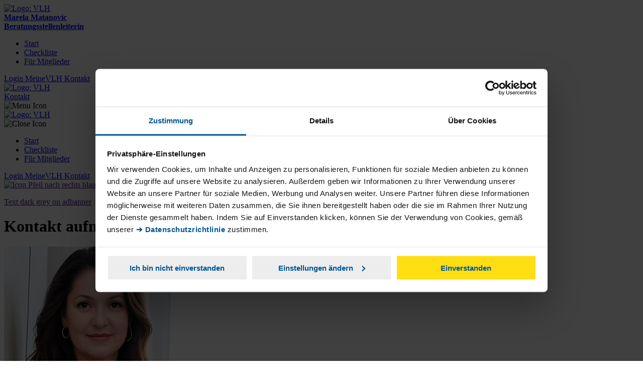

--- FILE ---
content_type: text/html; charset=UTF-8
request_url: https://www.vlh.de/bst/6166/Kontakt.html
body_size: 15736
content:
<!DOCTYPE html>
<html lang="de-DE" class="">

    <head>
        <meta charset="UTF-8"/>
        <!-- Varify.io® code for Lohnsteuerhilfeverein Vereinigte Lohnsteuerhilfe e.V.-->
        <script>
            window.varify = window.varify || {};
            window.varify.iid = 3658;
        </script>
        <script src="https://app.varify.io/varify.js"></script>
        <!-- Google Tag Manager -->
        <script type="text/javascript" data-cookieconsent="ignore">
            // create dataLayer
            window.dataLayer = window.dataLayer || [];


            function gtag() {
                dataLayer.push(arguments);
            }

            // set „denied" as default for both ad and analytics storage, as well as ad_user_data and ad_personalization,
            gtag("consent", "default", {
                ad_user_data: "denied",
                ad_personalization: "denied",
                ad_storage: "denied",
                analytics_storage: "denied",
                wait_for_update: 2000 // milliseconds to wait for update
            });
            // Enable ads data redaction by default [optional]
            gtag("set", "ads_data_redaction", true);
            gtag('set', 'linker', {
                'accept_incoming': true,
                'domains': ['meine-vlh.de', 'vlh.de', 'localhost', 'localhost:4200', 'portal-vlh40.telekom-mms.com']
            });
            // Microsoft Ads Tracking / den UET Tag ebenso einen default Wert
            window.uetq = window.uetq || [];
            window.uetq.push('consent', 'default', {
                'ad_storage': 'denied'
            });

            (function (w, d, s, l, i) {
                w[l] = w[l] || [];
                w[l].push({
                    'gtm.start':
                        new Date().getTime(), event: 'gtm.js'
                });
                var f = d.getElementsByTagName(s)[0],
                    j = d.createElement(s), dl = l != 'dataLayer' ? '&l=' + l : '';
                j.async = true;
                j.src =
                    'https://sst.vlh.de/gtm.js?id=' + i + dl;
                f.parentNode.insertBefore(j, f);
            })(window, document, 'script', 'dataLayer', 'GTM-5XMPBLB');

            const bstConfig = {
                googleMapsApiKey: "AIzaSyCWI1qaB8hrudRttk9Ij3QjG0bBJ0kljnk",
                lat: "50.0867362",
                lng: "8.4732075",
                environment: "prod",
            };
        </script>
        <!-- End Google Tag Manager -->

        <script id="Cookiebot" src="https://consent.cookiebot.com/uc.js" data-blockingmode="auto"
                data-cbid="5da01528-1441-4774-8cc4-609875048da5" type="text/javascript"></script>



        <!-- Matomo Tag Manager -->
        <script type="text/javascript">
            var _mtm = window._mtm = window._mtm || [];
            _mtm.push({'mtm.startTime': (new Date().getTime()), 'event': 'mtm.Start'});
            var d = document, g = d.createElement('script'), s = d.getElementsByTagName('script')[0];
            g.type = 'text/javascript';
            g.async = true;
            g.src = 'https://piwik.vlh.de/js/container_ydTJCcOC.js';
            s.parentNode.insertBefore(g, s);
        </script>
        <!-- End Matomo Tag Manager -->



        <meta name="viewport" content="width=device-width, initial-scale=1.0">

        <meta name="format-detection" content="telephone=yes">
        <link rel="shortcut icon" href="https://adminportal.vlh.de/build/svg/vlh-logo-neu.svg" crossorigin
              type="image/x-icon; charset=binary"/>

                    <link rel="canonical" href="https://www.vlh.de/bst/6166/Kontakt.html" />            <meta name="robots" content="noindex, nofollow"/>        <meta name="description" content="Sie möchten das Ihre Einkommensteuererklärung von Steuerexpertinnen und -experten gemacht wird? Dann vereinbaren Sie jetzt einen Termin"/>
                        <title>Termin vereinbaren | Ihre VLH-Beraterin Marela Matanovic in Kriftel</title>
                    <link rel="stylesheet" href="https://adminportal.vlh.de/build/app-beratungsstelle.ed0d54d6.css">
            </head>
        <body class="kontakt absent">
    <!-- Google Tag Manager (noscript) -->
    <noscript>
        <iframe src="https://sst.vlh.de/ns.html?id=GTM-5XMPBLB"
                height="0" width="0" style="display:none;visibility:hidden"></iframe>
    </noscript>
    <!-- End Google Tag Manager (noscript) -->

    <!-- http://FRAUD0.com  fraud detection BODY TAG -->
    <script async src="https://api.fraud0.com/api/v2/fz.js?cid=26a615a3-7ec5-45de-8159-cab33e5da16d"></script>
    <script>(function(){var i=document.createElement('img');i.src='https://api.fraud0.com/api/v2/pixel?cid=26a615a3-7ec5-45de-8159-cab33e5da16d&cb='+Math.random()+'.'+(new Date()).getTime();
            i.width=i.height=1;i.style='width:1px;height:1px;display:inline;position:absolute;margin-top:-1px;';document.body.append(i);})();</script>
    <!-- End of FRAUD0 BODY TAG -->

    
        <header class="navigation" data-event_location="Header">
    <div class="navigation__overlay"></div>
    <nav class="navigation__content" aria-label="Hauptnavigation">

        <div class="navigation__desktop">
            <div class="navigation__main">
                <div class="navigation__logo-area" tabindex="0">
                    <div class="navigation__logo-area__logo">
                        <a href="/bst/6166/"
                           tabindex="-1">
                            <img src="https://adminportal.vlh.de/build/svg/vlh-logo-neu.svg" data-type="Logo" alt="Logo: VLH"
                                 class="navigation__logo-area__logo-image">
                        </a>
                    </div>
                    <div class="navigation__logo-area__text">
                        <a href="/bst/6166/"
                           data-type="Logo-Text" tabindex="-1">
                            <b>Marela Matanovic</b><br/>
                            <b>Beratungsstellenleiterin</b>
                            <br/>
                        </a>
                    </div>
                </div>
                <div class="navigation__center">
                                                                                <ul>
                                                                            
                                                        <li>
        <a href="/bst/6166/"     class="navigation__main-item" data-type="Navigation">
            Start
        </a>
    </li>
                            

    
                        
                                                        <li>
        <a href="/bst/6166/#checkliste_start"     class="navigation__main-item" data-type="Navigation">
            Checkliste
        </a>
    </li>
                            

    
                        
                                                        <li>
        <a href="/bst/6166/Mitglieder.html"     class="navigation__main-item" data-type="Navigation">
            Für Mitglieder
        </a>
    </li>
                            

    
                
        </ul>
    
                </div>
                <div class="navigation__buttons">
                                            <a class="button button--light meinevlhlink" data-type="Button"
                           href="https://www.meine-vlh.de/frontend/" target="_blank"
                           title="Im neuen Fenster: Login MeineVLH">
                            Login MeineVLH
                        </a>
                                        <a class="button" data-type="Button"
                       href="https://www.vlh.de/bst/6166/Kontakt.html"
                       title="Zum Kontaktformular von Marela Matanovic">
                        Kontakt
                    </a>
                </div>
            </div>
        </div>

        <div class="navigation__mobile">
            <div class="navigation__top">
                <div class="navigation__logo">
                    <a href="/bst/6166/">
                        <img src="https://adminportal.vlh.de/build/svg/vlh-logo-neu.svg" alt="Logo: VLH"
                             class="navigation__logo-area__logo-image">
                    </a>
                </div>
                <div class="navigation__actions">
                    <a class="button button--light"
                       href="https://www.vlh.de/bst/6166/Kontakt.html">
                        Kontakt
                    </a>
                    <div class="navigation__menu">
                        <img src="https://adminportal.vlh.de/build/svg/menu.svg" alt="Menu Icon"/>
                    </div>
                </div>
            </div>
            <div class="navigation__main">
                <div class="navigation__header">
                    <div class="navigation__top navigation__top--inner">
                        <div class="navigation__logo navigation__logo--inner">

                            <a href="/bst/6166/">
                                <img src="https://adminportal.vlh.de/build/svg/vlh-logo-neu.svg" alt="Logo: VLH"
                                     class="navigation__logo-area__logo-image">
                            </a>
                        </div>
                        <div class="navigation__actions">
                            <div class="navigation__close">
                                <img src="https://adminportal.vlh.de/build/svg/close.svg" alt="Close Icon"/>
                            </div>
                        </div>
                    </div>
                </div>

                <div class="navigation__dynamic">
                    <div class="navigation__level-1 active">
                        <div class="navigation__level-1-links">
                                                                            <ul>
                                                                            
                                                        <li>
        <a href="/bst/6166/"     class="navigation__level-1-link" data-type="Navigation">
            Start
        </a>
    </li>
                            

    
                        
                                                        <li>
        <a href="/bst/6166/#checkliste_start"     class="navigation__level-1-link" data-type="Navigation">
            Checkliste
        </a>
    </li>
                            

    
                        
                                                        <li>
        <a href="/bst/6166/Mitglieder.html"     class="navigation__level-1-link" data-type="Navigation">
            Für Mitglieder
        </a>
    </li>
                            

    
                
        </ul>
    
                                                                                                            </div>
                    </div>
                    <div class="navigation__buttons">
                                                    <a class="button button--light meinevlhlink" data-type="Button"
                               href="https://www.meine-vlh.de/frontend/" target="_blank"
                               title="Im neuen Fenster: Login MeineVLH">
                                Login MeineVLH
                            </a>
                                                <a class="button"
                           href="https://www.vlh.de/bst/6166/Kontakt.html"
                           data-type="Button" title="Lohnsteuerhilfeverein Vereinigte Lohnsteuerhilfe e.V.">
                            Kontakt
                        </a>
                    </div>

                                    </div>
                            </div>
        </div>
    </nav>

    <div class="navigation__progress">
        <div id="reading-progress-bar" class="navigation__progress-bar" style="width: 16%;"></div>
    </div>

    <div class="banner__wrapper" id="nav-banner">
        <a href="" class="banner">

            <div class="container-wide">
                <div class="row">
                    <div class="col-12">
                        <div class="banner__content">
                            <img class="banner__icon" src="https://adminportal.vlh.de/build/svg/arrow-navigation-right.svg" width="200" height="356" alt="Icon Pfeil nach rechts blau">

                            <div class="banner__text">
                                <p><span>Text dark grey on adbanner</span></p>
                            </div>
                        </div>
                    </div>
                </div>
            </div>
        </a>
    </div>
</header>        <main data-event_location="Body">
                <style>
        #anfrage_submit:disabled {
            opacity: 0.5;
            cursor: not-allowed;
        }
    </style>

    <div id="daten" style="visibility: hidden; display: none" data-environment="prod"
     data-content_group="Beratungsstelle"
     data-bst_nummer="6166"
            data-area="kontakt"
        ></div>

<script type="application/javascript">

    function initialerPush() {
        const dataObject = {};
        // Wähle das DOM-Element aus, von dem du die data-Attribute erhalten möchtest
        const datenElement = document.getElementById('daten');
        // Iteriere über alle Attribute des Elements
        if (datenElement) {
            // Greife auf das dataset-Objekt zu, um alle data-Attribute zu erhalten
            const dataAttributes = datenElement.dataset;
            // Iteriere über alle data-Attribute
            for (const attributeName in dataAttributes) {
                // Extrahiere den Namen des data-Attributs (ohne das "data-" Präfix)
                const key = attributeName.replace('data-', '');
                // Speichere den Wert des data-Attributs im Objekt
                dataObject[key] = dataAttributes[attributeName];
            }
        }

        dataLayer.push({'event': 'initialer_push', ...dataObject});
    }

        initialerPush();
</script>        
<div class="px-md-4">
    <div class="teaser__container spacer--small">
        <div class="teaser teaser__top-box teaser__top-box__small">
            <div class="teaser__content">
                <div class="teaser__textcontent">
                                            <h1 class="teaser__header">
                            Kontakt aufnehmen und Termin vereinbaren
                        </h1>
                                    </div>
                <div class="teaser--image">
                                            <img src="https://adminportal.vlh.de/media/cache/resolve/avatar/uploads/6166/avatar/35b47b6d3449bc622898ead27b429bbc.jpg" alt="Beraterbild Marela Matanovic" />
                                    </div>
            </div>
        </div>

                
    </div>
</div>

    <div class="container-narrow" data-event_location="Kontaktformular">

        
        <noscript>
            <div class="alert alert-danger">
                <h3>Kontaktformular nicht funktionsfähig</h3>

                <p>Unser Kontaktformular funktioniert nur mit aktiviertem JavaScript. Bitte schalten Sie JavaScript in
                    Ihren
                    Browser-Einstellungen ein, um das Formular nutzen zu können.</p>
                <p>Falls dies aus bestimmten Gründen nicht möglich ist, können Sie mich gerne per E-Mail oder Telefon
                    kontaktieren:</p>

                <p>
                    E-Mail: marela.matanovic@vlh.de<br>
                    Telefon: 06192 2000835<br>
                </p>
                <p>Ich freue mich auf Ihre Nachricht!</p>
            </div>
            <hr class="footer-line-separator">
        </noscript>

        <div id="submit-info" data-host="https://www.vlh.de"
             data-aufnahmestop="0"></div>

        <form name="kontakt_anfrage" method="post" action="https://www.vlh.de/bst/6166/Kontakt.html" autocomplete="on" id="form_membership" class="form-horizontal">
                
        <div id="contactForm-container" data-bstid="6166" data-source="bst">


            <div class="row member-area mb-4">
                <div class="col-lg-6 col-md-6">
                    <div class="form-group">
                        <fieldset role="radiogroup" aria-required="true">
                            <legend>Sind Sie bereits VLH-Mitglied?<span class="mandatory-field-hint">*</span></legend>
                            <div id="kontakt_anfrage_bereitsMitglied" class="form-check-vlh"><div class="radio"><label for="kontakt_anfrage_bereitsMitglied_0" class="required"><input type="radio" id="kontakt_anfrage_bereitsMitglied_0" name="kontakt_anfrage[bereitsMitglied]" required="required" value="1" /> Ja</label></div><div class="radio"><label for="kontakt_anfrage_bereitsMitglied_1" class="required"><input type="radio" id="kontakt_anfrage_bereitsMitglied_1" name="kontakt_anfrage[bereitsMitglied]" required="required" value="0" /> Nein</label></div></div>
                        </fieldset>
                    </div>
                </div>
            </div>

            <div class="row member-area mb-4" id="beratungsbefugnisfragen" style="display: none;">
                <div class="col-md-12">
                    <hr class="footer-line-separator">
                    <div class="form-group spacer--small">
                        <fieldset role="radiogroup" aria-required="false">
                            <legend>Haben Sie Einkünfte aus selbstständiger Arbeit oder Gewerbebetrieb (auch
                                Kleinstgewerbe)?<span
                                        class="mandatory-field-hint">*</span></legend>
                            <div id="kontakt_anfrage_beratungsbefugnis" class="form-check-vlh"><div class="radio"><label for="kontakt_anfrage_beratungsbefugnis_0" class=""><input type="radio" id="kontakt_anfrage_beratungsbefugnis_0" name="kontakt_anfrage[beratungsbefugnis]" value="0" /> Ja, ich bin selbstständig oder habe ein Gewerbe</label></div><div class="radio"><label for="kontakt_anfrage_beratungsbefugnis_1" class=""><input type="radio" id="kontakt_anfrage_beratungsbefugnis_1" name="kontakt_anfrage[beratungsbefugnis]" value="1" /> Nein, ich habe keine Einkünfte aus o.g. Quellen</label></div></div>
                        </fieldset>
                    </div>

                                        <hr class="footer-line-separator">
                </div>

            </div>


            <div class="row member-area mb-4" id="mitgliedsnummer" style="display: none;">
                <hr class="footer-line-separator">
                <div class="col-lg-6 col-md-6">
                    <div class="form-group">
                                                    <label for="kontakt_anfrage_mitgliedsnummer" class="control-label">Ihre Mitgliedsnummer
                                (8-stellig)</label>
                            <input type="text" id="kontakt_anfrage_mitgliedsnummer" name="kontakt_anfrage[mitgliedsnummer]" placeholder="optional" class="form-control" />
                            
                                            </div>
                </div>
                <hr class="footer-line-separator">
            </div>


            <div class="row">
                <div class="col-lg-6 col-md-6 mb-4">
                    <div class="form-group">
                        <label class="control-label" for="kontakt_anfrage_vorname">Vorname<span
                                    class="mandatory-field-hint">*</span></label>
                        <input type="text" id="kontakt_anfrage_vorname" name="kontakt_anfrage[vorname]" required="required" autocomplete="given-name" aria-required="true" class="form-control" />
                        
                    </div>
                </div>
                <div class="col-lg-6 col-md-6 mb-4">
                    <div class="form-group">
                        <label class="control-label" for="kontakt_anfrage_nachname">Nachname<span
                                    class="mandatory-field-hint">*</span></label>
                        <input type="text" id="kontakt_anfrage_nachname" name="kontakt_anfrage[nachname]" required="required" autocomplete="family-name" aria-required="true" class="form-control" />
                        
                    </div>
                </div>
                <div class="col-lg-6 col-md-6 mb-4">
                    <div id="emailFields">
                        <div class="form-group">
                            <label class="control-label" for="kontakt_anfrage_email">E-Mail<span
                                        class="mandatory-field-hint">*</span></label>
                            <input type="text" id="kontakt_anfrage_email" name="kontakt_anfrage[email]" required="required" autocomplete="email" aria-required="true" class="form-control" />
                            
                        </div>
                    </div>
                </div>
                <div class="col-lg-6 col-md-6 mb-4">
                    <div id="phoneFields">
                        <div class="form-group">
                            <label class="control-label" for="kontakt_anfrage_telefon">Telefonnummer</label>
                            <input type="text" id="kontakt_anfrage_telefon" name="kontakt_anfrage[telefon]" placeholder="optional" class="form-control" />
                            
                        </div>
                    </div>
                </div>
            </div>


            <div class="row">
                <div class="col-md-12 col-lg-12">
                    <div class="form-group mb-4">
                        <label for="kontakt_anfrage_nachricht">Ihre Nachricht
                            an Marela Matanovic<span
                                    id="nachrichten-pflicht-indikator" class="mandatory-field-hint">*</span></label>
                        
                        <textarea id="kontakt_anfrage_nachricht" name="kontakt_anfrage[nachricht]" required="required" cols="40" rows="8" aria-required="true" class="form-control"></textarea>
                    </div>
                </div>
            </div>

            <div class="row">
                <div class="col-md-12 col-lg-12">
                    <div class="form-group mb-3">
                        
                        <div class="checkbox"><label class="form-check-inline required" for="kontakt_anfrage_termsAccepted"><input type="checkbox" id="kontakt_anfrage_termsAccepted" name="kontakt_anfrage[termsAccepted]" required="required" aria-required="true" value="1" /> Mit dem Absenden des Kontaktformulars erkläre ich mich damit einverstanden, dass meine Daten zur Bearbeitung meines Anliegens sowie zur internen Analyse der Zugriffsquelle verwendet werden.</label></div>
                        <p style="padding-left: 41px;">
                            Die <a target="_blank" rel="nofollow" title="Im neuen Fenster: Datenschutzbestimmungen"
                                   href="https://www.vlh.de/vlh-info/datenschutz.html">Datenschutzbestimmungen</a> habe
                            ich zur Kenntnis genommen.
                            <span class="mandatory-field-hint">*</span>
                        </p>
                    </div>
                </div>
            </div>

            <div class="row">
                <div class="col-md-12 col-lg-12">
                    
                    <div class="navigation__buttons">
                        <button class="button" id="anfrage_submit" type="submit">Anfrage absenden</button>
                    </div>

                    <input type="hidden" id="kontakt_anfrage_utm_source" name="kontakt_anfrage[utm_source]" /><input type="hidden" id="kontakt_anfrage_utm_medium" name="kontakt_anfrage[utm_medium]" /><input type="hidden" id="kontakt_anfrage_utm_campaign" name="kontakt_anfrage[utm_campaign]" /><input type="hidden" id="kontakt_anfrage_utm_id" name="kontakt_anfrage[utm_id]" /><input type="hidden" id="kontakt_anfrage_utm_term" name="kontakt_anfrage[utm_term]" /><input type="hidden" id="kontakt_anfrage_utm_content" name="kontakt_anfrage[utm_content]" /><div class="form-group"><div class="col-sm-3"></div><div class="col-sm-4"><input type="text" id="kontakt_anfrage_text" name="kontakt_anfrage[text]" class="additional-field form-control" autocomplete="off" tabindex="-1" style="position: absolute; left: -500%; top: -500%;" /></div>
    </div><input type="hidden" id="kontakt_anfrage_verification" name="kontakt_anfrage[verification]" value="1768499813" /><input type="hidden" id="kontakt_anfrage__token" name="kontakt_anfrage[_token]" value="c9808d93b8.CZTJBY6UlVaOa4f7Xa6JoDE_kjNcdYQ6rAcv-3X9EvA.cMaiQOja0hHhKOu8Ncbr7mlwxlgDMNAK4SoaqkTQKrFT3JpB2sz4NOJesw" />
                </div>
            </div>

        </div>
        </form>
    </div>


    
    <div class="container-wide">
        <hr class="footer-line-separator">
    </div>

            
<footer class="footer" data-event_location="Footer">
    <div class="container-wide">
        <h2 class="h2 h2--bold">
            VLH-Beratungsstelle<br/>Marela Matanovic
        </h2>

        <div class="row">
            <div class="col-sm-3 col-xs-12 footer__link spacer--small">
                <h3 class="h3 h3--bold">Kontakt</h3>
                <div class="footer__link--content">
                    Frankfurter Straße 67<br>
                    65830 Kriftel<br>
                    
                    <div class="icon-with-text">
                        <svg height="14" overflow="visible" viewBox="0 0 11.999990000000025 14"
                             width="11.999990000000025" xmlns="http://www.w3.org/2000/svg">
                            <g>
                                <title>map</title>
                                <defs>
                                    <path id="path-170072998571674347"
                                          d="M10.24264,1.73431c-1.13323,-1.11839 -2.63998,-1.73431 -4.24262,-1.73431c-1.60265,0 -3.10942,0.61592 -4.24265,1.73431c-1.13326,1.11842 -1.75736,2.60538 -1.75736,4.18698c0,3.19956 3.06548,5.8608 4.71237,7.2905c0.22886,0.19868 0.4265,0.37026 0.58396,0.5154c0.19728,0.18186 0.45049,0.27281 0.70365,0.27281c0.25322,0 0.50638,-0.09095 0.70368,-0.27281c0.15746,-0.14517 0.3551,-0.31672 0.58396,-0.5154c1.64689,-1.42973 4.71237,-4.09094 4.71237,-7.2905c-0.00003,-1.5816 -0.62411,-3.06856 -1.75736,-4.18698zM6.73875,12.59606c-0.23388,0.20303 -0.43584,0.37838 -0.60236,0.53187c-0.0765,0.07047 -0.19631,0.07049 -0.27283,0c-0.16649,-0.15354 -0.36848,-0.32886 -0.60236,-0.53189c-1.54828,-1.34409 -4.43026,-3.84602 -4.43026,-6.67472c0,-2.81281 2.3188,-5.10119 5.16902,-5.10119c2.85019,0 5.16899,2.28838 5.16899,5.10119c0.00003,2.8287 -2.88192,5.33063 -4.4302,6.67475z"
                                          vector-effect="non-scaling-stroke"/>
                                </defs>
                                <path style="stroke-width: 0px; stroke-linecap: butt; stroke-linejoin: miter; fill: rgb(1, 86, 151);"
                                      d="M10.24264,1.73431c-1.13323,-1.11839 -2.63998,-1.73431 -4.24262,-1.73431c-1.60265,0 -3.10942,0.61592 -4.24265,1.73431c-1.13326,1.11842 -1.75736,2.60538 -1.75736,4.18698c0,3.19956 3.06548,5.8608 4.71237,7.2905c0.22886,0.19868 0.4265,0.37026 0.58396,0.5154c0.19728,0.18186 0.45049,0.27281 0.70365,0.27281c0.25322,0 0.50638,-0.09095 0.70368,-0.27281c0.15746,-0.14517 0.3551,-0.31672 0.58396,-0.5154c1.64689,-1.42973 4.71237,-4.09094 4.71237,-7.2905c-0.00003,-1.5816 -0.62411,-3.06856 -1.75736,-4.18698zM6.73875,12.59606c-0.23388,0.20303 -0.43584,0.37838 -0.60236,0.53187c-0.0765,0.07047 -0.19631,0.07049 -0.27283,0c-0.16649,-0.15354 -0.36848,-0.32886 -0.60236,-0.53189c-1.54828,-1.34409 -4.43026,-3.84602 -4.43026,-6.67472c0,-2.81281 2.3188,-5.10119 5.16902,-5.10119c2.85019,0 5.16899,2.28838 5.16899,5.10119c0.00003,2.8287 -2.88192,5.33063 -4.4302,6.67475z"
                                      transform="translate(-0.000009999999974752427, 0) rotate(0)"
                                      vector-effect="non-scaling-stroke"/>
                            </g>
                            <g>
                                <title>map</title>
                                <defs>
                                    <path id="path-170072998571574345"
                                          d="M3.00002,0c-1.65422,0 -3.00002,1.12148 -3.00002,2.5c0,1.37852 1.3458,2.5 3.00002,2.5c1.65422,0 2.99998,-1.12148 2.99998,-2.5c0,-1.37852 -1.34576,-2.5 -2.99998,-2.5zM3.00002,4.21427c-1.13432,0 -2.05717,-0.76905 -2.05717,-1.71429c0,-0.94525 0.92285,-1.71429 2.05717,-1.71429c1.13432,0 2.05714,0.76905 2.05714,1.71429c0,0.94525 -0.92282,1.71429 -2.05714,1.71429z"
                                          vector-effect="non-scaling-stroke"/>
                                </defs>
                                <path style="stroke-width: 0px; stroke-linecap: butt; stroke-linejoin: miter; fill: rgb(1, 86, 151);"
                                      d="M3.00002,0c-1.65422,0 -3.00002,1.12148 -3.00002,2.5c0,1.37852 1.3458,2.5 3.00002,2.5c1.65422,0 2.99998,-1.12148 2.99998,-2.5c0,-1.37852 -1.34576,-2.5 -2.99998,-2.5zM3.00002,4.21427c-1.13432,0 -2.05717,-0.76905 -2.05717,-1.71429c0,-0.94525 0.92285,-1.71429 2.05717,-1.71429c1.13432,0 2.05714,0.76905 2.05714,1.71429c0,0.94525 -0.92282,1.71429 -2.05714,1.71429z"
                                      transform="translate(3, 3) rotate(0)" vector-effect="non-scaling-stroke"/>
                            </g>
                        </svg>
                        <a href="https://www.google.com/maps/place/65830+Kriftel+%2C+Frankfurter+Stra%C3%9Fe+67"
                           class="google_maps" target="_blank"
                           title="Im neuen Fenster: Beratungsstelle Marela Matanovic auf GoogleMaps">
                            Google Maps zeigen
                        </a>
                    </div>

                    <div class="icon-with-text mb-4">
                        <svg xmlns="http://www.w3.org/2000/svg" viewBox="0 0 32 32" width="16" height="16">
                            <title>map</title>
                            <path fill="#015697"
                                  d="M27.926 29.697H10.645c-.293 0-.406-.201-.441-.288s-.095-.309.123-.498l9.597-8.331c.678-.59.903-1.499.573-2.315s-1.137-1.345-2.054-1.345H6.514c-.477 0-.865.371-.865.826s.388.826.865.826h11.929c.293 0 .406.201.441.288a.42.42 0 0 1-.123.498l-9.597 8.331c-.679.59-.903 1.499-.573 2.315s1.137 1.345 2.054 1.345h17.281c.477 0 .865-.371.865-.826s-.388-.826-.865-.826"/>
                            <path fill="#015697"
                                  d="M28.301 29.333a.4.4 0 0 0 .255-.092c.12-.098 2.931-2.437 2.931-4.866 0-1.726-1.429-3.131-3.185-3.131s-3.185 1.405-3.185 3.131c0 2.429 2.811 4.768 2.93 4.866a.4.4 0 0 0 .255.092zm0-7.308c1.319 0 2.393 1.054 2.393 2.35 0 1.669-1.759 3.453-2.393 4.041-.634-.589-2.392-2.375-2.392-4.041 0-1.296 1.073-2.35 2.392-2.35M6.307 8.741c1.527 0 2.77-1.243 2.77-2.77S7.834 3.2 6.307 3.2c-1.528 0-2.77 1.243-2.77 2.771s1.243 2.77 2.77 2.77m0-3.902a1.132 1.132 0 1 1-.002 2.264 1.132 1.132 0 0 1 .002-2.264"/>
                            <path fill="#015697"
                                  d="M6.311 16a.8.8 0 0 0 .504-.181c.237-.195 5.807-4.821 5.807-9.626C12.622 2.778 9.791 0 6.311 0S0 2.778 0 6.193c0 4.805 5.569 9.431 5.806 9.625.141.117.32.182.505.182m0-14.455c2.614 0 4.741 2.085 4.741 4.648 0 3.301-3.485 6.831-4.741 7.994C5.056 13.023 1.57 9.489 1.57 6.193c0-2.563 2.127-4.648 4.741-4.648"/>
                        </svg>
                        <a href="https://www.google.com/maps/dir//Frankfurter+Stra%C3%9Fe+67%2C65830+Kriftel"
                           title="Im neuen Fenster: Anfahrt zum Büro" target="_blank" class="marketing direction_office"
                           data-event="direction">
                            Anfahrt zum Büro
                        </a>
                    </div>

                                            <div class="mb-3">
                                                            <div class="icon-with-text">
                                    <svg version="1.2" xmlns="http://www.w3.org/2000/svg"
                                         xmlns:xlink="http://www.w3.org/1999/xlink" overflow="visible"
                                         preserveAspectRatio="none" viewBox="0 0 9.999993318572107 13.999999999999998"
                                         width="9.999993318572107" height="13.999999999999998">
                                        <g transform="translate(0, 0)">
                                            <title>tel</title>
                                            <g transform="translate(-0.0000044700903194666575, -2.886579864025407e-15) rotate(0)">
                                                <path style="stroke-width: 0px; stroke-linecap: butt; stroke-linejoin: miter; fill: rgb(1, 86, 151);"
                                                      d="M9.48984,10.87131l-0.29969,-0.48753c-0.53897,-0.86576 -1.28281,-1.85944 -2.25848,-1.85944c-0.18076,0 -0.35977,0.03542 -0.53696,0.10715l-0.52368,0.21879c-0.04783,0.01932 -0.0943,0.0413 -0.14349,0.0646c-0.13403,0.06352 -0.28601,0.13544 -0.44234,0.13544c-0.38563,0 -0.83244,-0.48892 -1.25793,-1.37665c-0.41758,-0.87131 -0.39094,-1.32809 -0.29509,-1.55793c0.10577,-0.25358 0.35173,-0.362 0.61597,-0.45943c0.03675,-0.01358 0.06993,-0.02589 0.10221,-0.03883l0.53029,-0.21753c1.38152,-0.56286 0.86757,-2.52984 0.69906,-3.17472l-0.14291,-0.55446c-0.12217,-0.45697 -0.4461,-1.67077 -1.52054,-1.67077c-0.19891,0 -0.4111,0.04515 -0.63049,0.13424c-0.14395,0.05569 -2.12484,0.84347 -2.8425,2.22744c-0.85771,1.64734 -0.69912,3.85641 0.47092,6.56444c1.16129,2.71144 2.66719,4.36989 4.47588,4.92922c0.31025,0.09604 0.66088,0.14466 1.04223,0.14466c0,0 0.00013,0 0.00019,0c1.2482,0 2.48033,-0.5174 2.58034,-0.56033c0.43035,-0.17762 0.70852,-0.44756 0.82673,-0.80236c0.2004,-0.60169 -0.13578,-1.26091 -0.44973,-1.76599zM9.01477,12.34495c-0.02748,0.08247 -0.12301,0.15773 -0.28374,0.22365c-0.00266,0.00114 -0.0059,0.00246 -0.00862,0.00366c-0.01115,0.0048 -1.12642,0.48071 -2.19017,0.48065c-0.28141,0 -0.53307,-0.03372 -0.74799,-0.10027c-1.52378,-0.47124 -2.82675,-1.9486 -3.87352,-4.39256c-1.05455,-2.44093 -1.22306,-4.38221 -0.50015,-5.7706c0.56133,-1.08247 2.31869,-1.76915 2.33593,-1.77572c0.0035,-0.00139 0.00693,-0.00272 0.01037,-0.0041c0.10007,-0.04092 0.18977,-0.06251 0.25938,-0.06251c0.2142,0 0.40915,0.32367 0.57857,0.95807l0.14226,0.55212c0.30695,1.17446 0.26022,1.90907 -0.13273,2.06921l-0.52776,0.21658c-0.021,0.00846 -0.04556,0.01736 -0.07265,0.0274c-0.29152,0.10753 -0.89816,0.33119 -1.1725,0.98863c-0.24894,0.59658 -0.14589,1.35392 0.31472,2.31534c0.62038,1.294 1.32001,1.92303 2.13891,1.92303c0.38005,0 0.68512,-0.14447 0.86737,-0.23073c0.03357,-0.01591 0.06358,-0.0305 0.09586,-0.04351l0.52445,-0.21911c0.05412,-0.02197 0.1061,-0.03265 0.15885,-0.03265c0.25244,0 0.70508,0.24354 1.42592,1.40121l0.29949,0.48721c0.3691,0.59374 0.39827,0.86336 0.35776,0.98497z"
                                                      vector-effect="non-scaling-stroke"/>
                                            </g>
                                            <defs>
                                                <path id="path-170072998576274555"
                                                      d="M9.48984,10.87131l-0.29969,-0.48753c-0.53897,-0.86576 -1.28281,-1.85944 -2.25848,-1.85944c-0.18076,0 -0.35977,0.03542 -0.53696,0.10715l-0.52368,0.21879c-0.04783,0.01932 -0.0943,0.0413 -0.14349,0.0646c-0.13403,0.06352 -0.28601,0.13544 -0.44234,0.13544c-0.38563,0 -0.83244,-0.48892 -1.25793,-1.37665c-0.41758,-0.87131 -0.39094,-1.32809 -0.29509,-1.55793c0.10577,-0.25358 0.35173,-0.362 0.61597,-0.45943c0.03675,-0.01358 0.06993,-0.02589 0.10221,-0.03883l0.53029,-0.21753c1.38152,-0.56286 0.86757,-2.52984 0.69906,-3.17472l-0.14291,-0.55446c-0.12217,-0.45697 -0.4461,-1.67077 -1.52054,-1.67077c-0.19891,0 -0.4111,0.04515 -0.63049,0.13424c-0.14395,0.05569 -2.12484,0.84347 -2.8425,2.22744c-0.85771,1.64734 -0.69912,3.85641 0.47092,6.56444c1.16129,2.71144 2.66719,4.36989 4.47588,4.92922c0.31025,0.09604 0.66088,0.14466 1.04223,0.14466c0,0 0.00013,0 0.00019,0c1.2482,0 2.48033,-0.5174 2.58034,-0.56033c0.43035,-0.17762 0.70852,-0.44756 0.82673,-0.80236c0.2004,-0.60169 -0.13578,-1.26091 -0.44973,-1.76599zM9.01477,12.34495c-0.02748,0.08247 -0.12301,0.15773 -0.28374,0.22365c-0.00266,0.00114 -0.0059,0.00246 -0.00862,0.00366c-0.01115,0.0048 -1.12642,0.48071 -2.19017,0.48065c-0.28141,0 -0.53307,-0.03372 -0.74799,-0.10027c-1.52378,-0.47124 -2.82675,-1.9486 -3.87352,-4.39256c-1.05455,-2.44093 -1.22306,-4.38221 -0.50015,-5.7706c0.56133,-1.08247 2.31869,-1.76915 2.33593,-1.77572c0.0035,-0.00139 0.00693,-0.00272 0.01037,-0.0041c0.10007,-0.04092 0.18977,-0.06251 0.25938,-0.06251c0.2142,0 0.40915,0.32367 0.57857,0.95807l0.14226,0.55212c0.30695,1.17446 0.26022,1.90907 -0.13273,2.06921l-0.52776,0.21658c-0.021,0.00846 -0.04556,0.01736 -0.07265,0.0274c-0.29152,0.10753 -0.89816,0.33119 -1.1725,0.98863c-0.24894,0.59658 -0.14589,1.35392 0.31472,2.31534c0.62038,1.294 1.32001,1.92303 2.13891,1.92303c0.38005,0 0.68512,-0.14447 0.86737,-0.23073c0.03357,-0.01591 0.06358,-0.0305 0.09586,-0.04351l0.52445,-0.21911c0.05412,-0.02197 0.1061,-0.03265 0.15885,-0.03265c0.25244,0 0.70508,0.24354 1.42592,1.40121l0.29949,0.48721c0.3691,0.59374 0.39827,0.86336 0.35776,0.98497z"
                                                      vector-effect="non-scaling-stroke"/>
                                            </defs>
                                        </g>
                                    </svg>
                                    <a href="tel:06192 2000835">06192 2000835</a>
                                </div>
                            
                            
                                                            <div class="icon-with-text">
                                    <svg version="1.2" xmlns="http://www.w3.org/2000/svg"
                                         xmlns:xlink="http://www.w3.org/1999/xlink" overflow="visible"
                                         preserveAspectRatio="none" viewBox="0 0 11.99999 9" width="11.99999"
                                         height="9">
                                        <g transform="translate(0, 0)">
                                            <title>email</title>
                                            <g transform="translate(8.881784197001252e-16, 0) rotate(0)">
                                                <path style="stroke-width: 0px; stroke-linecap: butt; stroke-linejoin: miter; fill: rgb(1, 86, 151);"
                                                      d="M10.9453,0h-9.89061c-0.58083,0 -1.05469,0.46606 -1.05469,1.03846v6.92308c0,0.57046 0.47175,1.03846 1.05469,1.03846h9.89061c0.57937,0 1.05469,-0.46449 1.05469,-1.03846v-6.92308c0,-0.57046 -0.47175,-1.03846 -1.05469,-1.03846zM10.79966,0.69231l-4.77731,4.70384l-4.81863,-4.70384zM0.70312,7.81819v-6.63967l3.38622,3.30554zM1.2003,8.30769l3.38836,-3.33623l1.18727,1.15897c0.13744,0.13417 0.35923,0.13373 0.4961,-0.00106l1.15765,-1.13984l3.37,3.31816zM11.29686,7.81816l-3.37,-3.31816l3.37,-3.31819z"
                                                      vector-effect="non-scaling-stroke"/>
                                            </g>
                                            <defs>
                                                <path id="path-170072998576274553"
                                                      d="M10.9453,0h-9.89061c-0.58083,0 -1.05469,0.46606 -1.05469,1.03846v6.92308c0,0.57046 0.47175,1.03846 1.05469,1.03846h9.89061c0.57937,0 1.05469,-0.46449 1.05469,-1.03846v-6.92308c0,-0.57046 -0.47175,-1.03846 -1.05469,-1.03846zM10.79966,0.69231l-4.77731,4.70384l-4.81863,-4.70384zM0.70312,7.81819v-6.63967l3.38622,3.30554zM1.2003,8.30769l3.38836,-3.33623l1.18727,1.15897c0.13744,0.13417 0.35923,0.13373 0.4961,-0.00106l1.15765,-1.13984l3.37,3.31816zM11.29686,7.81816l-3.37,-3.31816l3.37,-3.31819z"
                                                      vector-effect="non-scaling-stroke"/>
                                            </defs>
                                        </g>
                                    </svg>
                                    <a href="mailto:marela.matanovic@vlh.de">marela.matanovic@vlh.de</a>
                                </div>
                                                    </div>
                                    </div>
            </div>
            <div class="col-sm-6 col-xs-12 footer__link spacer--small">
                <div class="row">
                    <div class="col-sm-6 col-xs-12 footer__link">
                        <h3 class="h3 h3--bold" id="oeffnungszeiten">Öffnungszeiten</h3>
                                                    <div class="footer__link--content">
                                    <table class="table time-table">
                                                                                <tr>
                    <td class="time-table__day">Di:</td>
                    <td class="time-table__time">
                                                                                11:00 - 18:00 Uhr
                                                                    </td>
                </tr>
                                                            <tr>
                    <td class="time-table__day">Mi:</td>
                    <td class="time-table__time">
                                                                                11:00 - 18:00 Uhr
                                                                    </td>
                </tr>
                                                            <tr>
                    <td class="time-table__day">Do:</td>
                    <td class="time-table__time">
                                                                                11:00 - 18:00 Uhr
                                                                    </td>
                </tr>
                                                            <tr>
                    <td class="time-table__day">Fr:</td>
                    <td class="time-table__time">
                                                                                11:00 - 18:00 Uhr
                                                                    </td>
                </tr>
                                                        </table>

                            </div>
                                            </div>
                                    </div>
                <div class="row">
                    <div class="col-12">
                        <div class="footer__link">
                                                                                                                    Es wird um vorherige Terminvereinbarung gebeten.<br>
                                                                                        Persönliche Termine können nur nach vorheriger Vereinbarung stattfinden.<br>
                                                                                        Terminvereinbarungen bevorzugt über E-Mail.<br>
                                                                                        Öffnungszeiten gelten nur nach vorheriger Terminvereinbarung.<br>
                                                                                                                                        </div>
                    </div>
                </div>
            </div>
            <div class="col-sm-3 col-xs-12 footer__link">
                <h3 class="h3 h3--bold" id="sprachen">Sprachen</h3>
                <div class="footer__link--content">
                                            <div class="language">
                            <img src="https://adminportal.vlh.de/images/flags/de.svg"
                                 title="Beratung in Deutsch"
                                 alt="Beratung in Deutsch">
                            Deutsch
                        </div>
                                            <div class="language">
                            <img src="https://adminportal.vlh.de/images/flags/hr.svg"
                                 title="Savjetovanje i na hrvatskom jeziku"
                                 alt="Savjetovanje i na hrvatskom jeziku">
                            Kroatisch
                        </div>
                                            <div class="language">
                            <img src="https://adminportal.vlh.de/images/flags/bs.svg"
                                 title="Savjetovanje i na bosanskom jeziku"
                                 alt="Savjetovanje i na bosanskom jeziku">
                            Bosnisch
                        </div>
                                            <div class="language">
                            <img src="https://adminportal.vlh.de/images/flags/sr.svg"
                                 title="Саветовање такође могуће на српском језику"
                                 alt="Саветовање такође могуће на српском језику">
                            Serbisch
                        </div>
                                    </div>
            </div>
        </div>


        <div class="footer__map mt-5 mt-lg-0"
             id="karte">
            
            <div id="bst-map" class="map" tabindex="-1" aria-hidden="true"
                 style="height: 400px; width: 100%; z-index: -5;">
                            </div>
        </div>

        <div class="shareline">
            <div class="shareline__container">
                <div class="shareline__trust">
                    <div class="shareline__trust-group">
                        <a href="https://www.vlh.de/" class="button button--light" title="Zu vlh.de">zu vlh.de</a>
                    </div>
                                    </div>
                <div class="shareline__interaction">
                    <div class="shareline__social">
                        
                                                                                            </div>
                    <div class="shareline__top">
                        <div tabindex="0" class="shareline__top-button" onclick="window.scrollTo(0, 0);"
                             title="Nach oben" aria-label="Nach oben scrollen">
                            <svg version="1.2" xmlns="http://www.w3.org/2000/svg"
                                 xmlns:xlink="http://www.w3.org/1999/xlink" overflow="visible"
                                 preserveAspectRatio="none" viewBox="0 0 14 25" width="14" height="25">
                                <g transform="translate(0, 0)">
                                    <defs>
                                        <path id="path-169105279295797063"
                                              d="M19.203647027154663 7.5836443580880175 C18.900128942721498 7.8886322826926865 18.40812609849854 7.8886322826926865 18.104608014065377 7.5836443580880175 C18.104608014065377 7.5836443580880175 13.213340327098752 2.667205299115329 13.213340327098752 2.667205299115329 C13.213340327098752 2.667205299115329 13.213340327098752 24.218911620555115 13.213340327098752 24.218911620555115 C13.213340327098752 24.6503869607336 12.865351270033015 25.00016683412141 12.436085013740012 25.00016683412141 C12.006818757447022 25.00016683412141 11.658829700381258 24.6503869607336 11.658829700381258 24.218911620555115 C11.658829700381258 24.218911620555115 11.658829700381258 2.667205299115329 11.658829700381258 2.667205299115329 C11.658829700381258 2.667205299115329 6.767562013414642 7.5836443580880175 6.767562013414642 7.5836443580880175 C6.5724130473551305 7.786736794992876 6.283426862173437 7.8681873484957086 6.011675528638301 7.796690433393102 C5.739924195103171 7.725193518290486 5.527698548906209 7.511875719500051 5.456567686433498 7.2387259031282944 C5.385436823960799 6.965576086756543 5.466470363816619 6.6751027249904995 5.668523000325369 6.478949486105281 C5.668523000325369 6.478949486105281 11.886565507195387 0.228907777574925 11.886565507195387 0.228907777574925 C12.190083591628532 -0.07608014702973877 12.682086435851502 -0.07608014702973845 12.985604520284648 0.228907777574925 C12.985604520284648 0.228907777574925 19.203647027154663 6.478949486105281 19.203647027154663 6.478949486105281 C19.507073462963163 6.784029530975436 19.507073462963163 7.2785643132178555 19.203647027154663 7.5836443580880175 Z"
                                              vector-effect="non-scaling-stroke"/>
                                    </defs>
                                    <g transform="translate(-5.431216854011034, -0.0005963732396936745)">
                                        <path style="stroke-width: 0px; stroke-linecap: butt; stroke-linejoin: miter; fill: rgb(1, 86, 151);"
                                              d="M19.203647027154663 7.5836443580880175 C18.900128942721498 7.8886322826926865 18.40812609849854 7.8886322826926865 18.104608014065377 7.5836443580880175 C18.104608014065377 7.5836443580880175 13.213340327098752 2.667205299115329 13.213340327098752 2.667205299115329 C13.213340327098752 2.667205299115329 13.213340327098752 24.218911620555115 13.213340327098752 24.218911620555115 C13.213340327098752 24.6503869607336 12.865351270033015 25.00016683412141 12.436085013740012 25.00016683412141 C12.006818757447022 25.00016683412141 11.658829700381258 24.6503869607336 11.658829700381258 24.218911620555115 C11.658829700381258 24.218911620555115 11.658829700381258 2.667205299115329 11.658829700381258 2.667205299115329 C11.658829700381258 2.667205299115329 6.767562013414642 7.5836443580880175 6.767562013414642 7.5836443580880175 C6.5724130473551305 7.786736794992876 6.283426862173437 7.8681873484957086 6.011675528638301 7.796690433393102 C5.739924195103171 7.725193518290486 5.527698548906209 7.511875719500051 5.456567686433498 7.2387259031282944 C5.385436823960799 6.965576086756543 5.466470363816619 6.6751027249904995 5.668523000325369 6.478949486105281 C5.668523000325369 6.478949486105281 11.886565507195387 0.228907777574925 11.886565507195387 0.228907777574925 C12.190083591628532 -0.07608014702973877 12.682086435851502 -0.07608014702973845 12.985604520284648 0.228907777574925 C12.985604520284648 0.228907777574925 19.203647027154663 6.478949486105281 19.203647027154663 6.478949486105281 C19.507073462963163 6.784029530975436 19.507073462963163 7.2785643132178555 19.203647027154663 7.5836443580880175 Z"
                                              vector-effect="non-scaling-stroke"/>
                                    </g>
                                </g>
                            </svg>
                        </div>
                    </div>
                </div>
            </div>
        </div>

        <div class="footer__bottom">
            <ul class="footer__bottom--left">
                <li><a href="https://www.vlh.de/vlh-info/impressum.html">Impressum</a></li>
                <li><a href="https://www.vlh.de/vlh-info/datenschutz.html">Datenschutz</a></li>
                <li><a href="https://www.vlh.de/vlh-info/haftungsausschluss.html">Haftungsausschluss</a></li>
                <li><a href="https://www.vlh.de/vlh-info/datenschutz/cookieverwaltung.html" class="cookie-settings">Cookie-Einstellungen</a>
                </li>
            </ul>
            <div class="footer__bottom--right">
                &copy; 2026 Lohnsteuerhilfeverein Vereinigte Lohnsteuerhilfe e.V.
            </div>
        </div>
    </div>
</footer>                            <script type="application/ld+json">{"@context":"http:\/\/schema.org","@type":"LocalBusiness","employee":{"@type":"Person","name":"Marela Matanovic","JobTitle":"Beratungsstellenleiterin"},"name":"Marela Matanovic","award":"","parentOrganization":"Lohnsteuerhilfeverein Vereinigte Lohnsteuerhilfe e.V.","description":"Ihre Beratungsstelle in 65830 Kriftel, Frankfurter Stra\u00dfe 67: Einkommensteuererkl\u00e4rung und Steuerberatung im Rahmen einer Mitgliedschaft.","address":{"streetAddress":"Frankfurter Stra\u00dfe 67","addressLocality":"Kriftel","postalCode":"65830"},"image":"https:\/\/adminportal.vlh.de\/media\/cache\/resolve\/avatar\/uploads\/6166\/avatar\/35b47b6d3449bc622898ead27b429bbc.jpg","makesOffer":{"@type":"Offer","name":"Steuerberatung in Kriftel","itemOffered":{"@type":"Service"},"priceSpecification":{"@type":"PriceSpecification","minPrice":"39","maxPrice":"399","priceCurrency":"EUR"}},"priceRange":"\u20ac\u20ac","telephone":"06192 2000835","email":"marela.matanovic@vlh.de","geo":{"@type":"GeoCoordinates","latitude":"50.0867362","longitude":"8.4732075"}}</script>

                    <meta property="og:type" content="website" />
    <meta property="og:title" content="Beratungsstelle der Vereinigten Lohnsteuerhilfe Kriftel 65830, Frankfurter Straße 67" />
    <meta name="og:image" content="https://adminportal.vlh.de/media/cache/resolve/avatar/uploads/6166/avatar/35b47b6d3449bc622898ead27b429bbc.jpg"/>

                    </main>

        
                    <div id="contactOverlay">
                                                <div class="overlay-content" style="height: 53%;">
                    <div class="icons-with-texts">
                                                                                    <div class="icon-with-text">
                                    <svg version="1.2" xmlns="http://www.w3.org/2000/svg"
                                         xmlns:xlink="http://www.w3.org/1999/xlink" overflow="visible"
                                         preserveAspectRatio="none" viewBox="0 0 9.999993318572107 13.999999999999998"
                                         width="9.999993318572107" height="13.999999999999998">
                                        <g transform="translate(0, 0)">
                                            <title>tel</title>
                                            <g transform="translate(-0.0000044700903194666575, -2.886579864025407e-15) rotate(0)">
                                                <title>tel</title>
                                                <path style="stroke-width: 0px; stroke-linecap: butt; stroke-linejoin: miter; fill: rgb(1, 86, 151);"
                                                      d="M9.48984,10.87131l-0.29969,-0.48753c-0.53897,-0.86576 -1.28281,-1.85944 -2.25848,-1.85944c-0.18076,0 -0.35977,0.03542 -0.53696,0.10715l-0.52368,0.21879c-0.04783,0.01932 -0.0943,0.0413 -0.14349,0.0646c-0.13403,0.06352 -0.28601,0.13544 -0.44234,0.13544c-0.38563,0 -0.83244,-0.48892 -1.25793,-1.37665c-0.41758,-0.87131 -0.39094,-1.32809 -0.29509,-1.55793c0.10577,-0.25358 0.35173,-0.362 0.61597,-0.45943c0.03675,-0.01358 0.06993,-0.02589 0.10221,-0.03883l0.53029,-0.21753c1.38152,-0.56286 0.86757,-2.52984 0.69906,-3.17472l-0.14291,-0.55446c-0.12217,-0.45697 -0.4461,-1.67077 -1.52054,-1.67077c-0.19891,0 -0.4111,0.04515 -0.63049,0.13424c-0.14395,0.05569 -2.12484,0.84347 -2.8425,2.22744c-0.85771,1.64734 -0.69912,3.85641 0.47092,6.56444c1.16129,2.71144 2.66719,4.36989 4.47588,4.92922c0.31025,0.09604 0.66088,0.14466 1.04223,0.14466c0,0 0.00013,0 0.00019,0c1.2482,0 2.48033,-0.5174 2.58034,-0.56033c0.43035,-0.17762 0.70852,-0.44756 0.82673,-0.80236c0.2004,-0.60169 -0.13578,-1.26091 -0.44973,-1.76599zM9.01477,12.34495c-0.02748,0.08247 -0.12301,0.15773 -0.28374,0.22365c-0.00266,0.00114 -0.0059,0.00246 -0.00862,0.00366c-0.01115,0.0048 -1.12642,0.48071 -2.19017,0.48065c-0.28141,0 -0.53307,-0.03372 -0.74799,-0.10027c-1.52378,-0.47124 -2.82675,-1.9486 -3.87352,-4.39256c-1.05455,-2.44093 -1.22306,-4.38221 -0.50015,-5.7706c0.56133,-1.08247 2.31869,-1.76915 2.33593,-1.77572c0.0035,-0.00139 0.00693,-0.00272 0.01037,-0.0041c0.10007,-0.04092 0.18977,-0.06251 0.25938,-0.06251c0.2142,0 0.40915,0.32367 0.57857,0.95807l0.14226,0.55212c0.30695,1.17446 0.26022,1.90907 -0.13273,2.06921l-0.52776,0.21658c-0.021,0.00846 -0.04556,0.01736 -0.07265,0.0274c-0.29152,0.10753 -0.89816,0.33119 -1.1725,0.98863c-0.24894,0.59658 -0.14589,1.35392 0.31472,2.31534c0.62038,1.294 1.32001,1.92303 2.13891,1.92303c0.38005,0 0.68512,-0.14447 0.86737,-0.23073c0.03357,-0.01591 0.06358,-0.0305 0.09586,-0.04351l0.52445,-0.21911c0.05412,-0.02197 0.1061,-0.03265 0.15885,-0.03265c0.25244,0 0.70508,0.24354 1.42592,1.40121l0.29949,0.48721c0.3691,0.59374 0.39827,0.86336 0.35776,0.98497z"
                                                      vector-effect="non-scaling-stroke"/>
                                            </g>
                                            <defs>
                                                <path id="path-170072998576274555"
                                                      d="M9.48984,10.87131l-0.29969,-0.48753c-0.53897,-0.86576 -1.28281,-1.85944 -2.25848,-1.85944c-0.18076,0 -0.35977,0.03542 -0.53696,0.10715l-0.52368,0.21879c-0.04783,0.01932 -0.0943,0.0413 -0.14349,0.0646c-0.13403,0.06352 -0.28601,0.13544 -0.44234,0.13544c-0.38563,0 -0.83244,-0.48892 -1.25793,-1.37665c-0.41758,-0.87131 -0.39094,-1.32809 -0.29509,-1.55793c0.10577,-0.25358 0.35173,-0.362 0.61597,-0.45943c0.03675,-0.01358 0.06993,-0.02589 0.10221,-0.03883l0.53029,-0.21753c1.38152,-0.56286 0.86757,-2.52984 0.69906,-3.17472l-0.14291,-0.55446c-0.12217,-0.45697 -0.4461,-1.67077 -1.52054,-1.67077c-0.19891,0 -0.4111,0.04515 -0.63049,0.13424c-0.14395,0.05569 -2.12484,0.84347 -2.8425,2.22744c-0.85771,1.64734 -0.69912,3.85641 0.47092,6.56444c1.16129,2.71144 2.66719,4.36989 4.47588,4.92922c0.31025,0.09604 0.66088,0.14466 1.04223,0.14466c0,0 0.00013,0 0.00019,0c1.2482,0 2.48033,-0.5174 2.58034,-0.56033c0.43035,-0.17762 0.70852,-0.44756 0.82673,-0.80236c0.2004,-0.60169 -0.13578,-1.26091 -0.44973,-1.76599zM9.01477,12.34495c-0.02748,0.08247 -0.12301,0.15773 -0.28374,0.22365c-0.00266,0.00114 -0.0059,0.00246 -0.00862,0.00366c-0.01115,0.0048 -1.12642,0.48071 -2.19017,0.48065c-0.28141,0 -0.53307,-0.03372 -0.74799,-0.10027c-1.52378,-0.47124 -2.82675,-1.9486 -3.87352,-4.39256c-1.05455,-2.44093 -1.22306,-4.38221 -0.50015,-5.7706c0.56133,-1.08247 2.31869,-1.76915 2.33593,-1.77572c0.0035,-0.00139 0.00693,-0.00272 0.01037,-0.0041c0.10007,-0.04092 0.18977,-0.06251 0.25938,-0.06251c0.2142,0 0.40915,0.32367 0.57857,0.95807l0.14226,0.55212c0.30695,1.17446 0.26022,1.90907 -0.13273,2.06921l-0.52776,0.21658c-0.021,0.00846 -0.04556,0.01736 -0.07265,0.0274c-0.29152,0.10753 -0.89816,0.33119 -1.1725,0.98863c-0.24894,0.59658 -0.14589,1.35392 0.31472,2.31534c0.62038,1.294 1.32001,1.92303 2.13891,1.92303c0.38005,0 0.68512,-0.14447 0.86737,-0.23073c0.03357,-0.01591 0.06358,-0.0305 0.09586,-0.04351l0.52445,-0.21911c0.05412,-0.02197 0.1061,-0.03265 0.15885,-0.03265c0.25244,0 0.70508,0.24354 1.42592,1.40121l0.29949,0.48721c0.3691,0.59374 0.39827,0.86336 0.35776,0.98497z"
                                                      vector-effect="non-scaling-stroke"/>
                                            </defs>
                                        </g>
                                    </svg>
                                    <a href="tel:06192 2000835">06192 2000835</a>
                                </div>
                            
                            
                                                            <div class="icon-with-text">
                                    <svg version="1.2" xmlns="http://www.w3.org/2000/svg"
                                         xmlns:xlink="http://www.w3.org/1999/xlink" overflow="visible"
                                         preserveAspectRatio="none" viewBox="0 0 11.99999 9" width="11.99999" height="9">
                                        <g transform="translate(0, 0)">
                                            <title>email</title>
                                            <g transform="translate(8.881784197001252e-16, 0) rotate(0)">
                                                <path style="stroke-width: 0px; stroke-linecap: butt; stroke-linejoin: miter; fill: rgb(1, 86, 151);"
                                                      d="M10.9453,0h-9.89061c-0.58083,0 -1.05469,0.46606 -1.05469,1.03846v6.92308c0,0.57046 0.47175,1.03846 1.05469,1.03846h9.89061c0.57937,0 1.05469,-0.46449 1.05469,-1.03846v-6.92308c0,-0.57046 -0.47175,-1.03846 -1.05469,-1.03846zM10.79966,0.69231l-4.77731,4.70384l-4.81863,-4.70384zM0.70312,7.81819v-6.63967l3.38622,3.30554zM1.2003,8.30769l3.38836,-3.33623l1.18727,1.15897c0.13744,0.13417 0.35923,0.13373 0.4961,-0.00106l1.15765,-1.13984l3.37,3.31816zM11.29686,7.81816l-3.37,-3.31816l3.37,-3.31819z"
                                                      vector-effect="non-scaling-stroke"/>
                                            </g>
                                            <defs>
                                                <path id="path-170072998576274553"
                                                      d="M10.9453,0h-9.89061c-0.58083,0 -1.05469,0.46606 -1.05469,1.03846v6.92308c0,0.57046 0.47175,1.03846 1.05469,1.03846h9.89061c0.57937,0 1.05469,-0.46449 1.05469,-1.03846v-6.92308c0,-0.57046 -0.47175,-1.03846 -1.05469,-1.03846zM10.79966,0.69231l-4.77731,4.70384l-4.81863,-4.70384zM0.70312,7.81819v-6.63967l3.38622,3.30554zM1.2003,8.30769l3.38836,-3.33623l1.18727,1.15897c0.13744,0.13417 0.35923,0.13373 0.4961,-0.00106l1.15765,-1.13984l3.37,3.31816zM11.29686,7.81816l-3.37,-3.31816l3.37,-3.31819z"
                                                      vector-effect="non-scaling-stroke"/>
                                            </defs>
                                        </g>
                                    </svg>
                                    <a href="mailto:marela.matanovic@vlh.de">marela.matanovic@vlh.de</a>
                                </div>
                                                    
                        <div class="icon-with-text mb-3">
                            <svg height="14" overflow="visible" viewBox="0 0 11.999990000000025 14"
                                 width="11.999990000000025" xmlns="http://www.w3.org/2000/svg">
                                <g>
                                    <title>map</title>
                                    <defs>
                                        <path id="path-170072998571674347"
                                              d="M10.24264,1.73431c-1.13323,-1.11839 -2.63998,-1.73431 -4.24262,-1.73431c-1.60265,0 -3.10942,0.61592 -4.24265,1.73431c-1.13326,1.11842 -1.75736,2.60538 -1.75736,4.18698c0,3.19956 3.06548,5.8608 4.71237,7.2905c0.22886,0.19868 0.4265,0.37026 0.58396,0.5154c0.19728,0.18186 0.45049,0.27281 0.70365,0.27281c0.25322,0 0.50638,-0.09095 0.70368,-0.27281c0.15746,-0.14517 0.3551,-0.31672 0.58396,-0.5154c1.64689,-1.42973 4.71237,-4.09094 4.71237,-7.2905c-0.00003,-1.5816 -0.62411,-3.06856 -1.75736,-4.18698zM6.73875,12.59606c-0.23388,0.20303 -0.43584,0.37838 -0.60236,0.53187c-0.0765,0.07047 -0.19631,0.07049 -0.27283,0c-0.16649,-0.15354 -0.36848,-0.32886 -0.60236,-0.53189c-1.54828,-1.34409 -4.43026,-3.84602 -4.43026,-6.67472c0,-2.81281 2.3188,-5.10119 5.16902,-5.10119c2.85019,0 5.16899,2.28838 5.16899,5.10119c0.00003,2.8287 -2.88192,5.33063 -4.4302,6.67475z"
                                              vector-effect="non-scaling-stroke"/>
                                    </defs>
                                    <path style="stroke-width: 0px; stroke-linecap: butt; stroke-linejoin: miter; fill: rgb(1, 86, 151);"
                                          d="M10.24264,1.73431c-1.13323,-1.11839 -2.63998,-1.73431 -4.24262,-1.73431c-1.60265,0 -3.10942,0.61592 -4.24265,1.73431c-1.13326,1.11842 -1.75736,2.60538 -1.75736,4.18698c0,3.19956 3.06548,5.8608 4.71237,7.2905c0.22886,0.19868 0.4265,0.37026 0.58396,0.5154c0.19728,0.18186 0.45049,0.27281 0.70365,0.27281c0.25322,0 0.50638,-0.09095 0.70368,-0.27281c0.15746,-0.14517 0.3551,-0.31672 0.58396,-0.5154c1.64689,-1.42973 4.71237,-4.09094 4.71237,-7.2905c-0.00003,-1.5816 -0.62411,-3.06856 -1.75736,-4.18698zM6.73875,12.59606c-0.23388,0.20303 -0.43584,0.37838 -0.60236,0.53187c-0.0765,0.07047 -0.19631,0.07049 -0.27283,0c-0.16649,-0.15354 -0.36848,-0.32886 -0.60236,-0.53189c-1.54828,-1.34409 -4.43026,-3.84602 -4.43026,-6.67472c0,-2.81281 2.3188,-5.10119 5.16902,-5.10119c2.85019,0 5.16899,2.28838 5.16899,5.10119c0.00003,2.8287 -2.88192,5.33063 -4.4302,6.67475z"
                                          transform="translate(-0.000009999999974752427, 0) rotate(0)"
                                          vector-effect="non-scaling-stroke"/>
                                </g>
                                <g>
                                    <title>map</title>
                                    <defs>
                                        <path id="path-170072998571574345"
                                              d="M3.00002,0c-1.65422,0 -3.00002,1.12148 -3.00002,2.5c0,1.37852 1.3458,2.5 3.00002,2.5c1.65422,0 2.99998,-1.12148 2.99998,-2.5c0,-1.37852 -1.34576,-2.5 -2.99998,-2.5zM3.00002,4.21427c-1.13432,0 -2.05717,-0.76905 -2.05717,-1.71429c0,-0.94525 0.92285,-1.71429 2.05717,-1.71429c1.13432,0 2.05714,0.76905 2.05714,1.71429c0,0.94525 -0.92282,1.71429 -2.05714,1.71429z"
                                              vector-effect="non-scaling-stroke"/>
                                    </defs>
                                    <path style="stroke-width: 0px; stroke-linecap: butt; stroke-linejoin: miter; fill: rgb(1, 86, 151);"
                                          d="M3.00002,0c-1.65422,0 -3.00002,1.12148 -3.00002,2.5c0,1.37852 1.3458,2.5 3.00002,2.5c1.65422,0 2.99998,-1.12148 2.99998,-2.5c0,-1.37852 -1.34576,-2.5 -2.99998,-2.5zM3.00002,4.21427c-1.13432,0 -2.05717,-0.76905 -2.05717,-1.71429c0,-0.94525 0.92285,-1.71429 2.05717,-1.71429c1.13432,0 2.05714,0.76905 2.05714,1.71429c0,0.94525 -0.92282,1.71429 -2.05714,1.71429z"
                                          transform="translate(3, 3) rotate(0)" vector-effect="non-scaling-stroke"/>
                                </g>
                            </svg>
                            <a href="#karte">
                                In GoogleMaps anzeigen
                            </a>
                        </div>
                    </div>

                    <div class="navigation__buttons mb-3">
                                                    <a class="button button--light" href="tel:06192 2000835">
                                Anrufen
                            </a>
                                                <a class="button"
                           href="https://www.vlh.de/bst/6166/Kontakt.html"
                           title="Lohnsteuerhilfeverein Vereinigte Lohnsteuerhilfe e.V.">
                            Termin vereinbaren
                        </a>
                    </div>

                                    </div>
            </div>

        
    
                <script src="https://adminportal.vlh.de/bundles/fosjsrouting/js/router.js" type="application/javascript"></script>
        <script src="//adminportal.vlh.de/js/routing?callback=fos.Router.setData"
                type="application/javascript"></script>
        <script src="https://adminportal.vlh.de/build/runtime.41cf82ee.js" data-cookieconsent="ignore"></script><script src="https://adminportal.vlh.de/build/755.c3cb6d41.js" data-cookieconsent="ignore"></script><script src="https://adminportal.vlh.de/build/989.05a057af.js" data-cookieconsent="ignore"></script><script src="https://adminportal.vlh.de/build/752.063623b1.js" data-cookieconsent="ignore"></script><script src="https://adminportal.vlh.de/build/802.68bd355e.js" data-cookieconsent="ignore"></script><script src="https://adminportal.vlh.de/build/940.7e0355f7.js" data-cookieconsent="ignore"></script><script src="https://adminportal.vlh.de/build/48.155aa785.js" data-cookieconsent="ignore"></script><script src="https://adminportal.vlh.de/build/626.498ad332.js" data-cookieconsent="ignore"></script><script src="https://adminportal.vlh.de/build/374.bceec64a.js" data-cookieconsent="ignore"></script><script src="https://adminportal.vlh.de/build/app-beratungsstelle.4ee5dcf0.js" data-cookieconsent="ignore"></script>
    
    <script src="https://adminportal.vlh.de/build/relaunch-kontakt.4bdf49f5.js" data-cookieconsent="ignore"></script>

    <script>
        function getHashedValue(inputString) {
            function sha256(message) {

                const encoder = new TextEncoder();
                const data = encoder.encode(message);
                return crypto.subtle.digest('SHA-256', data).then(hash => {
                    return Array.from(new Uint8Array(hash))
                        .map(b => b.toString(16).padStart(2, '0'))
                        .join('');
                });
            }

            return sha256(inputString)
                .then(hashedValue => {
                    // Hier können Sie mit dem hashedValue weiterarbeiten
                    return hashedValue;
                })
                .catch(error => {
                    console.error("Fehler beim Hashing:", error);
                });
        }

        document.addEventListener('DOMContentLoaded', function () {
            let recognizedFieldNames = new Set();
            const submitInfo = document.querySelector('#submit-info');
            const form = document.querySelector('#form_membership');
            const submitButton = document.querySelector('#anfrage_submit');
            const bereitsMitgliedField = document.querySelector('#kontakt_anfrage_bereitsMitglied');
            const emailField = document.querySelector('#kontakt_anfrage_email');
            const nachrichtenFeld = document.querySelector('#kontakt_anfrage_nachricht');
            const memberNumberContainer = document.querySelector('#mitgliedsnummer');
            const beratungsbefugnisContainer = document.querySelector('#beratungsbefugnisfragen');
            const beratungsbefugnisFieldset = beratungsbefugnisContainer.querySelector('fieldset');
            const nachrichtenPflichtIndikator = document.querySelector('#nachrichten-pflicht-indikator');

            function toggleMemberNumberField() {
                try {
                    const mitgliedInput = bereitsMitgliedField ? bereitsMitgliedField.querySelector('input:checked') : null;
                    const isMember = mitgliedInput ? mitgliedInput.value === '1' : false;
                    const hatAufnahmeStop = submitInfo ? submitInfo.dataset.aufnahmestop === '1' : false;

                    if (mitgliedInput && isMember) {
                        if (memberNumberContainer) memberNumberContainer.style.display = 'block';
                        if (nachrichtenPflichtIndikator) nachrichtenPflichtIndikator.style.display = 'inline';
                        if (beratungsbefugnisContainer) beratungsbefugnisContainer.style.display = 'none';
                        if (beratungsbefugnisFieldset) beratungsbefugnisFieldset.ariaRequired = false;
                        if (submitButton) submitButton.disabled = false;
                    } else if (mitgliedInput && !isMember) {
                        if (memberNumberContainer) memberNumberContainer.style.display = 'none';
                        if (nachrichtenFeld) nachrichtenFeld.required = false;
                        if (nachrichtenPflichtIndikator) nachrichtenPflichtIndikator.style.display = 'none';
                        if (beratungsbefugnisContainer) beratungsbefugnisContainer.style.display = 'block';
                        if (beratungsbefugnisFieldset) beratungsbefugnisFieldset.ariaRequired = true;
                        if (hatAufnahmeStop === true && submitButton) {
                            submitButton.disabled = true;
                        }
                        const befugnis = document.getElementById('kontakt_anfrage_beratungsbefugnis_0');
                        if (befugnis) befugnis.required = !isMember;
                    }
                } catch (e) {
                    console.error('Fehler bei toggleMemberNumberField:', e);
                }
            }

            const inputs = form.querySelectorAll('input, select, textarea');

            inputs.forEach(input => {
                input.addEventListener('invalid', handleInvalid);
            });

            // HTML5 Validation Errors
            function handleInvalid(event) {
                let inputElement = event.target;
                processField(inputElement);
            }

            // nur wenn das Formular sichtbar ist
            if (form) {
                bereitsMitgliedField.addEventListener('change', toggleMemberNumberField);
                toggleMemberNumberField();
            }

            let localStorageFields = [];
            try {
                localStorageFields = JSON.parse(localStorage.getItem('utmGateway') || '[]');
            } catch (e) {
                console.error('Zugriff auf localStorage nicht möglich:', e);
            }

            if (localStorageFields.utmParams && Object.keys(localStorageFields.utmParams).length > 0) {
                Object.entries(localStorageFields.utmParams).forEach(([key, value]) => {
                    try {
                        if (form) {
                            const input = form.querySelector(`[name="kontakt_anfrage[${key}]"]`);
                            if (input) {
                                input.value = value;
                            }
                        }
                    } catch (e) {
                        console.error('Fehler beim Setzen von utmParam:', e);
                    }
                });
            } else if (localStorageFields.utm_source) {
                try {
                    if (form) {
                        const input = form.querySelector(`[name="kontakt_anfrage[utm_source]"]`);
                        if (input) {
                            input.value = localStorageFields.utm_source;
                        }
                    }
                } catch (e) {
                    console.error('Fehler beim Setzen von utm_source:', e);
                }
            }

            if (form) {
                form.addEventListener('submit', async function (e) {
                    e.preventDefault();
                    if (submitButton) {
                        submitButton.disabled = true;
                        submitButton.textContent = 'Wird gesendet...';
                    }
                    try {
                        const hashedEmail = await getHashedValue(emailField ? emailField.value.toLowerCase() : '');
                        clearErrors();
                        const formData = new FormData(form);
                        const response = await fetch(form.action, {
                            method: 'POST',
                            body: formData,
                            headers: {
                                'X-Requested-With': 'XMLHttpRequest'
                            }
                        });
                        const data = await response.json();
                        if (data.success) {
                            try {
                                dataLayerEmailPush(hashedEmail);
                            } catch (e) {
                                console.error('Fehler bei dataLayerEmailPush:', e);
                            }
                            try {
                                dataLayerPushes(data);
                            } catch (e) {
                                console.error('Fehler bei dataLayerPushes:', e);
                            }
                            try {
                                localStorage.removeItem('utmData');
                            } catch (e) {
                                console.error('Zugriff auf localStorage nicht möglich:', e);
                            }
                            window.location.href = data.redirectUrl;
                        } else {
                            displayErrors(data.errors);
                        }
                    } catch (error) {
                        console.error('Error:', error);
                        if (submitInfo) submitInfo.innerHTML = '<div class="alert alert-danger">Es gab einen technischen Fehler. Bitte versuchen Sie es später erneut.</div>';
                    } finally {
                        if (submitButton) {
                            submitButton.disabled = false;
                            submitButton.textContent = 'Anfrage absenden';
                        }
                    }
                });
            }

            function clearErrors() {
                document.querySelectorAll('.is-invalid').forEach(el => el.classList.remove('is-invalid'));
                document.querySelectorAll('.invalid-feedback').forEach(el => el.remove());
            }

            function displayErrors(errors) {
                for (const [field, messages] of Object.entries(errors)) {
                    try {
                        if (form) {
                            const input = form.querySelector(`[name="kontakt_anfrage[${field}]"]`);
                            if (input) {
                                input.classList.add('is-invalid');
                                const errorElement = document.createElement('div');
                                errorElement.className = 'invalid-feedback';
                                errorElement.textContent = messages.join(', ');
                                input.parentNode.appendChild(errorElement);
                            }
                        }
                        dataLayerErrorPush(field, messages);
                    } catch (e) {
                        console.error('Fehler bei displayErrors:', e);
                    }
                }
            }


            //*** GTM Handling **/

            function dataLayerErrorPush(feld, meldung) {
                try {
                    const dataObject = {...statischeDataPushVariablen()};
                    dataObject.topic = feld;
                    dataObject.message = meldung;
                    dataObject.event_location = "Beratungsstelle";
                    if (window.dataLayer && Array.isArray(window.dataLayer)) {
                        window.dataLayer.push(Object.assign(dataObject, {'event': 'error'}));
                    }
                } catch (e) {
                    console.error('Fehler bei dataLayerErrorPush:', e);
                }
            }
            function dataLayerEmailPush(email) {
                try {
                    const emaildaten = {};
                    emaildaten['sha256_email_address'] = email;
                    if (window.dataLayer && Array.isArray(window.dataLayer)) {
                        window.dataLayer.push(Object.assign(emaildaten, {'event': 'custom_conversion'}));
                    }
                } catch (e) {
                    console.error('Fehler bei dataLayerEmailPush:', e);
                }
            }
            function dataLayerPushes(data) {
                try {
                    const formularDaten = {};
                    formularDaten['event_location'] = "Beratungsstelle";
                    if (data.befugnis) {
                        formularDaten['vlh_member'] = data.vlh_member ? 1 : 0;
                        const dataObject = {...formularDaten, ...statischeDataPushVariablen()};
                        if (window.dataLayer && Array.isArray(window.dataLayer)) {
                            window.dataLayer.push(Object.assign(dataObject, {'event': 'submit_form'}));
                        }
                    } else {
                        formularDaten['vlh_member'] = 0;
                        formularDaten['topic'] = 'Beratungsbefugnis';
                        formularDaten['message'] = 'nicht beratungsbefugt';
                        const dataObject = {...formularDaten, ...statischeDataPushVariablen()};
                        if (window.dataLayer && Array.isArray(window.dataLayer)) {
                            window.dataLayer.push(Object.assign(dataObject, {'event': 'error'}));
                        }
                    }
                } catch (e) {
                    console.error('Fehler bei dataLayerPushes:', e);
                }

            }

            function statischeDataPushVariablen() {
                const dataObject = {};
                // Wähle das DOM-Element aus, von dem du die data-Attribute erhalten möchtest
                const datenElement = document.getElementById('daten');
                // Iteriere über alle Attribute des Elements
                if (datenElement) {
                    // Greife auf das dataset-Objekt zu, um alle data-Attribute zu erhalten
                    const dataAttributes = datenElement.dataset;
                    // Iteriere über alle data-Attribute
                    for (const attributeName in dataAttributes) {
                        // Extrahiere den Namen des data-Attributs (ohne das "data-" Präfix)
                        const key = attributeName.replace('data-', '');
                        // Speichere den Wert des data-Attributs im Objekt
                        dataObject[key] = dataAttributes[attributeName];
                    }
                }

                return dataObject;
            }

            function extractFieldName(inputName) {
                // Versuche zuerst, den Namen aus eckigen Klammern zu extrahieren
                const bracketMatch = inputName.match(/\[([^\]]+)\]/);
                if (bracketMatch) {
                    return bracketMatch[1];
                }

                // Wenn keine eckigen Klammern gefunden wurden, nimm den letzten Teil nach einem Unterstrich oder Punkt
                const parts = inputName.split(/[_\.]/);
                return parts[parts.length - 1];
            }

            // Funktion zur Verarbeitung des Feldnamens
            function processField(inputElement) {
                const fieldName = extractFieldName(inputElement.name);

                if (!recognizedFieldNames.has(fieldName)) {
                    recognizedFieldNames.add(fieldName);
                    dataLayerErrorPush(fieldName, inputElement.validationMessage);
                    return true;
                }
            }
        });


        // Ihre bestehenden Event-Listener und DataLayer-Logik hier...
    </script>

    </body>
</html>


--- FILE ---
content_type: image/svg+xml
request_url: https://adminportal.vlh.de/images/flags/hr.svg
body_size: 4040
content:
<?xml version="1.0" encoding="utf-8"?>
<!-- Generator: Adobe Illustrator 27.8.0, SVG Export Plug-In . SVG Version: 6.00 Build 0)  -->
<!DOCTYPE svg PUBLIC "-//W3C//DTD SVG 1.1//EN" "http://www.w3.org/Graphics/SVG/1.1/DTD/svg11.dtd" [
	<!ENTITY ns_extend "http://ns.adobe.com/Extensibility/1.0/">
	<!ENTITY ns_ai "http://ns.adobe.com/AdobeIllustrator/10.0/">
	<!ENTITY ns_graphs "http://ns.adobe.com/Graphs/1.0/">
	<!ENTITY ns_vars "http://ns.adobe.com/Variables/1.0/">
	<!ENTITY ns_imrep "http://ns.adobe.com/ImageReplacement/1.0/">
	<!ENTITY ns_sfw "http://ns.adobe.com/SaveForWeb/1.0/">
	<!ENTITY ns_custom "http://ns.adobe.com/GenericCustomNamespace/1.0/">
	<!ENTITY ns_adobe_xpath "http://ns.adobe.com/XPath/1.0/">
]>
<svg version="1.1" id="Ebene_1" xmlns:x="&ns_extend;" xmlns:i="&ns_ai;" xmlns:graph="&ns_graphs;"
	 xmlns="http://www.w3.org/2000/svg" xmlns:xlink="http://www.w3.org/1999/xlink" x="0px" y="0px" viewBox="0 0 228 152"
	 style="enable-background:new 0 0 228 152;" xml:space="preserve">
<style type="text/css">
	.st0{fill:#FAFAFA;}
	.st1{fill:#FF0000;}
	.st2{fill:#171796;}
	.st3{fill:#0093DD;}
	.st4{fill:#F7DB17;}
	.st5{fill:#92820E;}
</style>
<metadata>
	<sfw  xmlns="&ns_sfw;">
		<slices></slices>
		<sliceSourceBounds  bottomLeftOrigin="true" height="152.1" width="228.1" x="-0.2" y="-152.2"></sliceSourceBounds>
	</sfw>
</metadata>
<g>
	<rect x="-0.2" y="0.2" class="st0" width="228.1" height="152.1"/>
	<rect x="-0.2" y="0.2" class="st1" width="228.1" height="50.7"/>
	<rect x="-0.2" y="101.6" class="st2" width="228.1" height="50.7"/>
	<g>
		<path class="st0" d="M113.8,115.2c-16.2,0-29.3-13.1-29.3-29.3V51.4h58.6v34.6C143.1,102.1,130,115.2,113.8,115.2z"/>
		<rect x="86" y="52.9" class="st1" width="11.1" height="12.2"/>
		<rect x="108.2" y="52.9" class="st1" width="11.1" height="12.2"/>
		<rect x="130.5" y="52.9" class="st1" width="11.1" height="12.2"/>
		<rect x="97.1" y="65.1" class="st1" width="11.1" height="12.2"/>
		<rect x="119.4" y="65.1" class="st1" width="11.1" height="12.2"/>
		<rect x="86" y="77.2" class="st1" width="11.1" height="12.2"/>
		<rect x="108.2" y="77.2" class="st1" width="11.1" height="12.2"/>
		<rect x="130.5" y="77.2" class="st1" width="11.1" height="12.2"/>
		<rect x="97.1" y="89.4" class="st1" width="11.1" height="12.2"/>
		<rect x="119.4" y="89.4" class="st1" width="11.1" height="12.2"/>
		<rect x="108.2" y="101.6" class="st1" width="11.1" height="12.2"/>
		<path class="st1" d="M97.1,108.1v-6.6h-6.3C92.6,104.1,94.7,106.3,97.1,108.1z"/>
		<path class="st1" d="M130.5,108.1c2.4-1.8,4.6-4.1,6.3-6.6h-6.3V108.1z"/>
	</g>
	<path class="st0" d="M141.6,52.9v33c0,15.3-12.5,27.8-27.8,27.8c-15.3,0-27.8-12.5-27.8-27.8v-33H141.6z M142.6,51.9H85v34
		c0,15.9,12.9,28.8,28.8,28.8c15.9,0,28.8-12.9,28.8-28.8V51.9L142.6,51.9z"/>
	<path class="st3" d="M92.3,30.1c-2.8-1.3-5.7-2.4-8.8-3.4c-1.9,2.6-3.6,5.2-5.1,7.9c2.2,5.3,4.4,10.5,6.6,15.8
		c3.7-1.5,7.5-2.7,11.3-3.7C95,41.2,93.6,35.6,92.3,30.1z"/>
	<path class="st3" d="M121,27.8c-2.3-2.1-4.7-4.1-7.2-6c-2.6,1.9-5,3.9-7.2,6c0.4,5.7,0.9,11.4,1.3,17.1c3.9-0.3,7.8-0.3,11.7,0
		C120.1,39.2,120.6,33.5,121,27.8z"/>
	<path class="st2" d="M106.6,27.8c-2.5-1.7-5.2-3.3-8.1-4.8c-2.2,2.3-4.3,4.6-6.2,7c1.3,5.6,2.7,11.1,4,16.7
		c3.8-0.9,7.7-1.5,11.6-1.8C107.5,39.2,107,33.5,106.6,27.8z"/>
	<path class="st2" d="M135.3,30.1c-1.9-2.4-4-4.7-6.2-7c-2.8,1.5-5.5,3.1-8.1,4.8c-0.4,5.7-0.9,11.4-1.3,17.1
		c3.9,0.3,7.8,0.9,11.6,1.8C132.6,41.2,134,35.6,135.3,30.1z"/>
	<path class="st3" d="M149.2,34.6c-1.5-2.7-3.2-5.3-5.1-7.9c-3,1-6,2.1-8.8,3.4c-1.3,5.6-2.7,11.1-4,16.7c3.8,0.9,7.6,2.1,11.3,3.7
		C144.8,45.1,147,39.9,149.2,34.6z"/>
	<path class="st1" d="M106.1,28c-3.9,0.3-7.9,0.9-11.7,1.8c-0.7,0.2-1.4,0.3-2.1,0.5c0.3,1.3,0.6,2.6,0.9,3.9
		c0.4-0.1,0.7-0.2,1.1-0.3c3.8-0.9,7.8-1.5,11.7-1.8c0.3,0,0.5,0,0.8-0.1c-0.1-1.4-0.2-2.7-0.3-4.1C106.4,27.9,106.3,28,106.1,28z"
		/>
	<path class="st1" d="M107.1,40.2c0.2,0,0.3,0,0.5,0c-0.1-1.4-0.2-2.7-0.3-4.1c0,0-0.1,0-0.1,0c-3.9,0.3-7.9,0.9-11.7,1.7
		c-0.4,0.1-0.8,0.2-1.2,0.3c0.3,1.3,0.6,2.6,0.9,3.9c0.1,0,0.1,0,0.2,0C99.2,41,103.1,40.5,107.1,40.2z"/>
	<g>
		<path class="st1" d="M146.2,41.5c-3.5-1.6-7.2-2.9-11-4c-0.5-0.1-1-0.3-1.6-0.4c-0.3,1.4-0.7,2.8-1,4.2c0.9,0.2,1.7,0.4,2.6,0.7
			c3.2,0.9,6.4,2,9.5,3.3C145.7,43,146.2,41.5,146.2,41.5z"/>
	</g>
	<path class="st0" d="M146.6,40.5c-3.6-1.6-7.3-3-11.1-4c-0.5-0.1-1-0.3-1.6-0.4l0,0c-0.1,0.3-0.2,0.7-0.2,1c0.5,0.1,1,0.3,1.6,0.4
		c3.8,1,7.5,2.4,11,4c0,0-0.5,1.6-1.5,3.8c-3.1-1.3-6.3-2.4-9.5-3.3c-0.9-0.2-1.7-0.5-2.6-0.7c-0.1,0.3-0.2,0.7-0.2,1
		c0.9,0.2,1.7,0.4,2.5,0.7c3.2,0.9,6.4,2,9.4,3.3l0,0C145.1,44.3,145.9,42.5,146.6,40.5L146.6,40.5z"/>
	<path class="st0" d="M142.7,50.7l-0.2-0.1c-3.6-1.5-7.4-2.7-11.3-3.7c-3.8-0.9-7.7-1.5-11.6-1.8c-3.9-0.3-7.8-0.3-11.7,0
		c-3.9,0.3-7.8,0.9-11.6,1.8c-3.8,0.9-7.6,2.1-11.3,3.7l-0.2,0.1l-6.7-16.2l0.1-0.1c1.6-2.7,3.3-5.4,5.1-7.9l0.1-0.2l0.2,0.1
		c2.9,1,5.8,2.1,8.6,3.4c1.9-2.4,4-4.7,6.1-6.9l0.1-0.1l0.2,0.1c2.7,1.4,5.4,3,7.9,4.7c2.2-2,4.6-4,7.1-5.8l0.2-0.1l0.2,0.1
		c2.5,1.8,4.9,3.8,7.1,5.8c2.5-1.7,5.2-3.2,7.9-4.7l0.2-0.1l0.1,0.1c2.2,2.2,4.2,4.5,6.1,6.9c2.8-1.3,5.7-2.4,8.6-3.4l0.2-0.1
		l0.1,0.2c1.9,2.6,3.6,5.2,5.1,7.9l0.1,0.1l0,0.1L142.7,50.7z M78.7,34.6l6.4,15.5c3.6-1.5,7.3-2.7,11.1-3.6
		c3.8-0.9,7.7-1.5,11.7-1.8c3.9-0.3,7.9-0.3,11.8,0c3.9,0.3,7.8,0.9,11.7,1.8c3.8,0.9,7.5,2.1,11.1,3.6l6.4-15.5
		c-1.5-2.6-3.2-5.2-4.9-7.6c-2.9,1-5.8,2.1-8.6,3.4l-0.2,0.1l-0.1-0.2c-1.9-2.4-3.9-4.7-6.1-6.9c-2.7,1.4-5.4,3-7.9,4.7l-0.2,0.1
		l-0.1-0.1c-2.2-2-4.6-4-7-5.8c-2.5,1.8-4.8,3.8-7,5.8l-0.1,0.1l-0.2-0.1c-2.5-1.7-5.2-3.2-7.9-4.7c-2.2,2.2-4.2,4.5-6.1,6.9
		l-0.1,0.2l-0.2-0.1c-2.8-1.3-5.6-2.4-8.6-3.4C81.9,29.4,80.2,32,78.7,34.6z"/>
	<path class="st0" d="M92.2,38.1c0,0.1,0,0.2,0,0.3c0,2.4-2,4.4-4.4,4.4c-1.7,0-3.2-1-3.9-2.4c0.3,2.2,2.1,3.9,4.3,3.9
		c2.4,0,4.4-2,4.4-4.4C92.6,39.2,92.5,38.6,92.2,38.1z"/>
	<g>
		<polygon class="st4" points="86.1,35.5 84.8,36 85.1,34.6 84,33.7 85.4,33.3 85.6,31.9 86.7,32.9 88,32.4 87.7,33.8 88.7,34.7 
			87.4,35.1 87.1,36.5 		"/>
		<path class="st5" d="M85.7,32.3l0.7,0.7l0.2,0.1l0.2-0.1l0.9-0.3l-0.2,1l-0.1,0.2l0.2,0.1l0.7,0.6l-0.9,0.3L87.2,35l0,0.2l-0.2,1
			l-0.7-0.7l-0.2-0.1l-0.2,0.1L85,35.7l0.2-1l0-0.2l-0.2-0.1l-0.7-0.6l0.9-0.3l0.2-0.1l0-0.2L85.7,32.3z M85.5,31.6l-0.3,1.6
			l-1.6,0.5l1.2,1.1l-0.4,1.6l1.5-0.5l1.2,1.1l0.3-1.6l1.6-0.5l-1.2-1.1l0.4-1.6l-1.5,0.5L85.5,31.6L85.5,31.6z"/>
		<path class="st5" d="M85.8,34.2c0,0.3,0.2,0.5,0.5,0.5c0.3,0,0.5-0.2,0.5-0.5c0-0.3-0.2-0.5-0.5-0.5
			C86.1,33.7,85.8,33.9,85.8,34.2z"/>
	</g>
	<g>
		<polygon class="st4" points="140.9,33.2 139.5,32.7 140.6,31.8 140.4,30.4 141.7,31 142.7,30 142.9,31.4 144.3,31.9 143.2,32.8 
			143.4,34.2 142.1,33.6 141.1,34.6 		"/>
		<path class="st5" d="M142.6,30.4l0.1,1l0,0.2l0.2,0.1l0.9,0.3l-0.8,0.6l-0.2,0.1l0,0.2l0.2,1l-0.9-0.4l-0.2-0.1l-0.2,0.1l-0.7,0.6
			l-0.1-1l0-0.2l-0.2-0.1l-0.9-0.3l0.8-0.6l0.2-0.1l0-0.2l-0.2-1l0.9,0.4l0.2,0.1l0.2-0.1L142.6,30.4z M142.9,29.7l-1.2,1.1
			l-1.5-0.6l0.3,1.6l-1.3,1l1.5,0.5l0.2,1.6l1.2-1.1l1.5,0.6l-0.3-1.6l1.3-1l-1.5-0.5L142.9,29.7L142.9,29.7z"/>
		<path class="st5" d="M141.5,32c-0.2,0.2-0.1,0.6,0.1,0.8c0.2,0.2,0.6,0.1,0.8-0.1c0.2-0.2,0.1-0.6-0.1-0.8
			C142,31.7,141.7,31.7,141.5,32z"/>
	</g>
	<g>
		<path class="st4" d="M110.5,34c-1.1,0-1.9-0.9-1.9-1.9v-2.3h3.8v2.3C112.5,33.2,111.6,34,110.5,34z"/>
		<path class="st5" d="M110.3,31c0-0.2-0.1-0.3-0.3-0.3c-0.2,0-0.3,0.1-0.3,0.3c0,0.2,0.1,0.3,0.3,0.3
			C110.1,31.3,110.3,31.2,110.3,31z"/>
		<path class="st5" d="M111.4,31c0-0.2-0.1-0.3-0.3-0.3c-0.2,0-0.3,0.1-0.3,0.3c0,0.2,0.1,0.3,0.3,0.3
			C111.3,31.3,111.4,31.2,111.4,31z"/>
		<rect x="109.8" y="32.4" class="st5" width="1.5" height="0.4"/>
		<polygon class="st4" points="109,29.6 108.4,28.4 109.6,28.9 110.5,28 111.5,28.9 112.6,28.4 112.1,29.6 		"/>
		<path class="st5" d="M113,28l-1.4,0.7l-1-0.9l-1,0.9l-1.4-0.7l0.7,1.6h-0.3v2.5c0,1.2,0.9,2.1,2.1,2.1c1.2,0,2.1-0.9,2.1-2.1v-2.5
			h-0.3L113,28z M108.8,28.7l0.8,0.4l0.9-0.9l0.9,0.9l0.8-0.4l-0.4,0.9h-2.8L108.8,28.7z M112.3,32.1c0,1-0.8,1.7-1.7,1.7
			c-1,0-1.7-0.8-1.7-1.7V30h3.5V32.1z"/>
	</g>
	<g>
		<path class="st4" d="M117,34c-1.1,0-1.9-0.9-1.9-1.9v-2.3h3.8v2.3C119,33.2,118.1,34,117,34z"/>
		<path class="st5" d="M116.8,31c0-0.2-0.1-0.3-0.3-0.3c-0.2,0-0.3,0.1-0.3,0.3c0,0.2,0.1,0.3,0.3,0.3
			C116.6,31.3,116.8,31.2,116.8,31z"/>
		<path class="st5" d="M117.9,31c0-0.2-0.1-0.3-0.3-0.3c-0.2,0-0.3,0.1-0.3,0.3c0,0.2,0.1,0.3,0.3,0.3
			C117.8,31.3,117.9,31.2,117.9,31z"/>
		<rect x="116.3" y="32.4" class="st5" width="1.5" height="0.4"/>
		<polygon class="st4" points="115.5,29.6 114.9,28.4 116.1,28.9 117,28 118,28.9 119.1,28.4 118.6,29.6 		"/>
		<path class="st5" d="M119.5,28l-1.4,0.7l-1-0.9l-1,0.9l-1.4-0.7l0.7,1.6h-0.3v2.5c0,1.2,0.9,2.1,2.1,2.1c1.2,0,2.1-0.9,2.1-2.1
			v-2.5h-0.3L119.5,28z M115.3,28.7l0.8,0.4l0.9-0.9l0.9,0.9l0.8-0.4l-0.4,0.9h-2.8L115.3,28.7z M118.8,32.1c0,1-0.8,1.7-1.7,1.7
			c-1,0-1.7-0.8-1.7-1.7V30h3.5V32.1z"/>
	</g>
	<g>
		<path class="st4" d="M113.8,41.3c-1.1,0-1.9-0.9-1.9-1.9v-2.3h3.8v2.3C115.7,40.5,114.9,41.3,113.8,41.3z"/>
		<path class="st5" d="M113.5,38.4c0-0.2-0.1-0.3-0.3-0.3c-0.2,0-0.3,0.1-0.3,0.3c0,0.2,0.1,0.3,0.3,0.3
			C113.4,38.7,113.5,38.5,113.5,38.4z"/>
		<path class="st5" d="M114.7,38.4c0-0.2-0.1-0.3-0.3-0.3c-0.2,0-0.3,0.1-0.3,0.3c0,0.2,0.1,0.3,0.3,0.3
			C114.5,38.7,114.7,38.5,114.7,38.4z"/>
		<rect x="113" y="39.7" class="st5" width="1.5" height="0.4"/>
		<polygon class="st4" points="112.2,37 111.7,35.7 112.8,36.2 113.8,35.3 114.8,36.2 115.9,35.7 115.4,37 		"/>
		<path class="st5" d="M116.2,35.4l-1.4,0.7l-1-0.9l-1,0.9l-1.4-0.7L112,37h-0.3v2.5c0,1.2,0.9,2.1,2.1,2.1c1.2,0,2.1-0.9,2.1-2.1
			V37h-0.3L116.2,35.4z M112,36.1l0.8,0.4l0.9-0.9l0.9,0.9l0.8-0.4l-0.4,0.9h-2.8L112,36.1z M115.5,39.4c0,1-0.8,1.7-1.7,1.7
			c-1,0-1.7-0.8-1.7-1.7v-2.1h3.5V39.4z"/>
	</g>
	<g>
		<path class="st1" d="M130.8,33c-1.3,1-2.3,0.1-4-0.9c-1-0.6-1.3-0.3-1.3-0.3l-1.7-0.3c0,0,0.8-0.9,2.2-0.9c1.4,0,1.9,1.2,3.6,1.2
			c-0.6,0.6-1.6,0-2.1,0C127.7,32,128.4,33,130.8,33z"/>
		<path class="st4" d="M125.5,31.8c0,0,0.5,0.4,0.4,0.6c-0.1,0.3-1.1,0.4-1.1,0.6c0,0.2,0.7,2.2,6.8,2.2c0.8,0-1.4,2-1.4,2
			s0.2,0.7,0.2,1c-0.2,0.9-2.2,3-2.2,3l-0.7-0.3c0,0,1.5-1.7,1.1-2.1c-0.1-0.1-0.6,0.2-0.6,0.2l-1.7,1.6l-0.6-0.3c0,0,1.2-1.1,1-1.6
			c-0.1-0.3-0.6-0.4-0.9-0.3c-0.6,0.2-1.5,2.1-1.5,2.1l-0.4-0.2c0,0,0.6-1.3,0.7-1.8c0-0.1-0.1-0.5-0.1-0.5l-1.1,1.7l-0.5-0.3
			c0,0,0.7-1.1,0.8-1.5c0.1-0.5-0.1-1.7-0.4-2c-0.3-0.3,0.8-1.8,0.1-2.1c-0.7-0.3-1.1-0.3-1.1-0.7c0-0.4,0.9-0.4,0.9-1
			c0-0.5-0.4-0.3-0.4-0.7c0-0.4,1.2,0.1,1.2,0.1L125.5,31.8z"/>
		<path class="st5" d="M128.2,41.4l-1-0.5l0.2-0.2c0.6-0.7,1.2-1.6,1.1-1.9c-0.1,0-0.3,0.1-0.4,0.2l-1.8,1.7l-1-0.5l0.2-0.2
			c0.5-0.5,1.1-1.2,1-1.4c0-0.1-0.3-0.2-0.5-0.2c-0.1,0-0.1,0-0.1,0c-0.4,0.1-1.1,1.3-1.4,2l-0.1,0.2l-0.7-0.4l0.1-0.2
			c0.2-0.4,0.6-1.4,0.6-1.7c0,0,0,0,0-0.1l-1,1.5l-0.8-0.5l0.1-0.1c0.2-0.3,0.7-1.1,0.8-1.4c0.1-0.5-0.1-1.6-0.3-1.8
			c-0.2-0.2-0.1-0.6,0.1-1c0.2-0.5,0.3-0.9,0.1-1c-0.2-0.1-0.3-0.1-0.4-0.2c-0.4-0.2-0.8-0.3-0.8-0.7c0-0.3,0.3-0.5,0.5-0.6
			c0.2-0.1,0.4-0.2,0.4-0.4c0-0.2,0-0.2-0.1-0.3c-0.1-0.1-0.3-0.1-0.3-0.4c0-0.2,0.1-0.3,0.4-0.3c0.3,0,0.9,0.2,1,0.3l1.8,0.3l0,0
			c0.3,0.2,0.5,0.6,0.5,0.8c-0.1,0.2-0.4,0.4-0.8,0.5c-0.1,0-0.3,0.1-0.4,0.1c0.1,0.5,1.4,2,6.6,2c0.2,0,0.3,0.1,0.3,0.2
			c0.2,0.4-0.7,1.3-1.5,2c0.1,0.2,0.2,0.7,0.1,1C130.3,39.2,128.3,41.2,128.2,41.4L128.2,41.4z M127.8,40.8l0.3,0.2
			c0.6-0.6,1.9-2.2,2.1-2.9c0-0.1-0.1-0.5-0.2-0.9l0-0.1l0.1-0.1c0.8-0.7,1.4-1.5,1.5-1.7c0,0,0,0,0,0c-6.6,0-6.9-2.3-6.9-2.3
			c0-0.2,0.3-0.3,0.6-0.4c0.2-0.1,0.5-0.2,0.5-0.3c0,0-0.2-0.2-0.3-0.4l-1.7-0.3c-0.2-0.1-0.7-0.3-0.9-0.3c0,0,0,0,0,0
			c0,0,0,0,0.1,0.1c0.1,0.1,0.3,0.2,0.3,0.6c0,0.4-0.3,0.6-0.6,0.7c-0.2,0.1-0.3,0.2-0.3,0.3c0,0.2,0.1,0.2,0.5,0.4
			c0.1,0,0.3,0.1,0.5,0.2c0.6,0.2,0.3,1,0.1,1.5c-0.1,0.2-0.2,0.5-0.2,0.6c0.4,0.4,0.5,1.6,0.4,2.1c-0.1,0.3-0.5,1.1-0.7,1.4
			l0.2,0.1l1.2-1.9l0.1,0.3c0,0.1,0.1,0.4,0.1,0.6c0,0.4-0.4,1.3-0.6,1.7l0.1,0.1c0.3-0.5,1-1.8,1.6-2c0.3-0.1,1,0,1.1,0.4
			c0.1,0.4-0.5,1.2-0.9,1.6l0.3,0.1l1.6-1.5c0.1,0,0.4-0.2,0.6-0.2c0.1,0,0.2,0.1,0.2,0.1C129.1,39.2,128.2,40.3,127.8,40.8z"/>
		<path class="st1" d="M123.3,39.6c0,0.2-0.3,0.3-0.6,0.3c-0.3,0-0.6-0.1-0.6-0.3c0-0.2,0.3-0.3,0.6-0.3
			C123,39.2,123.3,39.4,123.3,39.6z"/>
		<path class="st1" d="M124.4,40.4c0,0.2-0.3,0.3-0.6,0.3c-0.3,0-0.6-0.1-0.6-0.3c0-0.2,0.3-0.3,0.6-0.3
			C124.1,40.1,124.4,40.2,124.4,40.4z"/>
		<path class="st1" d="M126.4,40.6c0,0.2-0.3,0.3-0.6,0.3c-0.3,0-0.6-0.1-0.6-0.3c0-0.2,0.3-0.3,0.6-0.3
			C126.1,40.2,126.4,40.4,126.4,40.6z"/>
		<path class="st1" d="M128.2,41.2c0,0.2-0.3,0.3-0.6,0.3c-0.3,0-0.6-0.1-0.6-0.3c0-0.2,0.3-0.3,0.6-0.3
			C128,40.9,128.2,41,128.2,41.2z"/>
	</g>
	<g>
		<path d="M144.1,41.8c-0.4-0.5-2.3-1.2-3.3-1.4c-1-0.1-3.2-0.1-4.6-1.2c-1.3-1.1-1.9-0.6-1.9-0.6s-0.2,0.2-0.2,0.2
			c0,0.2,0.5,0.2,0.7,0.3c0.1,0.1,0.5,0.4,0.4,0.5c-0.1,0.3-0.9,0.1-1.3,0.4c-0.3,0.2,1.6,0.5,1.6,0.5l0.8,0.2c0,0-0.9,0-1,0.2
			c0,0.1,0.2,0.3,0.3,0.4c0.9,0.2,1.9-0.4,2.5-0.2c0.2-0.1,0.5-0.1,0.8-0.1c0.5,0,0.9,0.1,0.9,0.3c0,0.1-0.4,0.3-0.9,0.3
			c-0.2,0-0.4,0-0.5,0c0,0,0,0,0,0c0,0.2-0.3,0.7-0.2,0.8c0.6,0.1,1.9-0.3,2.4-0.3c0.4,0,1.2,0.4,1.2,0.8c0,0.2-0.4,0.4-0.3,0.6
			c0.1,0.2,0.8,0.2,1,0c0.2-0.2-1.2-2-1-1.9C141.8,41.5,144.5,42.3,144.1,41.8z"/>
		<path class="st0" d="M139.9,41.3c0-0.1-0.4-0.3-0.9-0.3c-0.4,0-0.7,0.1-0.8,0.1c0,0,0,0,0.1,0c0.1,0,0.2,0.2,0.2,0.3
			c0.1,0,0.3,0,0.5,0C139.5,41.5,139.9,41.4,139.9,41.3z"/>
	</g>
	<path class="st1" d="M142.6,51.9v34c0,15.9-12.9,28.8-28.8,28.8c-15.9,0-28.8-12.9-28.8-28.8v-34H142.6z M143.6,50.9H84v35.1
		c0,16.5,13.3,29.8,29.8,29.8c16.5,0,29.8-13.3,29.8-29.8V50.9L143.6,50.9z"/>
</g>
</svg>


--- FILE ---
content_type: image/svg+xml
request_url: https://adminportal.vlh.de/images/flags/bs.svg
body_size: 885
content:
<?xml version="1.0" encoding="utf-8"?>
<!-- Generator: Adobe Illustrator 27.8.0, SVG Export Plug-In . SVG Version: 6.00 Build 0)  -->
<!DOCTYPE svg PUBLIC "-//W3C//DTD SVG 1.1//EN" "http://www.w3.org/Graphics/SVG/1.1/DTD/svg11.dtd" [
	<!ENTITY ns_extend "http://ns.adobe.com/Extensibility/1.0/">
	<!ENTITY ns_ai "http://ns.adobe.com/AdobeIllustrator/10.0/">
	<!ENTITY ns_graphs "http://ns.adobe.com/Graphs/1.0/">
	<!ENTITY ns_vars "http://ns.adobe.com/Variables/1.0/">
	<!ENTITY ns_imrep "http://ns.adobe.com/ImageReplacement/1.0/">
	<!ENTITY ns_sfw "http://ns.adobe.com/SaveForWeb/1.0/">
	<!ENTITY ns_custom "http://ns.adobe.com/GenericCustomNamespace/1.0/">
	<!ENTITY ns_adobe_xpath "http://ns.adobe.com/XPath/1.0/">
]>
<svg version="1.1" id="Ebene_1" xmlns:x="&ns_extend;" xmlns:i="&ns_ai;" xmlns:graph="&ns_graphs;"
	 xmlns="http://www.w3.org/2000/svg" xmlns:xlink="http://www.w3.org/1999/xlink" x="0px" y="0px" viewBox="0 0 228 152"
	 style="enable-background:new 0 0 228 152;" xml:space="preserve">
<style type="text/css">
	.st0{fill:#071C92;}
	.st1{fill:#FAFAFA;}
	.st2{fill:#FBCC34;}
</style>
<metadata>
	<sfw  xmlns="&ns_sfw;">
		<slices></slices>
		<sliceSourceBounds  bottomLeftOrigin="true" height="152.2" width="228.4" x="0.1" y="-152"></sliceSourceBounds>
	</sfw>
</metadata>
<g>
	<rect x="0.1" y="-0.2" class="st0" width="228.4" height="152.2"/>
	<polygon class="st1" points="148.4,127 158.7,127 161.9,117.2 165.1,127 175.4,127 167.1,133.1 170.3,142.9 161.9,136.8 
		153.5,142.9 156.7,133.1 	"/>
	<polygon class="st1" points="129.3,108 139.7,108 142.9,98.1 146,108 156.4,108 148,114 151.2,123.9 142.9,117.8 134.5,123.9 
		137.7,114 	"/>
	<polygon class="st1" points="110.3,88.9 120.6,88.9 123.8,79.1 127,88.9 137.3,88.9 129,95 132.2,104.8 123.8,98.8 115.5,104.8 
		118.6,95 	"/>
	<polygon class="st1" points="91.3,69.9 101.6,69.9 104.8,60.1 108,69.9 118.3,69.9 109.9,76 113.1,85.8 104.8,79.7 96.4,85.8 
		99.6,76 	"/>
	<polygon class="st1" points="72.2,50.8 82.5,50.8 85.7,41 88.9,50.8 99.3,50.8 90.9,56.9 94.1,66.7 85.7,60.7 77.4,66.7 80.6,56.9 
			"/>
	<polygon class="st1" points="53.2,31.8 63.5,31.8 66.7,22 69.9,31.8 80.2,31.8 71.9,37.9 75.1,47.7 66.7,41.6 58.3,47.7 61.5,37.9 
			"/>
	<polygon class="st1" points="34.1,12.8 44.5,12.8 47.7,2.9 50.8,12.8 61.2,12.8 52.8,18.8 56,28.7 47.7,22.6 39.3,28.7 42.5,18.8 	
		"/>
	<polygon class="st2" points="208.3,152 56.1,-0.2 208.3,-0.2 	"/>
	<g>
		<polygon class="st1" points="194.5,146 184.1,146 180.9,136.2 177.7,146 167.4,146 175.6,152 186.3,152 		"/>
		<polygon class="st1" points="20.3,9.6 28.6,3.6 37,9.6 33.8,-0.2 33.8,-0.2 23.4,-0.2 23.4,-0.2 		"/>
	</g>
</g>
</svg>


--- FILE ---
content_type: image/svg+xml
request_url: https://adminportal.vlh.de/images/flags/sr.svg
body_size: 25653
content:
<svg version="1.1" id="Ebene_1" xmlns="http://www.w3.org/2000/svg" x="0" y="0" viewBox="0 0 228 152" style="enable-background:new 0 0 228 152" xml:space="preserve"><style>.st0{fill:#123e74}.st1{fill:#c2333f}.st2{fill:#fafafa}.st3{fill:#eaba40}.st4{fill:none}</style><path class="st0" d="M.1 50.4H228V101H.1z"/><path class="st1" d="M.1-.2H228v50.6H.1z"/><path class="st2" d="M.1 101H228v50.6H.1z"/><path class="st3" d="M60.2 42.7s.1-.3.6.2.4.4.6.3c.2-.1.1-.2 0-.3-.1-.2-.3-.8-.2-1.1.1-.3.1-.4-.1-.7-.2-.3-.4-.2-.6-.4-.2-.2-.4-.6-.5-.7-.1-.1-.4 0-.4.2s.2.7 0 .8c-.1.1.6 1.7.6 1.7z"/><path d="M60.8 42.9c-.2-.2-.3-.2-.4-.2-.1 0-.1 0-.1.1l-.1.2-.1-.2c-.8-1.6-.7-1.7-.6-1.7v-.4c0-.1-.1-.3 0-.4 0-.2.2-.3.3-.3h.2c.1.1.2.2.3.4.1.1.1.2.2.3.1.1.2.1.3.2.1 0 .2.1.4.2.2.3.3.4.2.8-.1.3.1.8.2 1 .1.1.1.2.1.3 0 .1-.1.1-.1.2h-.2c-.2-.1-.3-.2-.6-.5zm-1.1-2.7v.3c0 .2.1.4 0 .5 0 .1.3.8.6 1.4h.1c.1 0 .3.1.5.3.2.2.3.4.4.4H61.6s-.1-.1-.1-.2c-.1-.2-.3-.8-.2-1.1.1-.3.1-.4-.1-.6-.2-.2-.3-.2-.4-.3-.1 0-.2-.1-.3-.2-.1-.1-.1-.2-.2-.3-.1-.2-.2-.3-.3-.4h-.1c-.1 0-.2.1-.2.2z"/><path d="M60.8 42.4c0-.4-.1-.7-.3-1l-.3-.3c-.1-.1-.3-.2-.3-.4-.1-.2 0-.5 0-.7h.1l.1.1c-.1.2-.1.4 0 .6.1.2.2.3.3.4l.3.3c.3.3.4.6.4 1.1V43.1l-.2-.2v-.2c0-.2 0-.2-.1-.3z"/><path class="st3" d="M89.4 42.7s-.1-.3-.6.2-.4.4-.6.3c-.2-.1-.1-.2 0-.3.1-.2.3-.8.2-1.1-.1-.3-.1-.4.1-.7.2-.3.4-.2.6-.4.2-.2.4-.6.5-.7.1-.1.4 0 .4.2s-.2.7 0 .8c.2.1-.6 1.7-.6 1.7z"/><path d="M88.4 43.3h-.2c-.1 0-.1-.1-.1-.2s0-.2.1-.3c.1-.2.3-.7.2-1-.2-.3-.1-.5.1-.8.1-.1.2-.2.4-.2.1 0 .2-.1.3-.2.1-.1.1-.2.2-.3.1-.2.2-.3.4-.4h.2c.2 0 .3.1.3.3v.4c0 .1-.1.4 0 .4 0 0 .2.2-.6 1.7l-.1.2-.1-.2s0-.1-.1-.1-.2 0-.4.2c-.4.4-.5.5-.6.5zm1.4-3.3c-.2.1-.3.2-.4.4-.1.1-.1.2-.2.3-.1.1-.2.2-.3.2-.1 0-.2.1-.3.2-.2.2-.2.3-.1.6.2.3-.1 1-.2 1.1 0 .1-.1.1-.1.2H88.5c.1 0 .2-.2.4-.4s.4-.3.5-.3h.1c.3-.6.6-1.3.6-1.4-.1-.1-.1-.3 0-.5v-.3c-.1 0-.2-.1-.3-.1z"/><path d="M88.8 42.4c0-.4.1-.7.3-1l.3-.3c.1-.1.3-.2.3-.4.1-.2 0-.5 0-.7h-.1l-.1.1c.1.2.1.4 0 .6-.1.2-.2.3-.3.4l-.3.3c-.3.3-.4.6-.4 1.1V43.1c0-.1.1-.1.2-.2v-.2c.1-.2.1-.2.1-.3z"/><path class="st3" d="m86.8 31.2 2.6.3 3 1.8 1.1 1.1V36l-1.2 3.3-1.3.6-.4-.3.3-1.3-.2-.5.9-1.8.5-1.2-.6-.8-1.3-1.1-2.4-.6-.9-.6z"/><path class="st3" d="M90.2 39.5s.3-.5.2-1.2c-.1-.5-.2-.5 0-.7.4-.5.5-.8 1.1-1.7 1.1-1.8-.9-2.7-5.8-3.9-.4-.1-.6-.3-.4-.3 5.2.2 7.4 2.6 7.1 3.5-.3.9-.8 1.7-1.2 2.1-.3.4-.4.4-.3.5.2.5.1 1.2-.1 1.8l-.6-.1z"/><path d="m90.9 39.6-.1-.1c.2-.4.4-1.1.1-1.7 0-.1 0-.1.1-.3.1-.1.1-.1.2-.3.4-.4.9-1.1 1.1-2 .1-.2 0-.5-.3-.8-.8-1.1-3-2.4-6.7-2.6.1.1.2.1.4.2 3.5.9 5.6 1.6 6.1 2.6.2.4.1.8-.2 1.3-.6.9-.7 1.2-1.1 1.7-.1.1-.1.1 0 .2 0 .1.1.2.1.4.1.8-.2 1.2-.3 1.3l-.1-.1s.3-.4.2-1.1c0-.2-.1-.3-.1-.4-.1-.1-.1-.2.1-.4.4-.5.5-.8 1.1-1.7.3-.5.3-.8.2-1.2-.4-1-2.6-1.7-6-2.6-.3-.1-.5-.2-.5-.4 0 0 0-.1.2-.1 3.8.1 6.1 1.5 6.9 2.6.3.4.4.7.3 1-.3.9-.8 1.6-1.2 2.1-.1.1-.2.2-.2.3-.1.1-.1.1-.1.2.2.7 0 1.4-.2 1.9z"/><path class="st3" d="m76.4 29.3 2.7-.5 4.9 1.1 1.4.7 1.2.4 1.3.9-.1 1.6-1 3.6-1.5 1.2-1.8-.4-.5-1.4 1.6-2.5.4-1.9-.5-1-2.1-.9-3.8-.5h-2.2z"/><path class="st3" d="M83.3 38.4s.1-.8-.2-1.3c-.3-.4-.5-.5-.3-.7.4-.5 1.2-1.7 1.6-2.7.8-1.5 1.4-4-7.9-3.8-.4 0-.6-.3-.4-.3 9.9-.5 9.5 2.6 9.2 3.5-.3 1.3-1.4 2.6-1.7 3-.3.4-.4.4-.3.5 0 .1.7 1.2.4 1.8h-.4z"/><path d="M83.4 38.4h-.2s.1-.8-.2-1.2c-.1-.1-.2-.2-.2-.3-.1-.2-.2-.3-.1-.5.4-.5 1.2-1.7 1.6-2.6.3-.7.6-1.4.2-2.1-.7-1.2-3.4-1.7-8-1.7-.3 0-.5-.2-.5-.3 0-.1 0-.2.2-.2 4.8-.3 7.8.3 8.9 1.7.4.5.6 1.2.4 1.9-.3 1.2-1.2 2.4-1.7 3.1-.1.1-.2.2-.2.3 0 .1-.1.1-.1.1.1.1.7 1.2.4 1.8l-.1-.1c.2-.5-.3-1.6-.4-1.7-.1-.1 0-.2.1-.3.1-.1.1-.1.2-.3.5-.6 1.4-1.9 1.7-3 .2-.7.1-1.3-.3-1.8-.7-.9-2.9-1.9-8.8-1.6v.1s.1.1.3.1c4.7-.1 7.4.5 8.2 1.7.5.7.2 1.5-.2 2.2-.5.9-1.3 2.1-1.6 2.7-.1.1-.1.1.1.3.1.1.2.2.2.3.1.5.1 1.4.1 1.4z"/><path class="st3" d="M85.2 37.8c.6-.3 1.3-.5 1.5-1.2.3-1.2.7-2.3 1-3.6.1-.6 0-1-.3-1.5l.4-.3c.6.7.7 1.2.4 2.3-.4 1.3-.9 2.4-1.3 3.7-.1.2-.3.2-.6.3-.2.1-.5.5-.5.7l-.6-.4z"/><path d="m85.9 38.5-.9-.7.1-.1c.1 0 .2-.1.3-.1.5-.2 1-.5 1.2-1 .3-1.1.7-2.3 1-3.6.1-.5 0-1-.3-1.4l-.1-.1.5-.4c.6.7.7 1.3.4 2.4-.2.5-.3 1-.5 1.4-.3.8-.5 1.5-.8 2.2-.1.2-.3.2-.4.3-.1 0-.1 0-.2.1-.2.1-.4.4-.5.6l.2.4zm-.6-.7.4.4c.1-.2.3-.5.5-.6.1 0 .1-.1.2-.1.1-.1.3-.1.3-.2.2-.8.5-1.5.8-2.2.2-.5.3-.9.5-1.4.3-1 .2-1.5-.3-2.2l-.3.2c.3.4.4.9.3 1.4-.3 1.3-.7 2.4-1 3.6-.2.6-.8.9-1.3 1.1h-.1z"/><path class="st2" d="M89 31.1c0-.5-.4-.9-.9-.9s-.9.4-.9.9.4.9.9.9.9-.4.9-.9z"/><path d="M88.1 32.1c-.5 0-1-.4-1-1 0-.5.4-1 1-1 .5 0 1 .4 1 1 0 .5-.5 1-1 1zm0-1.8c-.4 0-.8.4-.8.8s.4.8.8.8.8-.4.8-.8c0-.5-.4-.8-.8-.8z"/><path class="st2" d="M87.4 30.5c0-.5-.4-.9-.9-.9s-.9.4-.9.9.4.9.9.9.9-.4.9-.9z"/><path d="M86.5 31.5c-.5 0-1-.4-1-1 0-.5.4-1 1-1 .5 0 1 .4 1 1s-.4 1-1 1zm0-1.8c-.4 0-.8.4-.8.8s.4.8.8.8.8-.4.8-.8-.3-.8-.8-.8z"/><path class="st2" d="M85.7 37.3c0-.5-.4-.9-.9-.9s-.9.4-.9.9.4.9.9.9.9-.4.9-.9z"/><path d="M84.8 38.3c-.5 0-1-.4-1-1 0-.5.4-1 1-1 .5 0 1 .4 1 1 0 .5-.4 1-1 1zm0-1.8c-.4 0-.8.4-.8.8s.4.8.8.8.8-.4.8-.8c0-.5-.3-.8-.8-.8z"/><path class="st2" d="M86.5 35.8c0-.5-.4-.9-.9-.9s-.9.4-.9.9.4.9.9.9.9-.4.9-.9z"/><path d="M85.6 36.8c-.5 0-1-.4-1-1 0-.5.4-1 1-1s1 .4 1 1c-.1.6-.5 1-1 1zm0-1.8c-.4 0-.8.4-.8.8s.4.8.8.8.8-.4.8-.8-.4-.8-.8-.8z"/><path class="st2" d="M87.1 34.5c0-.5-.4-.9-.9-.9s-.9.4-.9.9.4.9.9.9.9-.4.9-.9z"/><path d="M86.3 35.5c-.5 0-1-.4-1-1 0-.5.4-1 1-1 .5 0 1 .4 1 1-.1.5-.5 1-1 1zm0-1.8c-.4 0-.8.4-.8.8s.4.8.8.8.8-.4.8-.8c0-.5-.4-.8-.8-.8z"/><path class="st2" d="M87.6 32.9c0-.5-.4-.9-.9-.9s-.9.4-.9.9.4.9.9.9.9-.4.9-.9z"/><path d="M86.7 33.9c-.5 0-1-.4-1-1 0-.5.4-1 1-1 .5 0 1 .4 1 1s-.5 1-1 1zm0-1.8c-.4 0-.8.4-.8.8s.4.8.8.8.8-.4.8-.8-.3-.8-.8-.8z"/><path class="st2" d="M87.4 31.5c0-.5-.4-.9-.9-.9s-.9.4-.9.9.4.9.9.9.9-.4.9-.9z"/><path d="M86.5 32.5c-.5 0-1-.4-1-1 0-.5.4-1 1-1 .5 0 1 .4 1 1 0 .5-.4 1-1 1zm0-1.8c-.4 0-.8.4-.8.8s.4.8.8.8.8-.4.8-.8-.3-.8-.8-.8z"/><path class="st2" d="M78.8 28.7c0-.5-.4-.9-.9-.9s-.9.4-.9.9.4.9.9.9.9-.4.9-.9z"/><path d="M77.9 29.6c-.5 0-1-.4-1-1 0-.5.4-1 1-1 .5 0 1 .4 1 1s-.5 1-1 1zm0-1.7c-.4 0-.8.4-.8.8s.4.8.8.8.8-.4.8-.8c0-.5-.4-.8-.8-.8z"/><path class="st2" d="M80.4 28.6c0-.5-.4-.9-.9-.9s-.9.4-.9.9.4.9.9.9.9-.4.9-.9z"/><path d="M79.5 29.6c-.5 0-1-.4-1-1 0-.5.4-1 1-1 .5 0 1 .4 1 1 0 .5-.4 1-1 1zm0-1.8c-.4 0-.8.4-.8.8s.4.8.8.8.8-.4.8-.8c0-.5-.3-.8-.8-.8z"/><path class="st2" d="M82.1 28.8c0-.5-.4-.9-.9-.9s-.9.4-.9.9.4.9.9.9.9-.4.9-.9z"/><path d="M81.2 29.7c-.5 0-1-.4-1-1 0-.5.4-1 1-1 .5 0 1 .4 1 1s-.4 1-1 1zm0-1.7c-.4 0-.8.4-.8.8s.4.8.8.8.8-.4.8-.8c0-.5-.3-.8-.8-.8z"/><path class="st2" d="M83.6 29.1c0-.5-.4-.9-.9-.9s-.9.4-.9.9.4.9.9.9.9-.4.9-.9z"/><path d="M82.7 30c-.5 0-1-.4-1-1 0-.5.4-1 1-1 .5 0 1 .4 1 1-.1.6-.5 1-1 1zm0-1.7c-.4 0-.8.4-.8.8s.4.8.8.8.8-.4.8-.8c0-.5-.4-.8-.8-.8z"/><path class="st2" d="M85.1 29.5c0-.5-.4-.9-.9-.9s-.9.4-.9.9.4.9.9.9.9-.4.9-.9z"/><path d="M84.2 30.5c-.5 0-1-.4-1-1 0-.5.4-1 1-1 .5 0 1 .4 1 1s-.5 1-1 1zm0-1.8c-.4 0-.8.4-.8.8s.4.8.8.8.8-.4.8-.8-.4-.8-.8-.8z"/><path class="st2" d="M90.6 31.7c0-.5-.4-.9-.9-.9s-.9.4-.9.9.4.9.9.9.9-.4.9-.9z"/><path d="M89.7 32.6c-.5 0-1-.4-1-1 0-.5.4-1 1-1 .5 0 1 .4 1 1s-.4 1-1 1zm0-1.7c-.4 0-.8.4-.8.8s.4.8.8.8.8-.4.8-.8c0-.5-.3-.8-.8-.8z"/><path class="st2" d="M92.1 32.4c0-.5-.4-.9-.9-.9s-.9.4-.9.9.4.9.9.9.9-.4.9-.9z"/><path d="M91.2 33.4c-.5 0-1-.4-1-1 0-.5.4-1 1-1 .5 0 1 .4 1 1-.1.6-.5 1-1 1zm0-1.8c-.4 0-.8.4-.8.8s.4.8.8.8.8-.4.8-.8-.4-.8-.8-.8z"/><path class="st2" d="M93.4 33.2c0-.5-.4-.9-.9-.9s-.9.4-.9.9.4.9.9.9.9-.4.9-.9z"/><path d="M92.5 34.2c-.5 0-1-.4-1-1 0-.5.4-1 1-1 .5 0 1 .4 1 1 0 .5-.4 1-1 1zm0-1.8c-.4 0-.8.4-.8.8s.4.8.8.8.8-.4.8-.8c0-.5-.3-.8-.8-.8z"/><path class="st2" d="M94.5 34.6c0-.5-.4-.9-.9-.9s-.9.4-.9.9.4.9.9.9.9-.4.9-.9z"/><path d="M93.6 35.5c-.5 0-1-.4-1-1 0-.5.4-1 1-1 .5 0 1 .4 1 1s-.5 1-1 1zm0-1.7c-.4 0-.8.4-.8.8s.4.8.8.8.8-.4.8-.8c0-.5-.3-.8-.8-.8z"/><path class="st2" d="M94.3 36c0-.5-.4-.9-.9-.9s-.9.4-.9.9.4.9.9.9.9-.4.9-.9z"/><path d="M93.4 37c-.5 0-1-.4-1-1 0-.5.4-1 1-1 .5 0 1 .4 1 1s-.5 1-1 1zm0-1.8c-.4 0-.8.4-.8.8s.4.8.8.8.8-.4.8-.8-.4-.8-.8-.8z"/><path class="st2" d="M93.6 37.4c0-.5-.4-.9-.9-.9s-.9.4-.9.9.4.9.9.9.9-.4.9-.9z"/><path d="M92.7 38.4c-.5 0-1-.4-1-1 0-.5.4-1 1-1 .5 0 1 .4 1 1 0 .5-.4 1-1 1zm0-1.8c-.4 0-.8.4-.8.8s.4.8.8.8.8-.4.8-.8c0-.5-.3-.8-.8-.8z"/><path class="st2" d="M92.9 38.8c0-.5-.4-.9-.9-.9s-.9.4-.9.9.4.9.9.9.9-.4.9-.9z"/><path d="M92 39.8c-.5 0-1-.4-1-1 0-.5.4-1 1-1 .5 0 1 .4 1 1s-.4 1-1 1zm0-1.8c-.4 0-.8.4-.8.8s.4.8.8.8.8-.4.8-.8-.3-.8-.8-.8z"/><path class="st2" d="M86.4 30.2c0-.5-.4-.9-.9-.9s-.9.4-.9.9.4.9.9.9.9-.4.9-.9z"/><path d="M85.5 31.2c-.5 0-1-.4-1-1 0-.5.4-1 1-1 .5 0 1 .4 1 1 0 .5-.4 1-1 1zm0-1.8c-.4 0-.8.4-.8.8s.4.8.8.8.8-.4.8-.8c0-.5-.3-.8-.8-.8z"/><path class="st3" d="m62.8 31.2-2.6.3-2.9 1.8-1.1 1.1-.1 1.6 1.3 3.3 1.2.6.4-.3-.2-1.3.1-.5L58 36l-.4-1.2.5-.8 1.4-1.1 2.3-.6.9-.6z"/><path class="st3" d="M59.4 39.5s-.3-.5-.2-1.2c.1-.5.2-.5 0-.7-.4-.5-.5-.8-1.1-1.7-1.1-1.8.9-2.7 5.8-3.9.4-.1.6-.3.4-.3-5.2.2-7.4 2.6-7.1 3.5.3.9.8 1.7 1.1 2.1.3.4.4.4.3.5-.2.5-.1 1.2.1 1.8l.7-.1z"/><path d="m58.8 39.6.1-.1c-.2-.4-.4-1.1-.1-1.7 0-.1 0-.1-.1-.3 0-.1-.1-.1-.2-.3-.4-.4-.9-1.1-1.1-2-.1-.2 0-.5.3-.8.8-1.1 3-2.4 6.7-2.6-.1.1-.2.1-.4.2-3.5.9-5.6 1.6-6.1 2.6-.2.4-.1.8.2 1.3.6.9.7 1.2 1.1 1.7.1.1.1.1 0 .2 0 .1-.1.2-.1.4-.1.8.2 1.2.3 1.3l.1-.1s-.3-.4-.2-1.1c0-.2.1-.3.1-.4.1-.1.1-.2-.1-.4-.4-.5-.5-.8-1.1-1.7-.3-.5-.3-.8-.2-1.2.4-1 2.6-1.7 6-2.6.3-.1.5-.2.5-.4 0 0 0-.1-.2-.1-3.8.1-6.1 1.5-6.9 2.6-.3.4-.4.7-.3 1 .3.9.8 1.6 1.2 2.1.1.1.2.2.2.3.1.1.1.1.1.2-.3.7-.1 1.4.2 1.9z"/><path class="st3" d="m73.3 29.3-2.8-.5-4.8 1.1-1.5.7-1.2.4-1.3.9.2 1.6 1 3.6 1.5 1.2 1.7-.4.6-1.4L65 34l-.3-1.9.5-1 2.1-.9 3.7-.5h2.3z"/><path class="st3" d="M66.4 38.4s-.1-.8.2-1.3c.3-.4.5-.5.3-.7-.4-.5-1.2-1.7-1.6-2.7-.8-1.5-1.4-4 7.9-3.8.4 0 .6-.3.4-.3-9.9-.5-9.5 2.6-9.2 3.5.3 1.3 1.4 2.6 1.7 3 .3.4.4.4.3.5 0 .1-.7 1.2-.4 1.8h.4z"/><path d="M66.3 38.4h.2s-.1-.8.2-1.2c.1-.1.2-.2.2-.3.1-.2.2-.3.1-.5-.4-.5-1.2-1.7-1.6-2.6-.3-.7-.6-1.4-.2-2.1.7-1.2 3.4-1.7 8-1.7.3 0 .5-.2.5-.3 0-.1 0-.2-.2-.2-4.8-.3-7.8.3-8.9 1.7-.4.5-.6 1.2-.4 1.9.3 1.2 1.2 2.4 1.7 3.1.1.1.2.2.2.3 0 .1.1.1.1.1-.1.1-.7 1.2-.4 1.8l.2-.1c-.2-.5.3-1.6.4-1.7.1-.1 0-.2-.1-.3-.1-.1-.1-.1-.2-.3-.5-.6-1.4-1.9-1.7-3-.2-.7-.1-1.3.3-1.8.7-.9 2.9-1.9 8.8-1.6v.1s-.1.1-.3.1c-4.7-.1-7.4.5-8.2 1.7-.5.7-.2 1.5.2 2.2.5.9 1.3 2.1 1.6 2.7.1.1.1.1-.1.3-.1.1-.2.2-.2.3-.3.5-.2 1.4-.2 1.4z"/><path class="st3" d="M64.5 37.8c-.6-.3-1.3-.5-1.5-1.2-.3-1.2-.7-2.3-1-3.6-.1-.6 0-1 .3-1.5l-.4-.3c-.6.7-.7 1.2-.4 2.3.4 1.3.9 2.4 1.3 3.7.1.2.3.2.6.3.2.1.5.5.5.7l.6-.4z"/><path d="M63.8 38.4c-.1-.2-.3-.5-.5-.6-.1 0-.1-.1-.2-.1-.2-.1-.3-.1-.4-.3-.2-.8-.5-1.5-.8-2.2-.2-.5-.3-.9-.5-1.4-.3-1-.2-1.6.4-2.4l.5.4-.1.1c-.2.2-.3.6-.2 1.1.3 1.3.7 2.4 1 3.6.2.6.7.8 1.2 1 .1 0 .2.1.3.1l.1.1-.8.7v-.1zm.4-.6c-.5-.3-1.1-.5-1.3-1.1-.3-1.1-.7-2.3-1-3.6-.1-.6 0-1 .3-1.4l-.3-.2c-.6.7-.6 1.2-.3 2.2.2.5.3 1 .5 1.4.3.8.5 1.5.8 2.2.1.1.2.2.3.2.1 0 .1 0 .2.1.2.1.4.4.5.6l.4-.4h-.1z"/><path class="st2" d="M60.7 31.1c0-.5.4-.9.9-.9s.9.4.9.9-.4.9-.9.9-.9-.4-.9-.9z"/><path d="M60.6 31.1c0-.5.4-1 1-1 .5 0 1 .4 1 1 0 .5-.4 1-1 1s-1-.5-1-1zm.2 0c0 .4.4.8.8.8s.8-.4.8-.8-.4-.8-.8-.8c-.5 0-.8.3-.8.8z"/><path class="st2" d="M62.2 30.5c0-.5.4-.9.9-.9s.9.4.9.9-.4.9-.9.9-.9-.4-.9-.9z"/><path d="M62.2 30.5c0-.5.4-1 1-1 .5 0 1 .4 1 1 0 .5-.4 1-1 1s-1-.4-1-1zm.1 0c0 .4.4.8.8.8s.8-.4.8-.8-.4-.8-.8-.8-.8.4-.8.8z"/><path class="st2" d="M63.9 37.3c0-.5.4-.9.9-.9s.9.4.9.9-.4.9-.9.9-.9-.4-.9-.9z"/><path d="M63.9 37.3c0-.5.4-1 1-1 .5 0 1 .4 1 1 0 .5-.4 1-1 1s-1-.5-1-1zm.1 0c0 .4.4.8.8.8s.8-.4.8-.8-.4-.8-.8-.8-.8.3-.8.8z"/><path class="st2" d="M63.2 35.8c0-.5.4-.9.9-.9s.9.4.9.9-.4.9-.9.9-.9-.4-.9-.9z"/><path d="M63.1 35.8c0-.5.4-1 1-1 .5 0 1 .4 1 1 0 .5-.4 1-1 1-.5 0-1-.4-1-1zm.2 0c0 .4.4.8.8.8s.8-.4.8-.8-.4-.8-.8-.8-.8.4-.8.8z"/><path class="st2" d="M62.5 34.5c0-.5.4-.9.9-.9s.9.4.9.9-.4.9-.9.9-.9-.4-.9-.9z"/><path d="M62.4 34.5c0-.5.4-1 1-1 .5 0 1 .4 1 1 0 .5-.4 1-1 1-.5 0-1-.5-1-1zm.2 0c0 .4.4.8.8.8s.8-.4.8-.8-.4-.8-.8-.8-.8.3-.8.8z"/><path class="st2" d="M62.1 32.9c0-.5.4-.9.9-.9s.9.4.9.9-.4.9-.9.9-.9-.4-.9-.9z"/><path d="M62 32.9c0-.5.4-1 1-1 .5 0 1 .4 1 1 0 .5-.4 1-1 1s-1-.4-1-1zm.1 0c0 .4.4.8.8.8s.8-.4.8-.8-.4-.8-.8-.8-.8.4-.8.8z"/><path class="st2" d="M62.3 31.5c0-.5.4-.9.9-.9s.9.4.9.9-.4.9-.9.9-.9-.4-.9-.9z"/><path d="M62.2 31.5c0-.5.4-1 1-1 .5 0 1 .4 1 1 0 .5-.4 1-1 1s-1-.5-1-1zm.1 0c0 .4.4.8.8.8s.8-.4.8-.8-.4-.8-.8-.8-.8.3-.8.8z"/><path class="st2" d="M70.9 28.7c0-.5.4-.9.9-.9s.9.4.9.9-.4.9-.9.9-.9-.4-.9-.9z"/><path d="M70.8 28.7c0-.5.4-1 1-1 .5 0 1 .4 1 1 0 .5-.4 1-1 1-.6-.1-1-.5-1-1zm.2 0c0 .4.4.8.8.8s.8-.4.8-.8-.4-.8-.8-.8c-.5 0-.8.3-.8.8z"/><path class="st2" d="M69.3 28.6c0-.5.4-.9.9-.9s.9.4.9.9-.4.9-.9.9-.9-.4-.9-.9z"/><path d="M69.2 28.6c0-.5.4-1 1-1 .5 0 1 .4 1 1 0 .5-.4 1-1 1s-1-.5-1-1zm.1 0c0 .4.4.8.8.8s.8-.4.8-.8-.4-.8-.8-.8-.8.3-.8.8z"/><path class="st2" d="M67.6 28.8c0-.5.4-.9.9-.9s.9.4.9.9-.4.9-.9.9-.9-.4-.9-.9z"/><path d="M67.5 28.8c0-.5.4-1 1-1 .5 0 1 .4 1 1 0 .5-.4 1-1 1-.6-.1-1-.5-1-1zm.1 0c0 .4.4.8.8.8s.8-.4.8-.8-.4-.8-.8-.8-.8.3-.8.8z"/><path class="st2" d="M66.1 29.1c0-.5.4-.9.9-.9s.9.4.9.9-.4.9-.9.9-.9-.4-.9-.9z"/><path d="M66 29.1c0-.5.4-1 1-1 .5 0 1 .4 1 1 0 .5-.4 1-1 1-.5-.1-1-.5-1-1zm.2 0c0 .4.4.8.8.8s.8-.4.8-.8-.4-.8-.8-.8-.8.3-.8.8z"/><path class="st2" d="M64.6 29.5c0-.5.4-.9.9-.9s.9.4.9.9-.4.9-.9.9-.9-.4-.9-.9z"/><path d="M64.5 29.5c0-.5.4-1 1-1 .5 0 1 .4 1 1 0 .5-.4 1-1 1s-1-.4-1-1zm.2 0c0 .4.4.8.8.8s.8-.4.8-.8-.4-.8-.8-.8c-.5 0-.8.4-.8.8z"/><path class="st2" d="M59 31.7c0-.5.4-.9.9-.9s.9.4.9.9-.4.9-.9.9-.9-.4-.9-.9z"/><path d="M59 31.7c0-.5.4-1 1-1 .5 0 1 .4 1 1 0 .5-.4 1-1 1-.6-.1-1-.5-1-1zm.1 0c0 .4.4.8.8.8s.8-.4.8-.8-.4-.8-.8-.8-.8.3-.8.8z"/><path class="st2" d="M57.6 32.4c0-.5.4-.9.9-.9s.9.4.9.9-.4.9-.9.9-.9-.4-.9-.9z"/><path d="M57.5 32.4c0-.5.4-1 1-1 .5 0 1 .4 1 1 0 .5-.4 1-1 1-.5 0-1-.4-1-1zm.2 0c0 .4.4.8.8.8s.8-.4.8-.8-.4-.8-.8-.8-.8.4-.8.8z"/><path class="st2" d="M56.2 33.2c0-.5.4-.9.9-.9s.9.4.9.9-.4.9-.9.9-.9-.4-.9-.9z"/><path d="M56.1 33.2c0-.5.4-1 1-1 .5 0 1 .4 1 1 0 .5-.4 1-1 1-.5 0-1-.5-1-1zm.2 0c0 .4.4.8.8.8s.8-.4.8-.8-.4-.8-.8-.8-.8.3-.8.8z"/><path class="st2" d="M55.2 34.6c0-.5.4-.9.9-.9s.9.4.9.9-.4.9-.9.9-.9-.4-.9-.9z"/><path d="M55.1 34.6c0-.5.4-1 1-1 .5 0 1 .4 1 1 0 .5-.4 1-1 1-.6-.1-1-.5-1-1zm.1 0c0 .4.4.8.8.8s.8-.4.8-.8-.4-.8-.8-.8-.8.3-.8.8z"/><path class="st2" d="M55.4 36c0-.5.4-.9.9-.9s.9.4.9.9-.4.9-.9.9-.9-.4-.9-.9z"/><path d="M55.3 36c0-.5.4-1 1-1 .5 0 1 .4 1 1 0 .5-.4 1-1 1s-1-.4-1-1zm.2 0c0 .4.4.8.8.8s.8-.4.8-.8-.4-.8-.8-.8c-.5 0-.8.4-.8.8z"/><path class="st2" d="M56.1 37.4c0-.5.4-.9.9-.9s.9.4.9.9-.4.9-.9.9-.9-.4-.9-.9z"/><path d="M56 37.4c0-.5.4-1 1-1s1 .4 1 1c0 .5-.4 1-1 1s-1-.5-1-1zm.1 0c0 .4.4.8.8.8s.8-.4.8-.8-.4-.8-.8-.8-.8.3-.8.8z"/><path class="st2" d="M56.7 38.8c0-.5.4-.9.9-.9s.9.4.9.9-.4.9-.9.9-.9-.4-.9-.9z"/><path d="M56.7 38.8c0-.5.4-1 1-1 .5 0 1 .4 1 1 0 .5-.4 1-1 1s-1-.4-1-1zm.1 0c0 .4.4.8.8.8s.8-.4.8-.8-.4-.8-.8-.8-.8.4-.8.8z"/><path class="st2" d="M63.2 30.2c0-.5.4-.9.9-.9s.9.4.9.9-.4.9-.9.9-.9-.4-.9-.9z"/><path d="M63.2 30.2c0-.5.4-1 1-1 .5 0 1 .4 1 1 0 .5-.4 1-1 1s-1-.5-1-1zm.1 0c0 .4.4.8.8.8s.8-.4.8-.8-.4-.8-.8-.8-.8.3-.8.8z"/><path class="st3" d="m87.6 44.4-.7-1.4-1.9 1.2-1.6-1.9-1.8 1.8-2.1-1.8-1.6 1.5-2.3-.8-.7-1.2-.8 1.2-2.2.8-1.7-1.5-2.1 1.8-1.8-1.8-1.6 1.9-1.9-1.2-.7 1.4-1.5-.3 1 2.3 13.3.5 13.2-.5 1-2.3z"/><path d="m74.9 47-13.3-.5h-.1l-1-2.3v-.1h.1l1.5.3.6-1.3h.2l1.9 1.2 1.6-1.8h.2l1.8 1.8 2-1.8h.1l1.6 1.4 2.2-.7.8-1.2c0-.1.1-.1.1 0l.8 1.2 2.2.7 1.6-1.4h.1l2 1.8 1.8-1.8h.2l1.6 1.8 1.9-1.2h.2l.6 1.3 1.5-.3h.1v.1l-1 2.3h-.1l-13.8.5zm-13.2-.7 13.2.5 13.1-.5.9-2.1-1.4.2h-.1l-.6-1.3-1.8 1.2h-.1l-1.5-1.8-1.7 1.7h-.1l-2.1-1.8-1.6 1.4h-.1l-2.2-.8-.7-1.1-.7 1.1-2.2.8h-.1l-1.6-1.4-2.1 1.8h-.1l-1.7-1.7-1.5 1.8h-.1L63 43.1l-.6 1.3h-.1l-1.4-.2.8 2.1z"/><path class="st3" d="M88.9 46.4c-.1-.1-.2-.2-.3-.2-4.5-1.1-9.1-1.7-13.8-1.7s-9.3.6-13.8 1.7c-.1 0-.2.1-.3.2-.1.1-.1.2-.1.3 0 .2.2.4.4.4h.1c.2 0 .4-.1.6-.1 0 .6.2 2 .5 2.7-.5.2-.8.4-.8.7 0 1.2 6.8 1.9 13.4 1.9 6.6 0 13.4-.7 13.4-1.9 0-.2-.3-.5-.8-.7.3-.7.5-2.2.5-2.8.2 0 .4.1.6.1h.1c.2 0 .4-.1.4-.4 0 0 0-.1-.1-.2z"/><path d="M74.8 52.3c-6.6 0-13.4-.7-13.4-1.9s6.8-1.9 13.4-1.9c6.6 0 13.4.7 13.4 1.9s-6.8 1.9-13.4 1.9zm0-3.8c-7.9 0-13.2.9-13.2 1.8s5.3 1.8 13.2 1.8c7.9 0 13.2-.9 13.2-1.8.1-.8-5.3-1.8-13.2-1.8zM61.2 47.1c-.2 0-.4-.1-.4-.4 0-.1 0-.2.1-.3.1-.1.2-.2.3-.2 4.5-1.1 9.1-1.7 13.8-1.7s9.3.6 13.8 1.7c.1 0 .2.1.3.2.1.1.1.2.1.3 0 .2-.2.4-.4.4h-.1c-4.4-1.1-9-1.7-13.6-1.7s-9.1.6-13.6 1.7h-.3zm13.7-2.5c-4.6 0-9.3.6-13.8 1.7-.1 0-.2.1-.2.1 0 .1-.1.2 0 .2 0 .1.2.2.3.2h.1c4.5-1.1 9-1.7 13.6-1.7s9.2.6 13.6 1.7h.1c.1 0 .3-.1.3-.2v-.2c0-.1-.1-.1-.2-.2-4.6-1-9.2-1.6-13.8-1.6z"/><path class="st2" d="M78.8 46.2c0-.2-.2-.4-.4-.4s-.4.2-.4.4.2.4.4.4.4-.2.4-.4z"/><path d="M78.4 46.6c-.2 0-.4-.2-.4-.4s.2-.4.4-.4.4.2.4.4-.2.4-.4.4zm0-.7c-.2 0-.3.2-.3.3 0 .2.2.3.3.3.2 0 .3-.2.3-.3 0-.2-.2-.3-.3-.3z"/><path class="st2" d="M85.4 47c0-.2-.2-.4-.4-.4s-.4.2-.4.4.2.4.4.4.4-.2.4-.4z"/><path d="M85 47.4c-.2 0-.4-.2-.4-.4s.2-.4.4-.4.4.2.4.4-.2.4-.4.4zm0-.8c-.2 0-.3.2-.3.3 0 .2.2.3.3.3.2 0 .3-.2.3-.3 0-.1-.2-.3-.3-.3zM87 50.5c-.1 0-.1-.1-.2-.1 0 0-.1 0-.1-.1-1.8-.7-6.5-1.3-11.8-1.3-5.4 0-10.1.5-11.8 1.3-.1 0-.1 0-.1.1-.1 0-.2.1-.2.1v.1h.1c.1-.1.2-.1.3-.1 1.6.9 6.8 1.4 11.9 1.4 5 0 10.2-.5 11.9-1.4.1.1.2.1.3.1-.3 0-.3 0-.3-.1.1.1.1 0 0 0zm-12.2 1.2c-5.9 0-10.2-.6-11.7-1.3 1.8-.7 6.4-1.2 11.7-1.2 5.3 0 9.9.5 11.7 1.2-1.4.7-5.8 1.3-11.7 1.3z"/><path class="st2" d="M70.9 46.2c0-.2.2-.4.4-.4s.4.2.4.4-.2.4-.4.4-.4-.2-.4-.4z"/><path d="M70.9 46.2c0-.2.2-.4.4-.4s.4.2.4.4-.2.4-.4.4-.4-.2-.4-.4zm.1 0c0 .2.2.3.3.3.2 0 .3-.2.3-.3 0-.2-.2-.3-.3-.3-.2 0-.3.1-.3.3z"/><path class="st2" d="M64.3 47c0-.2.2-.4.4-.4s.4.2.4.4-.2.4-.4.4-.4-.2-.4-.4z"/><path d="M64.3 47c0-.2.2-.4.4-.4s.4.2.4.4-.2.4-.4.4-.4-.2-.4-.4zm.1 0c0 .2.2.3.3.3.2 0 .3-.2.3-.3 0-.2-.2-.3-.3-.3-.2-.1-.3.1-.3.3z"/><path class="st2" d="M78.7 47.9c0-.2-.2-.4-.4-.4s-.4.2-.4.4.2.4.4.4.4-.2.4-.4z"/><path d="M78.3 48.3c-.2 0-.4-.2-.4-.4s.2-.4.4-.4.4.2.4.4-.2.4-.4.4zm0-.8c-.2 0-.3.2-.3.3 0 .2.2.3.3.3.2 0 .3-.2.3-.3 0-.1-.1-.3-.3-.3z"/><path class="st2" d="M85.2 48.5c0-.2-.2-.4-.4-.4s-.4.2-.4.4.2.4.4.4.4-.2.4-.4z"/><path d="M84.8 48.9c-.2 0-.4-.2-.4-.4s.2-.4.4-.4.4.2.4.4c.1.2-.1.4-.4.4zm0-.8c-.2 0-.3.2-.3.3 0 .2.2.3.3.3.2 0 .3-.2.3-.3.1-.1-.1-.3-.3-.3z"/><path class="st2" d="M71 47.9c0-.2.2-.4.4-.4s.4.2.4.4-.2.4-.4.4c-.3 0-.4-.2-.4-.4z"/><path d="M70.9 47.9c0-.2.2-.4.4-.4s.4.2.4.4-.2.4-.4.4-.4-.2-.4-.4zm.1 0c0 .2.2.3.3.3.2 0 .3-.2.3-.3 0-.2-.2-.3-.3-.3-.1-.1-.3.1-.3.3z"/><path class="st2" d="M64.4 48.5c0-.2.2-.4.4-.4s.4.2.4.4-.2.4-.4.4-.4-.2-.4-.4z"/><path d="M64.4 48.5c0-.2.2-.4.4-.4s.4.2.4.4-.2.4-.4.4-.4-.2-.4-.4zm.1 0c0 .2.2.3.3.3.2 0 .3-.2.3-.3 0-.2-.1-.3-.3-.3-.2-.1-.3.1-.3.3z"/><path class="st3" d="m77.3 46.9-2.4 1.2-2.5-1.2 2.5-1.2z"/><path d="m74.9 48.2-2.6-1.3 2.6-1.3 2.6 1.3-2.6 1.3zm-2.3-1.3 2.3 1.1 2.3-1.1-2.3-1.1-2.3 1.1z"/><path class="st0" d="M76 46.9c0-.3-.5-.6-1.2-.6-.6 0-1.2.3-1.2.6s.5.6 1.2.6c.7.1 1.2-.2 1.2-.6z"/><path d="M74.9 47.6c-.7 0-1.2-.3-1.2-.7 0-.4.5-.7 1.2-.7s1.2.3 1.2.7c0 .4-.6.7-1.2.7zm0-1.2c-.6 0-1.1.3-1.1.6s.5.6 1.1.6c.6 0 1.1-.3 1.1-.6 0-.4-.5-.6-1.1-.6z"/><path class="st3" d="m84 47.5-2.5 1-2.4-1.4 2.6-1z"/><path d="M81.5 48.6 79 47.1l2.7-1.1 2.5 1.5-2.7 1.1zm-2.2-1.5 2.2 1.3 2.3-.9-2.2-1.3-2.3.9z"/><path class="st1" d="M82.7 47.4c0-.3-.5-.7-1.1-.7-.6-.1-1.2.2-1.2.5s.5.7 1.1.7c.7 0 1.2-.2 1.2-.5z"/><path d="M81.7 48h-.2c-.3 0-.6-.1-.8-.3-.2-.1-.4-.3-.3-.5 0-.4.6-.6 1.3-.6.7.1 1.2.4 1.2.8-.1.3-.6.6-1.2.6zm-.3-1.3c-.5 0-1 .2-1 .5 0 .1.1.3.3.4.2.1.5.2.8.2.6 0 1.1-.2 1.2-.5 0-.3-.5-.6-1.1-.7 0 .1-.1.1-.2.1zM87.4 49.7l-.1-.1c.3-.6.5-2.3.5-2.8h.1c0 .6-.2 2.3-.5 2.9z"/><path class="st3" d="m87.4 49.5-2.2-1.6 2.6-.8c.7.4.3 2.3-.4 2.4z"/><path d="M87.4 49.6 85 47.9l2.8-.9c.4.3.4.9.3 1.4 0 .6-.3 1.1-.7 1.2zm-2-1.7 2 1.5c.2-.1.5-.5.6-1 .1-.4.1-1-.2-1.2l-2.4.7z"/><path class="st0" d="M88.3 48.4c.1-.3 0-.6-.5-.7-.6-.1-1.2.1-1.3.4-.1.3.4.7 1.1.8.6.1.6-.2.7-.5z"/><path d="M87.7 49h-.2c-.3 0-.6-.2-.8-.3-.2-.2-.3-.4-.3-.6.1-.3.4-.5 1-.5h.3c.3 0 .4.1.5.2.1.2.1.4.1.5 0 .4-.1.7-.6.7zm-.3-1.3c-.5 0-.8.2-.9.4 0 .1.1.3.2.4.2.1.5.3.8.3h.2c.4 0 .4-.2.4-.5 0-.2 0-.3-.1-.4-.1-.1-.2-.2-.4-.2h-.2z"/><path class="st3" d="m65.7 47.5 2.5 1 2.4-1.4-2.5-1z"/><path d="m68.2 48.6-2.7-1.1L68 46l2.7 1.1-2.5 1.5zm-2.3-1.2 2.3.9 2.2-1.3-2.3-.9-2.2 1.3z"/><path class="st1" d="M67 47.4c0-.3.5-.7 1.1-.7.6-.1 1.2.2 1.2.5s-.5.7-1.1.7c-.6 0-1.2-.2-1.2-.5z"/><path d="M68 48c-.6 0-1.1-.3-1.1-.6 0-.4.5-.7 1.2-.8.7-.1 1.3.2 1.3.6 0 .2-.1.4-.3.5-.2.1-.5.2-.8.3H68zm.3-1.3h-.2c-.6 0-1.1.3-1.1.7 0 .3.5.5 1.1.5.3 0 .6-.1.8-.2.2-.1.3-.3.3-.4 0-.4-.4-.6-.9-.6zM62.3 49.7c-.3-.7-.5-2.4-.5-2.9h.1c0 .6.2 2.2.5 2.8l-.1.1z"/><path class="st3" d="m62.3 49.5 2.2-1.6-2.6-.8c-.7.4-.2 2.3.4 2.4z"/><path d="M62.3 49.6c-.4-.1-.7-.6-.8-1.1-.1-.5-.1-1.2.3-1.4l2.8.9-2.3 1.6zm-.4-2.4c-.3.2-.3.8-.2 1.2.1.5.3.9.6 1l2-1.5-2.4-.7z"/><path class="st0" d="M61.5 48.4c-.1-.3 0-.6.5-.7.6-.1 1.2.1 1.3.4.1.3-.4.7-1.1.8-.6.1-.7-.2-.7-.5z"/><path d="M62 49c-.5 0-.5-.3-.6-.6 0-.2 0-.4.1-.5.1-.1.3-.2.5-.2h.3c.6 0 .9.2 1 .5 0 .2-.1.4-.3.6-.2.2-.5.3-.8.3-.1-.1-.2-.1-.2-.1zm.3-1.3H62c-.2 0-.4.1-.4.2-.1.1-.1.2 0 .4 0 .3.1.5.4.5h.2c.3 0 .6-.2.8-.3.2-.1.3-.3.2-.4-.1-.2-.4-.4-.9-.4z"/><path class="st3" d="m72.8 28.9 2 .2v7.2l-.2 1-.9.3-1.2-1.4.6-3.4z"/><path d="m73.6 37.7-1.2-1.5.6-3.3-.4-4 2.2.1v7.4l-.3 1.1-.9.2zm-1-1.6 1.1 1.4.8-.2.3-1v-7.2l-1.9-.1.4 3.8-.7 3.3z"/><path class="st3" d="M73.4 37.8s-.3-.8-.7-1.1c-.4-.3-.6-.2-.5-.5.1-.6.4-2 .5-3.1.1-1.7-.3-3.6-.2-4 .1-.4.2-.4.4-.2.1.2.4 2.6.4 3.3 0 1.3-.3 2.9-.4 3.4-.1.5-.2.5-.1.6.1 0 1.2.8 1.2 1.4l-.6.2z"/><path d="M73.4 37.8s-.3-.8-.7-1c-.1-.1-.2-.2-.3-.2-.2-.1-.3-.2-.2-.4.2-.6.4-2 .5-3.1.1-1 0-2.1-.1-2.9-.1-.6-.1-1 0-1.2.1-.3.2-.4.3-.4.1 0 .2 0 .2.1.2.2.4 2.7.4 3.3 0 1.3-.3 3-.4 3.5 0 .1-.1.3-.1.3v.2c.1.1 1.3.8 1.2 1.5H74c0-.5-.8-1.2-1.2-1.4-.1-.1-.1-.1 0-.3 0-.1.1-.2.1-.3.1-.5.5-2.1.4-3.4 0-.7-.3-3-.4-3.2 0-.1-.1-.1-.1-.1s-.1 0-.2.3c0 .1 0 .6.1 1.1.1.8.2 1.9.1 2.9s-.4 2.4-.5 3.1c0 .1 0 .1.2.2.1 0 .2.1.4.2.4.3.8 1.1.8 1.1l-.3.1z"/><path class="st3" d="m76.9 28.9-2.1.2v7.2l.3 1 .9.3 1.2-1.4-.7-3.4z"/><path d="m75 37.4-.3-1.1v-7.4l2.2-.1-.4 4 .6 3.3-1.1 1.6-1-.3zm1.4-4.5.4-3.8-1.9.1v7.2l.3 1 .8.2 1.1-1.4-.7-3.3z"/><path class="st3" d="M76.2 37.8s.3-.8.7-1.1c.4-.3.6-.2.5-.5-.1-.6-.4-2-.5-3.1-.1-1.7.3-3.6.1-4-.1-.4-.2-.4-.4-.2-.1.2-.4 2.6-.4 3.3 0 1.3.3 2.9.4 3.4.1.5.2.5.1.6-.1 0-1.2.8-1.2 1.4l.7.2z"/><path d="M76.3 37.8s.3-.8.7-1c.1-.1.2-.2.3-.2.2-.1.3-.2.2-.4-.2-.6-.4-2-.5-3.1-.1-1 0-2.1.1-2.9.1-.6.1-1 0-1.2-.1-.3-.2-.4-.3-.4-.1 0-.2 0-.2.1-.1.2-.4 2.7-.4 3.3 0 1.3.3 3 .4 3.5 0 .1.1.3.1.3v.2c-.1.1-1.3.8-1.2 1.5h.2c0-.5.8-1.2 1.2-1.4.1-.1.1-.1 0-.3 0-.1-.1-.2-.1-.3-.1-.5-.5-2.1-.4-3.4 0-.7.3-3 .4-3.2 0-.1.1-.1.1-.1s.1 0 .2.3v1.1c-.1.8-.2 1.9-.1 2.9s.4 2.4.5 3.1c0 .1 0 .1-.2.2-.1 0-.2.1-.3.2-.4.3-.8 1.1-.8 1.1l.1.1z"/><path class="st0" d="M77 27.5c0-1.2-1-2.2-2.2-2.2-1.2 0-2.2 1-2.2 2.2 0 1.2 1 2.2 2.2 2.2 1.2 0 2.2-1 2.2-2.2z"/><path class="st3" d="M76.3 24.8c.3 0 .5-.2.5-.5.3 0 .5-.2.5-.5s-.2-.5-.5-.5c0-.3-.2-.5-.5-.5s-.5.2-.5.5v.1h-.7v-.8h.1c.3 0 .5-.2.5-.5s-.2-.5-.5-.5c0-.3-.2-.5-.5-.5s-.5.2-.5.5c-.3 0-.5.2-.5.5s.2.5.5.5h.1v.8h-.7v-.1c0-.3-.2-.5-.5-.5s-.5.2-.5.5c-.3 0-.5.2-.5.5 0 .2.2.5.5.5 0 .3.2.5.5.5s.5-.2.5-.5v-.1h.7V27.1h-1.8v.8H77v-.8h-1.8V24.2h.7v.1c0 .3.2.5.4.5z"/><path d="M75.3 24.3h.5c0 .3.2.5.5.5s.5-.2.5-.5c.3 0 .5-.3.5-.5 0-.3-.2-.5-.5-.5 0-.3-.3-.5-.5-.5-.3 0-.5.2-.5.5h-.5v-.6c.3 0 .5-.2.5-.5s-.2-.5-.5-.5c0-.3-.3-.5-.5-.5-.3 0-.5.2-.5.5-.3 0-.5.3-.5.5 0 .3.2.5.5.5v.6h-.5c0-.3-.2-.5-.5-.5s-.5.2-.5.5c-.3 0-.5.3-.5.5 0 .3.2.5.5.5 0 .3.3.5.5.5.3 0 .5-.2.5-.5h.5V27h-1.7v.2h1.8V24.1h-.8v.2c0 .2-.2.4-.4.4s-.4-.2-.4-.4v-.1h-.1c-.2 0-.4-.2-.4-.4s.2-.4.4-.4h.3v-.1c0-.2.2-.4.4-.4s.4.2.4.4v.2h.8v-1h-.2c-.2 0-.4-.2-.4-.4s.2-.4.4-.4h.1v-.1c0-.2.2-.4.4-.4s.4.2.4.4v.1h.1c.2 0 .4.2.4.4s-.2.4-.4.4h-.2v1h.8v-.2c0-.2.2-.4.4-.4s.4.2.4.4v.1h.1c.2 0 .4.2.4.4s-.2.4-.4.4h-.1v.1c0 .2-.2.4-.4.4s-.4-.2-.4-.4v-.2h-.8V27.2H77V27h-1.7v-2.7zM72.7 28h4.2v-.2h-4.3c.1.1.1.1.1.2z"/><path d="M75.2 25.3v.2c1 .2 1.7 1 1.7 2.1 0 1.2-.9 2.1-2.1 2.1s-2.1-.9-2.1-2.1c0-1 .7-1.9 1.7-2.1v-.2c-1.1.2-1.9 1.1-1.9 2.2 0 1.2 1 2.3 2.3 2.3s2.3-1 2.3-2.3c0-1.1-.8-2-1.9-2.2z"/><path class="st2" d="M75.7 36.3c0-.5-.4-.9-.9-.9s-.9.4-.9.9.4.9.9.9.9-.4.9-.9z"/><path d="M74.8 37.3c-.5 0-1-.4-1-1 0-.5.4-1 1-1 .5 0 1 .4 1 1s-.4 1-1 1zm0-1.8c-.4 0-.8.4-.8.8s.4.8.8.8.8-.4.8-.8-.3-.8-.8-.8z"/><path class="st2" d="M75.7 34.9c0-.5-.4-.9-.9-.9s-.9.4-.9.9.4.9.9.9.9-.4.9-.9z"/><path d="M74.8 35.8c-.5 0-1-.4-1-1 0-.5.4-1 1-1 .5 0 1 .4 1 1s-.4 1-1 1zm0-1.7c-.4 0-.8.4-.8.8s.4.8.8.8.8-.4.8-.8c0-.5-.3-.8-.8-.8z"/><path class="st2" d="M75.7 33.4c0-.5-.4-.9-.9-.9s-.9.4-.9.9.4.9.9.9.9-.4.9-.9z"/><path d="M74.8 34.4c-.5 0-1-.4-1-1 0-.5.4-1 1-1 .5 0 1 .4 1 1s-.4 1-1 1zm0-1.8c-.4 0-.8.4-.8.8s.4.8.8.8.8-.4.8-.8-.3-.8-.8-.8z"/><path class="st2" d="M75.7 29.1c0-.5-.4-.9-.9-.9s-.9.4-.9.9.4.9.9.9.9-.4.9-.9z"/><path d="M74.8 30c-.5 0-1-.4-1-1 0-.5.4-1 1-1 .5 0 1 .4 1 1s-.4 1-1 1zm0-1.7c-.4 0-.8.4-.8.8s.4.8.8.8.8-.4.8-.8c0-.5-.3-.8-.8-.8z"/><path class="st2" d="M75.7 30.5c0-.5-.4-.9-.9-.9s-.9.4-.9.9.4.9.9.9.9-.4.9-.9z"/><path d="M74.8 31.5c-.5 0-1-.4-1-1 0-.5.4-1 1-1 .5 0 1 .4 1 1s-.4 1-1 1zm0-1.8c-.4 0-.8.4-.8.8s.4.8.8.8.8-.4.8-.8-.3-.8-.8-.8z"/><path class="st2" d="M75.7 32c0-.5-.4-.9-.9-.9s-.9.4-.9.9.4.9.9.9.9-.4.9-.9z"/><path d="M74.8 32.9c-.5 0-1-.4-1-1 0-.5.4-1 1-1 .5 0 1 .4 1 1s-.4 1-1 1zm0-1.7c-.4 0-.8.4-.8.8s.4.8.8.8.8-.4.8-.8c0-.5-.3-.8-.8-.8z"/><path class="st3" d="M74.8 42.3c0 1.1-2.7 4-4.6.3 0 0-1.2 3.9-4 .2 0 0-.1 3.8-3.4.4 0 0 .1 3.6-2.6.3-.3-.4-.4-.8-.4-1.3l.4-.4c1.6 3.6 2 2 2 .6 0-.2-.1-.4-.4-.3-.3.1-.3-.5.2-.4.2 0 .7-.2.8-.2.4-.2.6.3.4.3-.5 0-.3.3-.2.4 3.4 4.8 2.2-3.6 2.2-3.6 2.9 7.1 4.1 4.7 4.6 2.8 0-.2-.1-.4-.5-.3-.3.1-.3-.6.3-.4.5.1 1.1-.1 1.1-.1.6-.1.6.5.3.4-.3-.1-.5.3-.4.4 1.5 3.3 4.1 1.9 3.6-1.6h.8c-.2.2-.2 1.4-.2 2.5z"/><path d="M61.9 45.1c-.5 0-1.1-.5-1.9-1.4-.3-.4-.4-.8-.4-1.4v-.1l.4-.4h.1s.1 0 .1.1c.9 1.9 1.3 2.2 1.4 2.1.1 0 .4-.2.4-1.5 0-.1 0-.2-.1-.2h-.2c-.1 0-.2 0-.3-.1-.1-.1-.1-.2 0-.3.1-.1.2-.2.4-.2.1 0 .4-.1.6-.2.1 0 .1 0 .1-.1.2-.1.4 0 .5.1.1.1.1.2.1.3 0 .1-.1.1-.1.1-.2 0-.2 0-.2.1 0 0 0 .1.1.2.9 1.3 1.4 1.5 1.7 1.4.8-.3.6-3.7.4-5 0 0 0-.1.1-.1 0 0 .1 0 .1.1 1.6 4 2.7 4.8 3.2 4.7.6 0 1-1.1 1.2-1.9v-.2c-.1-.1-.2-.1-.3 0-.1 0-.2 0-.2-.1-.1-.1-.1-.3 0-.4.1-.1.2-.2.5-.1.5.1 1-.1 1-.1.3-.1.5.1.5.2.1.1.1.3 0 .4-.1.1-.2.1-.3.1-.1 0-.2 0-.3.1-.1.1-.1.2-.1.2.6 1.3 1.5 2 2.3 1.8.8-.2 1.4-1.4 1.2-3.3v-.1h.9s.1 0 .1.1c0 0 0 .1-.1.1h-.7c.3 2-.5 3.2-1.3 3.4-.7.2-1.7-.2-2.5-1.9 0-.1 0-.3.1-.4.1-.1.3-.2.4-.1h.1v-.2c-.1-.1-.2-.1-.4-.1-.1 0-.6.3-1.1.1-.1 0-.2 0-.3.1v.2h.1c.3-.1.4 0 .5.1.1.1.1.2.1.3-.3 1.3-.8 2-1.4 2-.9.1-1.9-1.3-3.2-4.3.1 1.3.3 4.2-.6 4.6-.5.2-1.1-.3-1.9-1.5 0-.1-.2-.2-.1-.4.1-.1.2-.1.4-.1v-.1s-.1-.1-.3 0h-.1c-.3.1-.5.2-.7.2-.2 0-.2 0-.3.1v.1h.1c.2-.1.3 0 .3 0 .1.1.1.2.1.3 0 1.1-.2 1.6-.6 1.7-.2.1-.7-.1-1.6-2.1l-.3.3c0 .5.1.9.4 1.2 1.1 1.3 1.6 1.4 1.9 1.3.6-.2.6-1.6.6-1.6s0-.1.1-.1h.1c1.1 1.1 1.9 1.6 2.5 1.3.7-.3.8-1.7.8-1.7s0-.1.1-.1h.1c.9 1.1 1.7 1.7 2.4 1.5 1-.2 1.5-1.7 1.5-1.7s0-.1.1-.1h.1c.9 1.7 1.9 1.8 2.6 1.7 1.1-.3 1.9-1.4 1.9-2 0 0 0-.1.1-.1 0 0 .1 0 .1.1 0 .6-.9 1.9-2 2.1-.7.2-1.8 0-2.7-1.6-.2.4-.7 1.5-1.6 1.7-.7.1-1.5-.4-2.4-1.4 0 .4-.2 1.3-.9 1.6-.6.2-1.5-.2-2.5-1.2 0 .4-.1 1.3-.7 1.6-.1.2-.2.2-.3.2z"/><path class="st3" d="M74.8 42.3c0 1.1 2.7 4 4.6.3 0 0 1.2 3.9 4 .2 0 0 .1 3.8 3.4.4 0 0-.1 3.6 2.6.3.3-.4.4-.8.4-1.3l-.4-.4c-1.6 3.6-2 2-2 .6 0-.2.1-.4.4-.3.3.1.3-.5-.2-.4-.2 0-.7-.2-.8-.2-.4-.2-.6.3-.4.3.5 0 .3.3.2.4-3.4 4.8-2.2-3.6-2.2-3.6-2.9 7.1-4.1 4.7-4.6 2.8 0-.2.1-.4.5-.3.2.1.3-.6-.3-.4-.5.1-1.1-.1-1.1-.1-.6-.1-.6.5-.3.4.3-.1.5.3.4.4-1.5 3.3-4.1 1.9-3.6-1.6h-.8c.2.2.2 1.4.2 2.5z"/><path d="M87.8 45.1h-.2c-.6-.2-.7-1.1-.7-1.6-1.1 1.1-1.9 1.5-2.5 1.2-.7-.3-.8-1.2-.9-1.6-.9 1.1-1.7 1.6-2.4 1.4-.9-.2-1.4-1.3-1.6-1.7-.9 1.6-2 1.8-2.7 1.6-1.1-.3-2-1.5-2-2.1 0 0 0-.1.1-.1 0 0 .1 0 .1.1 0 .5.8 1.7 1.9 2 .7.2 1.7 0 2.6-1.7h.1s.1 0 .1.1c0 0 .5 1.6 1.5 1.7.7.1 1.5-.4 2.4-1.5h.1s.1 0 .1.1c0 0 0 1.4.8 1.7.6.2 1.4-.2 2.5-1.3h.1s.1 0 .1.1c0 0 0 1.4.6 1.6.3.1.9 0 1.9-1.3.3-.4.4-.7.4-1.2l-.3-.3c-.9 2-1.3 2.2-1.6 2.1-.3-.1-.5-.6-.6-1.7 0-.1.1-.3.1-.3.1-.1.2-.1.3 0h.1v-.1s-.1-.1-.3-.1c-.2 0-.4-.1-.7-.2h-.1c-.2-.1-.3 0-.3 0v.1c.2 0 .3 0 .4.1.1.1 0 .3-.1.4-.8 1.2-1.4 1.7-1.9 1.5-.9-.4-.7-3.3-.6-4.6-1.3 3-2.3 4.4-3.2 4.3-.6 0-1.1-.7-1.4-2 0-.1 0-.2.1-.3.1-.1.2-.1.5-.1h.1v-.2c-.1-.1-.2-.1-.3-.1-.5.1-1-.1-1.1-.1-.2 0-.3 0-.4.1v.2h.1c.2 0 .3 0 .4.1.1.1.1.3.1.4-.8 1.7-1.8 2.1-2.5 1.9-1-.5-1.7-1.7-1.5-3.7h-.7s-.1 0-.1-.1c0 0 0-.1.1-.1h.9v.1c-.3 1.9.4 3.1 1.2 3.3.8.2 1.7-.5 2.3-1.8 0 0 0-.1-.1-.2 0-.1-.1-.1-.3-.1-.1 0-.2 0-.3-.1-.1-.1-.1-.2 0-.4 0-.1.2-.2.5-.2 0 0 .5.3 1 .1.3-.1.4 0 .5.1.1.1.1.3 0 .4-.1.1-.1.1-.2.1H80s-.1.1 0 .2c.2.9.6 1.9 1.2 1.9s1.6-.7 3.2-4.7l.1-.1.1.1c-.2 1.3-.4 4.7.4 5 .3.1.8-.1 1.7-1.4.1-.1.1-.2.1-.2s0-.1-.2-.1c-.1 0-.1 0-.1-.1s0-.2.1-.3c.1-.1.3-.1.5-.1 0 0 .1 0 .1.1.2.1.5.2.6.2.2 0 .3 0 .4.2.1.1.1.2 0 .3-.1.1-.2.1-.3.1h-.2c-.1 0-.1.1-.1.2.1 1.3.3 1.5.4 1.5.2 0 .6-.2 1.4-2.1l.1-.1h.1l.4.4v.1c0 .6-.1 1-.4 1.4-.8 1-1.4 1.5-1.8 1.5z"/><path class="st3" d="m84.6 41.4-.1.1c.2.1.4.3.4.5.1.3.3.6.6.7.1 0 .2-.1.3-.2.1-.1.1-.3.1-.4 0-.2 0-.2.3-.4.5-.2.5-.3.6-.5v-.1c.1-.2.1-.3-.2-.7-.2-.2-.1-.3 0-.5 0-.1.1-.2.1-.4 0-.1-.1-.2-.2-.3-.3 0-.8.3-1 .5-.2.3-.6.4-.8.4 0 0 0 .1.1.1l-.2 1.2z"/><path d="M86.6 39.6v.2c-.1 0-.4.1-.5.2-.1.3 0 .4 0 .5 0 .1.1.3 0 .5v.1c-.1.3-.2.4-.3.5-.1.1-.2.2-.3.5 0 .1.2.3.3.3l-.1.1s-.4-.2-.3-.4c.1-.3.2-.4.3-.6.1-.1.2-.2.3-.4V41c.1-.2 0-.3 0-.4-.1-.1-.1-.3 0-.6s.6-.4.6-.4zM85.5 40.7c.1-.1.1-.1 0 0 .1-.1.2-.1.2-.1l.1-.1v-.1h-.2c.1.2.1.2-.1.3.1-.1.1-.1 0 0h-.2c-.1 0-.3.1-.4.1h-.1v.1c.1 0 .3-.1.5-.1.1-.1.2-.1.2-.1z"/><path d="M85.6 40c.2-.3.6-.5.8-.5.1 0 .1.1.1.1 0 .1 0 .3-.1.4-.1.2-.2.4.1.6.3.3.2.4.2.5v.1c0 .1-.1.2-.5.4-.3.2-.4.3-.4.5 0 .1 0 .2-.1.3 0 .1-.1.1-.1.1-.2 0-.4-.3-.5-.6-.1-.3-.3-.5-.5-.6l-.1.1c.2.1.4.3.4.5.1.3.3.6.6.7.1 0 .2-.1.3-.2.1-.1.1-.3.1-.4 0-.2 0-.2.3-.4.5-.2.5-.3.6-.5V41c.1-.2.1-.3-.2-.7-.2-.2-.1-.3 0-.5 0-.1.1-.2.1-.4 0-.1-.1-.2-.2-.3-.3 0-.8.3-1 .5-.2.3-.6.4-.8.4 0 0 0 .1.1.1.2.3.6.2.8-.1z"/><path d="M85.1 41.4c.1 0 .1.1.2.1l.1.1.1.1v.2V41.6l-.1-.1c-.1-.1-.2-.2-.3-.1-.1-.2-.3-.3-.4-.3v.1h.1c.1 0 .2.1.3.2z"/><path class="st3" d="m83.3 40.2.1-.1c-.2-.1-.5-.3-.5-.6-.1-.4-.5-.9-.8-.9-.1 0-.3.1-.3.2-.1.2-.1.4-.1.5 0 .2 0 .3-.3.5-.5.3-.6.4-.6.6v.1c0 .2 0 .3.4.7.2.2.2.3.1.5 0 .1-.1.2 0 .4 0 .1.1.2.2.2.3 0 .8-.3 1-.5.2-.3.6-.4.8-.4 0 0 0-.1-.1-.1l.1-1.1z"/><path d="M81.2 42.1v-.2c.1 0 .4-.1.5-.2.1-.3 0-.4-.1-.5-.1-.1-.2-.3-.1-.6v-.1c0-.3.2-.4.3-.6.1-.1.2-.2.3-.5 0-.2-.3-.4-.4-.4l.1-.2c.1 0 .5.2.5.6-.1.4-.2.5-.3.7-.1.1-.2.2-.3.4v.1c0 .2 0 .3.1.5.1.1.2.3.1.7-.1.2-.6.3-.7.3zM82.3 41s-.1 0-.1.1c0 0-.1 0-.1.1l-.1.1h.2c-.1-.1 0-.2.1-.3-.1.1 0 .1 0 0h.2c.2 0 .3-.1.4-.1h.1v-.1c-.1 0-.3.1-.5.1-.1.1-.1.1-.2.1z"/><path d="M82.3 41.7c-.2.3-.6.5-.8.5-.1 0-.1 0-.1-.1v-.3c.1-.2.1-.4-.2-.6-.4-.3-.4-.4-.3-.6v-.1c0-.2 0-.2.5-.5.4-.2.4-.4.4-.6 0-.1 0-.2.1-.4 0-.1.1-.1.2-.1.2 0 .6.4.7.8.1.3.4.6.6.7l.1-.1c-.2-.1-.5-.3-.5-.6-.1-.4-.5-.9-.8-.9-.1 0-.3.1-.3.2-.1.2-.1.4-.1.5 0 .2 0 .3-.3.5-.5.3-.6.4-.6.6v.1c0 .2 0 .3.4.7.2.2.2.3.1.5 0 .1-.1.2 0 .4 0 .1.1.2.2.2.3 0 .8-.3 1-.5.2-.3.6-.4.8-.4 0 0 0-.1-.1-.1-.4-.2-.8-.1-1 .2z"/><path d="M82.7 40.3c-.1 0-.1-.1-.2-.1 0 0-.1 0-.1-.1 0 0-.1 0-.1-.1l-.1-.1v-.2V40s0 .1.1.1l.1.1c.1.1.2.1.3.1.1.2.3.3.4.3v-.1H83c0-.1-.2-.1-.3-.2z"/><path class="st3" d="m84.6 40 .1.1c.1-.2.4-.5.6-.6.3-.1.8-.5.9-.9 0-.1 0-.3-.1-.3-.1-.1-.3-.1-.4-.1-.2 0-.3 0-.3-.3-.2-.6-.3-.6-.5-.7h-.1c-.2 0-.3 0-.8.4-.2.3-.3.2-.5.2-.1 0-.2-.1-.4 0-.1 0-.2.1-.3.3-.1.4.2.9.4 1.1.2.2.3.6.3.9l.1-.1h1z"/><path d="M83.1 37.8h.2c0 .1 0 .5.2.6.3.1.4 0 .6-.1.1-.1.3-.2.6-.1h.1c.3 0 .4.2.5.3.1.1.2.3.4.3s.3-.3.4-.4l.1.1c0 .1-.3.6-.6.5-.3 0-.4-.2-.5-.3-.1-.1-.2-.2-.4-.3h-.1c-.2 0-.3 0-.5.1s-.3.2-.7.1c-.3-.1-.3-.7-.3-.8z"/><path d="M84 39v-.4.2c-.1.1-.1.1 0 .2-.1 0-.1 0 0 0v.9h.1c0-.1 0-.4-.1-.6V39z"/><path d="M83.3 39c-.3-.2-.5-.7-.4-1 0-.1.1-.1.1-.2h.4c.2.1.4.1.7-.2.4-.4.4-.4.6-.4h.1c.2 0 .2 0 .4.6.1.4.3.4.5.4.1 0 .2 0 .3.1.1 0 .1.1.1.2-.1.3-.4.6-.7.8-.3.1-.6.4-.7.7l.1.1c.1-.2.4-.5.6-.6.3-.1.8-.5.9-.9 0-.1 0-.3-.1-.3-.1-.1-.3-.1-.4-.1-.2 0-.3 0-.3-.3-.2-.6-.3-.6-.5-.7h-.1c-.2 0-.3 0-.8.4-.2.3-.3.2-.5.2-.1 0-.2-.1-.4 0-.1 0-.2.1-.3.3-.1.4.2.9.4 1.1.2.2.3.6.3.9l.1-.1c0-.3-.1-.7-.4-1z"/><path d="M84.6 39.4c0-.1.1-.2.1-.2s0-.1.1-.1c0 0 0-.1.1-.1l.1-.1h.1-.2l-.1.1s-.1 0-.1.1l-.1.1c.1 0 0 .1 0 .2-.2.1-.3.4-.4.5h.1v-.1c.2-.1.2-.2.3-.4z"/><path class="st3" d="M84.8 41c.1-.5-.1-1-.6-1.1-.5-.1-1 .3-1.1.9-.1.5.2 1 .7 1.1.4-.1.9-.4 1-.9z"/><path d="M83.7 41.9c-.5-.1-.8-.6-.7-1.1.1-.6.7-1 1.2-.9.5.1.8.6.7 1.2-.2.4-.7.8-1.2.8zm.5-2c-.5-.1-.9.3-1 .8-.1.5.2.9.6 1 .4.1.9-.3 1-.8.1-.4-.2-.9-.6-1z"/><path d="M83.8 41.6c-.4 0-.6-.4-.5-.9.1-.4.5-.8.9-.7.4.1.6.5.5.9-.2.5-.5.8-.9.7zm.3-1.4c-.3 0-.7.2-.7.6-.1.3.1.7.4.7.3 0 .6-.2.7-.5.1-.4-.1-.7-.4-.8z"/><path class="st0" d="M84.3 40.9c.1-.2-.1-.5-.3-.5-.2 0-.5.1-.5.4-.1.2.1.5.3.5.3 0 .5-.2.5-.4z"/><path d="M83.8 41.4c-.3 0-.4-.3-.4-.6.1-.3.3-.5.6-.5s.4.3.3.6c0 .3-.2.5-.5.5zm.2-.9c-.2 0-.4.1-.4.3 0 .2.1.4.3.4.2 0 .4-.1.4-.3 0-.2-.1-.4-.3-.4z"/><path class="st3" d="M80.1 38.3c0-.2-.2-.4-.4-.4s-.4.2-.4.4.2.4.4.4c.3-.1.4-.2.4-.4z"/><path d="M79.8 38.7c-.3 0-.5-.2-.5-.5 0-.2.2-.5.5-.5s.5.2.5.5c-.1.3-.3.5-.5.5zm0-.7c-.2 0-.3.1-.3.3 0 .2.1.3.3.3.2 0 .3-.1.3-.3 0-.2-.2-.3-.3-.3z"/><path class="st2" d="M80.4 39.3c0-.4-.3-.9-.7-.9-.4 0-.7.4-.7.8s.2 1.8.6 1.8c.4 0 .8-1.4.8-1.7z"/><path d="M79.6 41.1c-.5 0-.7-1.5-.7-1.9 0-.4.4-.9.8-.9s.8.5.7 1c.1.3-.3 1.8-.8 1.8zm.1-2.6c-.3 0-.6.4-.6.7 0 .5.3 1.7.5 1.7v.1-.1c.3 0 .7-1.2.7-1.7 0-.3-.2-.7-.6-.7z"/><path class="st3" d="M88.5 39.5c.1-.2-.1-.4-.2-.5-.2-.1-.4.1-.5.2-.1.2.1.4.3.5.2.1.4 0 .4-.2z"/><path d="M88.2 39.9h-.1c-.1 0-.2-.1-.3-.2-.1-.1-.1-.2 0-.3.1-.2.2-.3.4-.3h.1c.2.1.4.3.3.6 0 .1-.2.2-.4.2zm0-.8c-.1 0-.2.1-.3.2v.2c0 .1.1.1.2.1.2 0 .3 0 .4-.2 0 0-.1-.2-.3-.3z"/><path class="st2" d="M88.5 40.6c.1-.4 0-.9-.4-1-.4-.1-.8.2-.9.6-.1.4-.3 1.8.1 1.9.3 0 1.1-1.2 1.2-1.5z"/><path d="M87.3 42.1c-.3-.1-.4-.4-.4-1 0-.4.1-.9.2-1.1.1-.4.5-.6.8-.6h.2c.2.1.3.2.4.5.1.2.1.5 0 .7 0 .3-.7 1.5-1.2 1.5zm.7-2.5c-.3 0-.6.2-.7.5-.1.2-.1.6-.1 1 0 .5.1.7.2.8.3 0 1-1 1.1-1.4.1-.2.1-.4 0-.5-.1-.2-.2-.3-.3-.4H88z"/><path class="st3" d="m65.1 41.4.1.1c-.2.1-.4.3-.4.5-.1.3-.3.6-.6.7-.1 0-.2-.1-.3-.2-.1-.1-.1-.3-.1-.4 0-.2 0-.2-.3-.4-.5-.2-.5-.3-.6-.5v-.1c-.1-.2-.1-.3.2-.7.2-.2.1-.3 0-.5 0-.1-.1-.2-.1-.4 0-.1.1-.2.2-.3.3 0 .8.3 1 .5.2.3.6.4.8.4 0 0 0 .1-.1.1l.2 1.2z"/><path d="M63 39.6v.2c.1 0 .4.1.5.2.1.3 0 .4 0 .5 0 .1-.1.3 0 .5v.1c.1.3.2.4.3.5.1.1.2.2.3.5 0 .1-.2.3-.3.3l.1.1s.4-.2.3-.4c-.1-.3-.2-.4-.3-.6-.1-.1-.2-.2-.3-.4V41c-.1-.2 0-.3 0-.4.1-.1.1-.3 0-.6s-.5-.4-.6-.4zM64.1 40.7c0-.1 0-.1 0 0-.1-.1-.2-.1-.2-.1l-.1-.1v-.1h.2c0 .2 0 .2.1.3 0-.1 0-.1 0 0h.2c.1 0 .3.1.4.1h.1v.1c-.1 0-.3-.1-.5-.1 0-.1-.1-.1-.2-.1z"/><path d="M64 40c-.2-.3-.6-.5-.8-.5-.1 0-.1.1-.1.1 0 .1 0 .3.1.4.1.2.1.4-.1.6-.3.3-.2.4-.2.5v.1c0 .1.1.2.5.4.3.2.4.3.4.5 0 .1 0 .2.1.3 0 .1.1.1.1.1.2 0 .4-.3.5-.6.1-.3.3-.5.5-.6l.1.1c-.2.1-.4.3-.4.5-.1.3-.3.6-.6.7-.1 0-.2-.1-.3-.2-.1-.1-.1-.3-.1-.4 0-.2 0-.2-.3-.4-.5-.2-.5-.3-.6-.5V41c-.1-.2-.1-.3.2-.7.2-.2.1-.3 0-.5 0-.1-.1-.2-.1-.4 0-.1.1-.2.2-.3.3 0 .8.3 1 .5.2.3.6.4.8.4 0 0 0 .1-.1.1-.2.3-.5.2-.8-.1z"/><path d="M64.5 41.4c-.1 0-.1.1-.2.1l-.1.1-.1.1v.2V41.6l.1-.1c.2-.1.2-.2.3-.1.1-.2.3-.3.4-.3v.1h-.1s-.2.1-.3.2z"/><path class="st3" d="m66.4 40.2-.1-.1c.2-.1.5-.3.5-.6.1-.4.5-.9.8-.9.1 0 .3.1.3.2.1.2.1.4.1.5 0 .2 0 .3.3.5.5.3.6.4.6.6v.1c0 .2 0 .3-.4.7-.2.2-.2.3-.1.5 0 .1.1.2 0 .4 0 .1-.1.2-.2.2-.3 0-.8-.3-1-.5-.2-.3-.6-.4-.8-.4 0 0 0-.1.1-.1l-.1-1.1z"/><path d="M68.4 42.1v-.2c-.1 0-.4-.1-.5-.2-.1-.3 0-.4.1-.5.1-.1.2-.3.1-.6v-.1c-.1-.3-.2-.4-.3-.6-.1-.1-.2-.2-.3-.5 0-.2.3-.4.4-.4l-.1-.2c-.1 0-.5.2-.5.6.1.4.2.5.3.7.1.1.2.2.3.4v.1c0 .2 0 .3-.1.5-.1.1-.2.3-.1.7.2.2.7.3.7.3z"/><path d="M67.4 41s.1 0 .1.1c0 0 .1 0 .1.1l.1.1h-.1c-.1-.1-.1-.2-.2-.3 0 .1 0 .1 0 0H66.6v-.1c.1 0 .3.1.5.1h.3z"/><path d="M67.4 41.7c.2.3.6.5.8.5.1 0 .1 0 .1-.1v-.3c-.1-.2-.1-.4.2-.6.4-.3.4-.4.3-.6v-.1c0-.2 0-.2-.5-.5-.4-.2-.4-.4-.4-.6 0-.1 0-.2-.1-.4 0-.1-.1-.1-.2-.1-.2 0-.6.4-.7.8-.1.3-.4.6-.6.7l-.1-.1c.2-.1.5-.3.5-.6.1-.4.5-.9.8-.9.1 0 .3.1.3.2.1.2.1.4.1.5 0 .2 0 .3.3.5.5.3.6.4.6.6v.1c0 .2 0 .3-.4.7-.2.2-.2.3-.1.5 0 .1.1.2 0 .4 0 .1-.1.2-.2.2-.3 0-.8-.3-1-.5-.2-.3-.6-.4-.8-.4 0 0 0-.1.1-.1.4-.2.8-.1 1 .2z"/><path d="M67 40.3c.1 0 .1-.1.2-.1 0 0 .1 0 .1-.1 0 0 .1 0 .1-.1l.1-.1v-.2V40s0 .1-.1.1c0 0 0 .1-.1.1-.1.1-.2.1-.3.1-.1.2-.3.3-.4.3v-.1h.1c0-.1.2-.1.3-.2z"/><path class="st3" d="m65.1 40-.1.1c-.1-.2-.4-.5-.6-.6-.3-.1-.8-.5-.9-.9 0-.1 0-.3.1-.3.1-.1.3-.1.4-.1.2 0 .3 0 .3-.3.2-.6.3-.6.5-.7h.1c.2 0 .3 0 .8.4.2.3.3.2.5.2.1 0 .2-.1.4 0 .1 0 .2.1.3.3.1.4-.2.9-.4 1.1-.2.2-.3.6-.3.9l-.1-.1h-1z"/><path d="M66.6 37.8h-.2c0 .1 0 .5-.2.6-.3.1-.4 0-.6-.1-.1-.1-.3-.2-.6-.1h-.1c-.3 0-.4.2-.5.3-.1.1-.2.3-.4.3s-.3-.3-.4-.4l-.1.1c0 .1.3.6.6.5.3 0 .4-.2.5-.3.1-.1.2-.2.4-.3h.1c.2 0 .3 0 .5.1s.3.2.7.1c.3-.1.3-.7.3-.8z"/><path d="M65.7 39v-.4.2c.1.1.1.1 0 .2v.9h-.1c0-.1 0-.4.1-.6-.1-.1 0-.2 0-.3z"/><path d="M66.3 39c.2-.2.5-.7.4-1 0-.1-.1-.1-.1-.2h-.4c-.2.1-.4.1-.7-.2-.4-.4-.4-.4-.6-.4h-.1c-.2 0-.2 0-.4.6-.1.4-.3.4-.5.4-.1 0-.2 0-.3.1-.1 0-.1.1-.1.2.1.3.4.6.7.8.3.1.6.4.7.7l-.1.1c-.1-.2-.4-.5-.6-.6-.3-.1-.8-.5-.9-.9 0-.1 0-.3.1-.3.1-.1.3-.1.4-.1.2 0 .3 0 .3-.3.2-.6.3-.6.5-.7h.1c.2 0 .3 0 .8.4.2.3.3.2.5.2.1 0 .2-.1.4 0 .1 0 .2.1.3.3.1.4-.2.9-.4 1.1-.2.2-.3.6-.3.9l-.1-.1c.1-.3.2-.7.4-1z"/><path d="M65 39.4c0-.1-.1-.2-.1-.2l-.1-.1s0-.1-.1-.1l-.1-.1h-.1.2l.1.1s.1 0 .1.1l.1.1s.1.1 0 .2c.2.1.3.4.4.5h-.1v-.1c-.1-.1-.2-.2-.3-.4z"/><path class="st3" d="M64.9 41c-.1-.5.1-1 .6-1.1.5-.1 1 .3 1.1.9.1.5-.2 1-.7 1.1-.4-.1-.9-.4-1-.9z"/><path d="M64.8 41c-.1-.6.1-1.1.7-1.2.5-.1 1.1.3 1.2.9.1.6-.2 1.1-.7 1.1-.6.1-1.1-.3-1.2-.8zm.1 0c.1.5.6.8 1 .8s.7-.5.6-1c-.1-.5-.6-.9-1-.8-.4 0-.7.5-.6 1z"/><path d="M65 40.9c-.1-.4.1-.8.5-.9.4-.1.8.3.9.7.1.4-.2.8-.5.9-.4.1-.8-.2-.9-.7zm.2 0c.1.3.4.6.7.5.3 0 .5-.3.4-.7-.1-.4-.4-.6-.7-.6-.3.2-.5.5-.4.8z"/><path class="st0" d="M65.3 40.9c-.1-.2.1-.5.3-.5.2 0 .5.1.5.4.1.2-.1.5-.3.5-.2 0-.4-.2-.5-.4z"/><path d="M65.2 40.9c-.1-.3.1-.6.3-.6.3 0 .5.2.6.5.1.3-.1.5-.4.6-.1 0-.4-.2-.5-.5zm.2 0c0 .2.2.3.4.3s.3-.2.3-.4-.2-.4-.4-.3c-.3 0-.4.2-.3.4z"/><path class="st3" d="M69.5 38.3c0-.2.2-.4.4-.4s.4.2.4.4-.2.4-.4.4c-.2-.1-.4-.2-.4-.4z"/><path d="M69.4 38.3c0-.2.2-.5.5-.5s.5.2.5.5-.2.5-.5.5-.5-.3-.5-.5zm.2 0c0 .2.1.3.3.3.2 0 .3-.1.3-.3 0-.2-.1-.3-.3-.3-.2 0-.3.1-.3.3z"/><path class="st2" d="M69.3 39.3c0-.4.3-.9.7-.9.4 0 .7.4.7.8s-.2 1.8-.6 1.8c-.4 0-.8-1.4-.8-1.7z"/><path d="M69.2 39.3c0-.4.3-.9.7-1 .4 0 .8.5.8.9s-.2 1.9-.7 1.9c-.4 0-.8-1.5-.8-1.8zm.7-.8c-.3 0-.6.4-.6.8 0 .5.4 1.7.7 1.7v-.1c.3 0 .6-1.3.5-1.7.1-.3-.2-.7-.6-.7z"/><path class="st3" d="M61.1 39.5c-.1-.2.1-.4.2-.5.2-.1.4.1.5.2.1.2-.1.4-.2.5-.2.1-.4 0-.5-.2z"/><path d="M61.1 39.6c-.1-.2.1-.5.3-.6h.1c.2 0 .4.1.4.3v.3c-.1.1-.2.2-.3.2h-.1c-.2.1-.4 0-.4-.2zm.3-.4c-.2 0-.2.2-.2.4s.2.2.4.2c.1 0 .1-.1.2-.1v-.2c-.1-.3-.2-.4-.4-.3.1-.1 0-.1 0 0z"/><path class="st2" d="M61.2 40.6c-.1-.4 0-.9.4-1 .4-.1.8.2.9.6.1.4.3 1.8-.1 1.9-.4 0-1.1-1.2-1.2-1.5z"/><path d="M61.1 40.6c-.1-.2-.1-.4 0-.7.1-.2.2-.4.4-.5h.2c.3 0 .7.3.8.6.1.2.1.6.2 1.1 0 .6-.1.9-.3.9h-.1c-.4.1-1.1-1.1-1.2-1.4zm.5-1c-.1.1-.3.2-.3.4-.1.2-.1.4 0 .5.1.4.8 1.4 1.1 1.4.1 0 .2-.3.2-.8 0-.4-.1-.8-.1-1-.1-.3-.4-.5-.7-.5h-.2z"/><path class="st3" d="m75.7 40.6-.1.1c.2.1.6.3.7.5.2.3.6.7 1 .7.1 0 .2-.1.3-.2.1-.2 0-.3 0-.4 0-.2 0-.3.2-.5.5-.3.5-.4.5-.7V40c0-.2 0-.3-.5-.7-.3-.2-.2-.3-.2-.5v-.4c-.1-.1-.2-.2-.3-.2-.3 0-.8.4-.9.7-.2.3-.5.5-.8.6l.1.1v1z"/><path d="M77.5 38.5v.2c-.1 0-.4.1-.5.3 0 .3.1.4.2.6.1.1.2.3.2.6v.1c0 .3-.1.4-.2.6-.1.1-.2.3-.2.6 0 .2.3.3.5.3v.2c-.1 0-.6-.1-.6-.5s.1-.5.2-.7c.1-.1.2-.2.2-.5v-.1c0-.2-.1-.3-.2-.5-.1-.1-.2-.3-.2-.7.1-.3.6-.5.6-.5zM76.6 39.7s.1 0 0 0c.1-.1.2-.1.2-.1l.1-.1v-.2.1l-.1.1-.2.2c0-.1 0 0 0 0h-.3c-.2.1-.3.1-.5.1h-.1v.1c.1 0 .3-.1.5-.2.3.1.3.1.4 0z"/><path d="M76.5 39c.2-.3.6-.6.8-.6.1 0 .1 0 .2.1s0 .3 0 .4c0 .2-.1.4.3.6.4.3.4.4.4.5v.1c0 .2 0 .2-.4.5-.3.2-.3.4-.3.6v.4c0 .1-.1.1-.2.1-.2 0-.7-.3-.8-.6-.2-.3-.5-.5-.7-.6l-.1.1c.2.1.6.3.7.5.2.3.6.7 1 .7.1 0 .2-.1.3-.2.1-.2 0-.3 0-.4 0-.2 0-.3.2-.5.5-.3.5-.4.5-.7v-.1c0-.2 0-.3-.5-.7-.3-.2-.2-.3-.2-.5v-.4c-.1-.1-.2-.2-.3-.2-.3 0-.8.4-.9.7-.2.3-.5.5-.8.6l.1.1c.1.1.5-.1.7-.5z"/><path d="M76.3 40.5c.1 0 .2.1.2.1s.1 0 .1.1c0 0 .1 0 .1.1l.1.1v.1-.2l-.1-.1-.1-.1s-.1 0-.1-.1h-.2c-.2-.2-.4-.2-.5-.3v.1h.1c.1.1.3.1.4.2z"/><path class="st3" d="m73.9 39.6.1-.1c-.2-.1-.6-.3-.7-.5-.2-.3-.6-.7-1-.7-.1 0-.2.1-.3.2-.1.2 0 .3 0 .4 0 .2 0 .3-.2.5-.5.3-.5.4-.5.7v.1c0 .2 0 .3.5.7.3.2.2.3.2.5v.4c0 .1.2.2.3.2.3 0 .8-.4.9-.7.1-.3.5-.5.8-.6l-.1-.1v-1z"/><path d="M72.1 41.8v-.2c.1 0 .4-.1.5-.3 0-.3-.1-.4-.2-.6-.1-.1-.2-.3-.2-.6V40c0-.3.1-.4.2-.6.1-.1.2-.3.2-.6 0-.2-.3-.3-.5-.3v-.2c.1 0 .6.1.6.5s-.1.5-.2.7c-.1.1-.2.2-.2.5v.1c0 .2.1.3.2.5.1.1.2.3.2.7 0 .3-.5.5-.6.5zM73.1 40.5c-.1.1-.1.1 0 0-.1.1-.2.1-.2.1l-.1.1v.2-.1l.1-.1s.1 0 .1-.1l.1-.1h.3c.2-.1.3-.1.5-.1h.1v-.1c-.1 0-.3.1-.5.2h-.4z"/><path d="M73.2 41.2c-.2.3-.6.6-.8.6-.1 0-.1 0-.2-.1s0-.3 0-.4c0-.2.1-.4-.3-.6-.4-.3-.4-.4-.4-.5v-.1c0-.2 0-.2.4-.5.3-.2.3-.4.3-.6v-.4c0-.1.1-.1.2-.1.2 0 .7.3.8.6.2.3.5.5.8.6l.1-.1c-.2-.1-.6-.3-.7-.5-.2-.3-.6-.7-1-.7-.1 0-.2.1-.3.2-.1.2 0 .3 0 .4 0 .2 0 .3-.2.5-.5.3-.5.4-.5.7v.1c0 .2 0 .3.5.7.3.2.2.3.2.5v.4c0 .1.2.2.3.2.3 0 .8-.4.9-.7.1-.3.5-.5.8-.6l-.1-.1c-.3 0-.7.2-.8.5z"/><path d="M73.3 39.8c-.1 0-.2-.1-.2-.1s-.1 0-.1-.1c0 0-.1 0-.1-.1l-.1-.1v-.1.2l.1.1s.1 0 .1.1c0 0 .1 0 .1.1h.2c.2.2.4.2.5.3V40h-.1c-.1-.1-.2-.2-.4-.2z"/><path class="st3" d="M75.3 39.2c.1 0 .1.1.1.1.1-.2.3-.6.5-.7.3-.2.7-.6.7-1 0-.1-.1-.2-.2-.3-.2-.1-.3 0-.4 0-.2 0-.3 0-.5-.2-.3-.5-.4-.5-.7-.5h-.1c-.2 0-.3 0-.7.5-.2.3-.3.2-.5.2h-.4c-.1 0-.2.2-.2.3 0 .3.4.8.7.9.3.1.5.5.6.8l.1-.1h1z"/><path d="M73.2 37.4h.2c0 .1.1.4.3.5.3 0 .4-.1.6-.2.1-.1.3-.2.6-.2h.1c.3 0 .4.1.6.2.1.1.3.2.6.2.2 0 .3-.3.3-.5h.2c0 .1-.1.6-.5.6s-.5-.1-.7-.2c-.1-.1-.2-.2-.5-.2h-.1c-.2 0-.3.1-.5.2s-.4.2-.7.2c-.4 0-.5-.5-.5-.6zM74.4 38.4c0-.1 0-.1 0 0-.1-.1-.1-.2-.1-.2l-.1-.1H74h.1l.1.1c.1 0 .1.1.2.2-.1-.1 0 0 0 0v.3c.1.2.1.3.1.5v.1h.1c0-.1-.1-.3-.2-.5.1-.3.1-.4 0-.4z"/><path d="M73.7 38.5c-.3-.2-.6-.6-.6-.8 0-.1 0-.1.1-.1.1-.1.3 0 .4 0 .2 0 .4.1.6-.3.3-.4.4-.4.5-.4h.1c.2 0 .2 0 .5.4.2.3.4.3.6.3h.4c.1 0 .1.1.1.1 0 .2-.3.7-.6.8-.3.2-.5.5-.6.7.1 0 .1.1.1.1.1-.2.3-.6.5-.7.3-.2.7-.6.7-1 0-.1-.1-.2-.2-.3-.2-.1-.3 0-.4 0-.2 0-.3 0-.5-.2-.3-.5-.4-.5-.7-.5h-.1c-.2 0-.3 0-.7.5-.2.3-.3.2-.5.2H73c-.1 0-.2.2-.2.3 0 .3.4.8.7.9.3.1.5.5.6.8l.1-.1c0-.2-.2-.5-.5-.7z"/><path d="M75.2 38.6c0-.1.1-.2.1-.2s0-.1.1-.1c0 0 0-.1.1-.1l.1-.1h.1-.2l-.1.1s0 .1-.1.1c0 0 0 .1-.1.1v.2c-.2.2-.2.4-.3.5h.1V39c.1-.1.1-.2.2-.4z"/><path class="st3" d="M75.8 40.1c0-.6-.5-1-1-1-.6 0-1 .5-1 1 0 .6.5 1 1 1 .6 0 1-.4 1-1z"/><path d="M74.8 41.2c-.6 0-1.1-.5-1.1-1.1 0-.6.5-1.1 1.1-1.1.6 0 1.1.5 1.1 1.1 0 .6-.5 1.1-1.1 1.1zm0-2c-.5 0-.9.4-.9.9s.4.9.9.9.9-.4.9-.9c.1-.5-.4-.9-.9-.9z"/><path d="M74.8 41c-.5 0-.8-.4-.8-.8 0-.5.4-.8.8-.8.5 0 .8.4.8.8.1.4-.3.8-.8.8zm0-1.5c-.4 0-.7.3-.7.7 0 .4.3.7.7.7s.7-.3.7-.7c0-.4-.3-.7-.7-.7z"/><path class="st0" d="M75.3 40.1c0-.3-.2-.5-.5-.5s-.5.2-.5.5.2.5.5.5.5-.2.5-.5z"/><path d="M74.8 40.7c-.3 0-.5-.2-.5-.5s.2-.6.5-.6.5.2.5.6c.1.2-.2.5-.5.5zm0-.9c-.2 0-.4.2-.4.4s.2.4.4.4.4-.2.4-.4c0-.3-.2-.4-.4-.4z"/><path class="st3" d="m91.6 40.1-.1.3c-.1.4-.5.8-.7.9l-.7-.4s.3-.2.2-.6c-.1-.4-.2-1-.1-1.2.1-.1.2-.1.4-.1.5.1.3.3.8.2.5-.1 1.4 0 1.3.3 0 .3-.1.6-.3.6-.2.1-.7-.4-.8 0z"/><path d="M90.8 40.2v.8s0 .1-.1.1l-.2-.1.1-.1v-.1s0-.1.1-.1v-.3c.1-.1.1-.2.1-.2z"/><path class="st4" d="M90.9 40c-.3-.1-.5-.1-.6-.8-.1.1 0 .4.1.7 0 .1.1.3.1.4 0 .3-.1.5-.2.6l.5.3c.2-.1.5-.6.6-.9 0-.1 0-.1.1-.1l.1-.2s0-.1.1-.1h-.2c-.2.1-.4.2-.6.1zM91.8 39.9l-.1.1h.5c-.1 0-.2 0-.3-.1h-.1z"/><path class="st4" d="M90.9 39.9h.5c.1 0 .2-.1.4-.1.1-.1.2-.3.2-.3h.1v.1s-.1.1-.1.2h.1c.2.1.3.2.4.3.1 0 .2-.1.2-.5 0 0 0-.1-.1-.1-.2-.2-.8-.2-1.2-.1-.3.1-.3.1-.5 0-.1 0-.1-.1-.3-.1h-.2c.2.5.3.5.5.6z"/><path d="M92.2 40.1h-.5c0-.1.1-.1.1-.1h-.2s0 .1-.1.1l-.1.2c0 .1 0 .1-.1.1-.1.3-.4.8-.6.9l-.5-.3c.1-.1.2-.3.2-.6 0-.1 0-.3-.1-.4-.1-.3-.1-.6-.1-.7v-.2l-.1.1c-.1.2 0 .5 0 .8 0 .1.1.3.1.4 0 .3-.2.5-.2.5v.2l.7.4c.2-.1.7-.7.7-1.1 0-.1 0-.1.1-.2h.7c.1 0 0-.1 0-.1zM92.7 39.3c-.3-.2-.9-.2-1.3-.1-.2.1-.2 0-.3 0-.1 0-.2-.1-.4-.2h-.2v.2h.2c.2 0 .3.1.3.1.1.1.2.1.5 0s1-.1 1.2.1c.1 0 .1.1.1.1 0 .4-.1.5-.2.5 0 .1.1.1.1.2.3-.1.3-.4.3-.7-.2 0-.2-.1-.3-.2z"/><path d="M92 39.8s-.1 0 0 0c-.1 0-.1.1-.2.1h.1c.1 0 .2.1.2.1h.2s-.1-.2-.3-.2zM90.3 39.2c.1.6.3.7.6.8.2 0 .3 0 .5-.1h.2c0-.1.1-.1.1-.2-.1 0-.2 0-.4.1-.1 0-.3.1-.4.1-.2-.1-.4-.1-.5-.7h-.1zM92.2 40.1c.1.1.1.1.1.2h.2s-.1-.1-.1-.2h-.2z"/><path d="m90.3 39.2.1-.1v-.2c-.1 0-.1 0-.2.1.1.1.1.2.1.2zM91.7 39.7c0 .1-.1.1-.1.2h.2c0-.1.1-.1.1-.1 0-.1-.1-.1-.2-.1z"/><path class="st3" d="M90.5 42c.2-.4.5-.8.1-1-.4-.2-.9 0-1.1.4-.2.4-.1 1 .3 1.2.4.2.5-.2.7-.6z"/><path d="M90 42.8c-.1 0-.1 0-.2-.1-.2-.1-.4-.3-.4-.5-.1-.2 0-.5.1-.7.2-.3.5-.6.9-.6.1 0 .3 0 .4.1.1.1.2.1.2.3.1.2-.1.4-.2.7 0 0-.1.1-.1.2s-.1.1-.1.2c-.2.1-.3.4-.6.4zm.3-1.8c-.3 0-.6.2-.7.5-.1.2-.1.4-.1.6.1.2.2.4.4.4h.2c.2 0 .3-.2.4-.5 0-.1 0-.1.1-.2 0-.1.1-.1.1-.2.1-.2.2-.4.2-.6 0-.1-.1-.1-.2-.2-.2.2-.3.2-.4.2z"/><path class="st3" d="M90.5 41.9c.2-.3.2-.6 0-.7-.3-.1-.6 0-.8.3-.2.3-.1.7.2.8.3.2.5-.1.6-.4z"/><path d="M90.1 42.5h-.2c-.3-.2-.4-.6-.3-.9.1-.2.4-.4.6-.4.1 0 .2 0 .3.1.4.2.2.5.1.8-.1.1-.3.4-.5.4zm.2-1.2c-.2 0-.4.1-.5.3-.1.3 0 .6.2.7h.1c.1 0 .3-.2.4-.4.2-.3.2-.5 0-.6h-.2z"/><path class="st0" d="M90.6 42c.1-.2 0-.5-.2-.6-.2-.1-.4 0-.6.2-.1.2 0 .5.2.6.2.1.5 0 .6-.2z"/><path d="M90.2 42.3H90c-.1-.1-.2-.2-.2-.3v-.4c.1-.2.3-.3.5-.3.1 0 .1 0 .2.1.2.1.3.4.2.7-.1.1-.3.2-.5.2zm.1-.8c-.1 0-.3.1-.3.2s-.1.2 0 .3c0 .1.1.2.2.2.2.1.4 0 .4-.2.1-.2 0-.4-.1-.5h-.2z"/><path class="st3" d="m58.1 40.1.1.3c.1.4.5.8.7.9l.7-.4s-.3-.2-.2-.6c.1-.4.3-1 .1-1.2-.1-.1-.2-.1-.4-.1-.5.1-.3.3-.8.2-.5-.1-1.4 0-1.3.3 0 .3.1.6.3.6s.7-.4.8 0z"/><path d="M58.9 40.2v.8s0 .1.1.1l.1-.1-.1-.1v-.1s0-.1-.1-.1v-.5z"/><path class="st4" d="M58.7 40c.3-.1.5-.1.6-.8.1.1 0 .4-.1.7 0 .1-.1.3-.1.4 0 .3.1.5.2.6l-.5.3c-.2-.1-.5-.6-.6-.9 0-.1 0-.1-.1-.1V40s0-.1-.1-.1h.2c.2.1.4.2.5.1zM57.9 39.9l.1.1h-.5c.1-.1.1-.1.2-.1h.2z"/><path class="st4" d="M58.7 39.9h-.4c-.1 0-.2-.1-.4-.1-.1-.1-.2-.3-.2-.3h-.1v.1s.1.1.1.2h-.1c-.2.1-.3.2-.4.3-.1 0-.2-.1-.2-.5 0 0 0-.1.1-.1.2-.2.8-.2 1.2-.1.3.1.3.1.5 0 .1 0 .1-.1.3-.1h.2c-.2.5-.3.5-.6.6z"/><path d="M57.5 40.1h.5c0-.1-.1-.1-.1-.1h.2s0 .1.1.1l.1.2c0 .1 0 .1.1.1.1.3.4.8.6.9l.5-.3c-.1-.1-.2-.3-.2-.6 0-.1 0-.3.1-.4.1-.3.1-.6.1-.7v-.2l.1.1c.1.2 0 .5 0 .8 0 .1-.1.3-.1.4 0 .3.2.5.2.5v.2l-.7.4c-.2-.1-.7-.7-.7-1.1 0-.1 0-.1-.1-.2h-.7c-.1 0-.1-.1 0-.1zM57 39.3c.3-.2.9-.2 1.3-.1.2.1.2 0 .3 0 .1 0 .2-.1.4-.2h.2v.2H59c-.2 0-.3.1-.3.1-.1.1-.2.1-.5 0s-1-.1-1.2.1c-.1 0-.1.1-.1.1 0 .4.1.5.2.5 0 .1-.1.1-.1.2-.3-.1-.3-.4-.3-.7.2 0 .2-.1.3-.2z"/><path d="M57.7 39.8c.1 0 .1.1.2.1h-.1c-.1 0-.2.1-.2.1h-.2s.1-.2.3-.2zM59.4 39.2c-.1.6-.3.7-.6.8-.2 0-.3 0-.5-.1h-.2c0-.1-.1-.1-.1-.2.1 0 .2 0 .4.1.1 0 .3.1.4.1.2-.1.4-.1.5-.7h.1zM57.5 40.1c-.1.1-.1.1-.1.2h-.2s.1-.1.1-.2h.2z"/><path d="m59.4 39.2-.1-.1v-.2c.1 0 .1 0 .2.1-.1.1-.1.2-.1.2zM57.9 39.7c0 .1.1.1.1.2h-.2c0-.1-.1-.1-.1-.1.1-.1.2-.1.2-.1z"/><path class="st3" d="M59.1 42c-.2-.4-.5-.8-.1-1 .4-.2.9 0 1.1.4.2.4.1 1-.3 1.2-.3.2-.4-.2-.7-.6z"/><path d="M59.1 42.2c0-.1-.1-.1-.1-.2s-.1-.1-.1-.2c-.1-.3-.3-.5-.2-.7 0-.1.1-.2.2-.3.1-.1.2-.1.4-.1.4 0 .7.2.9.6.1.2.1.5.1.7-.1.2-.2.4-.4.5-.1 0-.2.1-.2.1-.3.2-.4-.1-.6-.4zm0-1.1c-.1 0-.1.1-.2.2 0 .1.1.3.2.6 0 0 .1.1.1.2s.1.1.1.2c.1.3.2.5.4.5h.2c.2-.1.3-.2.4-.4.1-.2 0-.4-.1-.6-.2-.6-.5-.8-.8-.8-.1 0-.2 0-.3.1z"/><path class="st3" d="M59.1 41.9c-.2-.3-.2-.6 0-.7.3-.1.6 0 .8.3.2.3.1.7-.2.8-.3.2-.4-.1-.6-.4z"/><path d="M59 42c-.1-.3-.3-.6.1-.8.1 0 .2-.1.3-.1.3 0 .5.2.6.4.2.4.1.8-.3.9h-.2c-.2.1-.3-.2-.5-.4zm.2-.7c-.2.1-.2.2 0 .6.1.2.2.4.4.4h.1c.2-.1.3-.4.2-.7-.1-.2-.3-.3-.5-.3h-.2z"/><path class="st0" d="M59.1 42c-.1-.2 0-.5.2-.6.2-.1.4 0 .6.2.1.2 0 .5-.2.6-.3.1-.5 0-.6-.2z"/><path d="M59 42c-.1-.3 0-.6.2-.7.1 0 .1-.1.2-.1.2 0 .4.1.5.3.1.1.1.3 0 .4 0 .1-.1.2-.2.3h-.2c-.2.1-.4 0-.5-.2zm.3-.5c-.2.1-.2.3-.1.5s.3.3.4.2c.1 0 .1-.1.2-.2v-.3c-.1-.1-.2-.2-.3-.2h-.2z"/><path class="st1" d="M99.7 91.5V50.4H49.9v41.1c0 13.8 11.1 25.2 24.9 25.2 13.8 0 24.9-11.4 24.9-25.2z"/><path class="st3" d="M59.7 107.1c-.1-.1-1.8-2.2.3-2.8 1.5-.4 2.2 1.3 2.4 2.3.1.8.2 3.3-1.1 3.1-.7-.1-.9-1-.9-1 .2-.1.7.2 1 0 .6-.4.5-1.2.3-1.7-.3-.7-2-1.5-1.8 0 0 .1-.1.2-.2.1z"/><path d="M61.5 109.8c-.1 0-.1 0 0 0-.7-.1-1-.7-1.1-1 0 0 0-.1.1-.2h.7c.1 0 .2 0 .3-.1.6-.4.5-1.1.2-1.6-.2-.4-.8-.8-1.2-.8-.1 0-.3 0-.3.1-.1.1-.2.4-.1.7v.2l-.1.1s-.1 0-.2-.1c-.8-1-.8-1.7-.7-2 .1-.4.5-.7 1.1-.8.2 0 .3-.1.5-.1 1.3 0 1.9 1.6 2 2.4.1.7.2 2.3-.4 2.9-.4.2-.6.3-.8.3zm-.9-1c0 .2.3.8.8.9h.1c.2 0 .4-.1.5-.2.5-.6.5-2.2.4-2.8-.1-.8-.7-2.3-1.9-2.3-.1 0-.3 0-.4.1-.5.1-.8.4-.9.7-.1.3-.1.9.7 1.9 0-.3 0-.6.2-.8.1-.1.3-.2.5-.2.5 0 1.2.4 1.4.9.4.8.2 1.5-.3 1.8-.1.1-.2.1-.4.1H61c-.3-.1-.4-.1-.4-.1z"/><path class="st3" d="M65.9 107.1c.1-.1 1.8-2.2-.3-2.8-1.5-.4-2.2 1.3-2.4 2.3-.1.8-.2 3.3 1.1 3.1.7-.1.9-1 .9-1-.2-.1-.7.2-1 0-.6-.4-.5-1.2-.3-1.7.3-.7 2-1.5 1.8 0 .1.1.2.2.2.1z"/><path d="M64.2 109.8c-.3 0-.5-.1-.7-.3-.6-.7-.5-2.3-.4-2.9.1-.8.7-2.4 2-2.4.2 0 .3 0 .5.1.6.2.9.4 1.1.8.1.4.1 1-.7 2-.1.1-.1.1-.2.1 0 0-.1 0-.1-.1 0 0-.1-.1 0-.2 0-.3 0-.5-.1-.7-.1-.1-.2-.1-.3-.1-.4 0-1 .4-1.2.8-.2.5-.4 1.2.2 1.6.1 0 .2.1.3.1h.7c.1 0 .1.1.1.2-.2.3-.5 1-1.2 1 .1 0 0 0 0 0zm1-5.5c-1.2 0-1.7 1.5-1.9 2.3-.1.6-.1 2.2.4 2.8.2.2.4.3.6.2.5-.1.8-.7.8-.9h-.5c-.2 0-.3 0-.4-.1-.5-.4-.7-1-.3-1.8.2-.5.9-.9 1.4-.9.2 0 .4.1.5.2.1.2.2.4.2.8.7-.9.8-1.5.7-1.9-.1-.3-.4-.6-.9-.7-.3.1-.5 0-.6 0z"/><path class="st3" d="M62.8 100.3s-.1 0-.1.1c-.1.4-1.6 1.2-1.6 2.7 0 1.5 1.4 1.6 1.4 4.6 0 2-.8 1.8-.8 2.1 0 .6 1 .8 1 1.2 0 .1.1.1.2.1v-10.8z"/><path d="M62.8 111.1c-.2 0-.3-.1-.3-.2s-.2-.2-.4-.4c-.3-.2-.6-.4-.6-.8 0-.1.1-.2.2-.2.2-.2.7-.5.7-1.9 0-1.7-.5-2.4-.9-3.1-.3-.5-.6-.9-.6-1.5 0-1.1.7-1.8 1.2-2.3.2-.2.4-.4.4-.5 0-.1.1-.2.2-.2 0 0 .1 0 .1.1 0 0 0 .1-.1.1 0 0-.1 0-.1.1 0 .2-.2.3-.5.6-.5.4-1.2 1.1-1.2 2.1 0 .6.2 1 .5 1.4.4.6.9 1.4.9 3.2 0 1.5-.5 1.8-.7 2-.1 0-.1.1-.1.1 0 .3.3.5.5.6.2.2.4.3.4.5h.1c.4.2.4.2.3.3.1 0 .1 0 0 0z"/><path class="st3" d="M62.8 100.3s.1 0 .1.1c.1.4 1.6 1.2 1.6 2.7 0 1.5-1.4 1.6-1.4 4.6 0 2 .8 1.8.8 2.1 0 .6-1 .8-1 1.2 0 .1-.1.1-.2.1v-10.8z"/><path d="M62.8 111.1s-.1 0 0 0c-.1-.1-.1-.2 0-.2h.1c0-.2.2-.4.4-.5.3-.2.5-.4.5-.6l-.1-.1c-.3-.2-.7-.5-.7-2 0-1.7.5-2.5.9-3.2.3-.4.5-.8.5-1.4 0-1-.7-1.7-1.2-2.1-.2-.2-.4-.4-.5-.6 0-.1-.1-.1-.1-.1-.1 0-.1-.1-.1-.1l.1-.1c.1 0 .2.1.2.2s.2.3.4.5c.5.5 1.2 1.2 1.2 2.3 0 .7-.3 1.1-.6 1.5-.4.6-.9 1.4-.9 3.1 0 1.4.4 1.7.7 1.9.1.1.2.1.2.2 0 .4-.3.6-.6.8-.2.1-.4.3-.4.4.3 0 .3.1 0 .1z"/><path class="st3" d="M64.2 107.7c0-.3-.2-.5-.5-.5H62c-.3 0-.5.2-.5.5s.2.5.5.5h1.6c.3 0 .6-.2.6-.5z"/><path d="M63.7 108.3H62c-.3 0-.6-.3-.6-.6s.3-.6.6-.6h1.6c.3 0 .6.3.6.6.1.4-.2.6-.5.6zm-1.7-1c-.2 0-.4.2-.4.4s.2.4.4.4h1.6c.2 0 .4-.2.4-.4s-.2-.4-.4-.4H62z"/><path class="st3" d="M89.9 107.1c.1-.1 1.8-2.2-.3-2.8-1.5-.4-2.2 1.3-2.4 2.3-.1.8-.2 3.3 1.1 3.1.7-.1.9-1 .9-1-.2-.1-.7.2-1 0-.6-.4-.5-1.2-.3-1.7.3-.7 2-1.5 1.8 0 .1.1.2.2.2.1z"/><path d="M88.2 109.8c-.3 0-.5-.1-.7-.3-.6-.7-.5-2.3-.4-2.9.1-.8.7-2.4 2-2.4.2 0 .3 0 .5.1.6.2.9.4 1.1.8.1.4.1 1-.7 2-.1.1-.1.1-.2.1 0 0-.1 0-.1-.1 0 0-.1-.1 0-.2 0-.3 0-.5-.1-.7-.1-.1-.2-.1-.3-.1-.4 0-1 .4-1.2.8-.2.5-.4 1.2.2 1.6.1 0 .2.1.3.1h.7c.1 0 .1.1.1.2-.2.3-.5 1-1.2 1 .1 0 .1 0 0 0zm.7-1h-.3c-.2 0-.3 0-.4-.1-.6-.4-.7-1-.3-1.8.2-.5.9-.9 1.4-.9.2 0 .4.1.5.2.2.2.2.4.2.8.7-.9.8-1.5.7-1.9-.1-.3-.4-.6-.9-.7-.1 0-.3-.1-.4-.1-1.2 0-1.7 1.5-1.9 2.3-.1.6-.1 2.2.4 2.8.1.2.3.2.5.2h.1c.5-.1.8-.7.8-.9-.2.1-.3.1-.4.1z"/><path class="st3" d="M83.7 107.1c-.1-.1-1.8-2.2.3-2.8 1.5-.4 2.2 1.3 2.4 2.3.1.8.2 3.3-1.1 3.1-.7-.1-.9-1-.9-1 .2-.1.7.2 1 0 .6-.4.5-1.2.3-1.7-.3-.7-2-1.5-1.8 0 0 .1-.1.2-.2.1z"/><path d="M85.4 109.8c-.6-.1-.9-.7-1-1 0 0 0-.1.1-.2h.7c.1 0 .2 0 .3-.1.6-.4.5-1.1.2-1.6-.2-.4-.8-.8-1.2-.8-.1 0-.3 0-.3.1-.1.1-.2.4-.1.7v.2l-.1.1s-.1 0-.2-.1c-.8-1-.8-1.7-.7-2 .1-.4.5-.7 1.1-.8.2 0 .3-.1.5-.1 1.3 0 1.9 1.6 2 2.4.1.7.2 2.3-.4 2.9-.4.2-.6.3-.9.3zm-1.3-5.4c-.5.1-.8.4-.9.7-.1.3-.1.9.7 1.9 0-.3 0-.6.2-.8.1-.1.3-.2.5-.2.5 0 1.2.4 1.4.9.4.8.2 1.5-.3 1.8-.1.1-.2.1-.4.1h-.5c0 .2.3.8.8.9.2 0 .4-.1.6-.2.5-.6.5-2.2.4-2.8-.1-.8-.7-2.3-1.9-2.3-.4-.1-.5 0-.6 0z"/><path class="st3" d="M86.8 100.3s.1 0 .1.1c.1.4 1.6 1.2 1.6 2.7 0 1.5-1.4 1.6-1.4 4.6 0 2 .8 1.8.8 2.1 0 .6-1 .8-1 1.2 0 .1-.1.1-.2.1v-10.8z"/><path d="M86.8 111.1c.3 0 .3-.1.3-.2s.2-.2.4-.4c.3-.2.6-.4.6-.8 0-.1-.1-.2-.2-.2-.2-.2-.7-.5-.7-1.9 0-1.7.5-2.4.9-3.1.3-.5.6-.9.6-1.5 0-1.1-.7-1.8-1.2-2.3-.2-.2-.4-.4-.4-.5 0-.1-.1-.2-.2-.2 0 0-.1 0-.1.1 0 0 0 .1.1.1l.1.1c0 .2.2.3.5.6.5.4 1.2 1.1 1.2 2.1 0 .6-.2 1-.5 1.4-.4.6-.9 1.4-.9 3.2 0 1.5.5 1.8.7 2 .1 0 .1.1.1.1 0 .3-.3.5-.5.6-.2.2-.4.3-.5.5H87c-.2.2-.3.2-.2.3-.1 0 0 0 0 0z"/><path class="st3" d="M86.8 100.3s-.1 0-.1.1c-.1.4-1.6 1.2-1.6 2.7 0 1.5 1.4 1.6 1.4 4.6 0 2-.8 1.8-.8 2.1 0 .6 1 .8 1 1.2 0 .1.1.1.2.1v-10.8z"/><path d="M86.8 111.1c.1 0 .1 0 0 0 .1-.1.1-.2 0-.2h-.1c0-.2-.2-.4-.4-.5-.2-.2-.5-.4-.5-.6l.1-.1c.3-.2.7-.5.7-2 0-1.7-.5-2.5-.9-3.2-.3-.4-.5-.8-.5-1.4 0-1 .7-1.7 1.2-2.1.2-.2.4-.4.5-.6 0-.1.1-.1.1-.1l.1-.1-.1-.1c-.1 0-.2.1-.2.2s-.2.3-.4.5c-.5.5-1.2 1.2-1.2 2.3 0 .7.3 1.1.6 1.5.4.6.9 1.4.9 3.1 0 1.4-.4 1.7-.7 1.9-.1.1-.2.1-.2.2 0 .4.3.6.6.8.2.1.4.3.4.4-.2 0-.2.1 0 .1z"/><path class="st3" d="M85.5 107.7c0-.3.2-.5.5-.5h1.6c.3 0 .5.2.5.5s-.2.5-.5.5H86c-.3 0-.5-.2-.5-.5z"/><path d="M85.4 107.7c0-.3.3-.6.6-.6h1.6c.3 0 .6.3.6.6s-.3.6-.6.6H86c-.3 0-.6-.2-.6-.6zm.6-.4c-.2 0-.4.2-.4.4s.2.4.4.4h1.6c.2 0 .4-.2.4-.4s-.2-.4-.4-.4H86z"/><path class="st3" d="M86.4 95.9s2.3 2.3 2.5 2.4c.3.2-.1.5-.3.3-.3-.2-1.3-1.5-1.9-1-.6.5-.7 1.1-.3 1.5.4.4.7.3 1.5.1.7-.2 1.4.3 1.7.6.3.3 1 1.8 1.2 2.4.3.6.2 1.4.2 1.6 0 .2 0 .9 1.1.8 1.1-.1 1.6-.7.8-1.5s-1.6-2.2-1.7-2.6c0 0 1.4.8 1.8 1.2.5.4.1.8.7.9.6.1 1.4-.4 1.4-1.1 0-.7 0-.9-.9-1-.9-.1-1.9-.3-2.1-.8 0 0 1.5-.1 2.2.2.7.3.9.1 1-.3.1-.4.2-1.3-.8-1.1-1 .2-.2.4-1.1.3-.9-.1-2.3.1-2.8-.6-.4-.7-2-2.9-2.2-4-.2-1-1.4-1.3-1.4-1.3l-1 .4.4 2.6z"/><path class="st3" d="m89 98.4.2-.1c.1-.1.1-.3 0-.5-.1-.1-.1-.1-.2-.1s-.2 0-.2.1l-.3.2c.2.2.3.3.5.4-.1 0-.1 0 0 0z"/><path d="M89.3 97.7c-.1-.1-.2-.2-.4-.2-.1 0-.2 0-.3.1l-.2.2.1.1.1.1.2-.2c.1-.1.1-.1.2-.1s.2 0 .2.1c.1.1.1.3 0 .5l-.2.1v.1l.2-.2c.2-.1.3-.4.1-.6z"/><path class="st3" d="M88.2 96.5c-.1-.1-.1-.1-.2-.1s-.2 0-.2.1l-.4.4c.1.1.3.3.5.4l.4-.3c0-.2 0-.4-.1-.5z"/><path d="M88.3 96.4c-.1-.1-.2-.2-.4-.2-.1 0-.2 0-.3.1l-.4.4.1.1.1.1.4-.4c.1-.1.1-.1.2-.1s.2 0 .2.1c.1.1.1.3 0 .4l-.4.3.1.1.1.1.4-.3c.1-.2.1-.5-.1-.7z"/><path class="st3" d="M86.9 95.5c.1-.1.1-.4 0-.5-.1-.1-.2-.2-.3-.2-.1 0-.2 0-.2.1l-.2.1.2.9.5-.4z"/><path d="M87 94.8c-.1-.1-.3-.2-.5-.2-.1 0-.2 0-.3.1l-.1.1v.2l.2-.2c.1-.1.1-.1.2-.1s.2.1.3.2c.1.2.2.4 0 .5l-.5.4.1.1.1.1.5-.4c.2-.2.2-.5 0-.8z"/><path class="st3" d="M88.6 97.2c-.1-.1-.1-.1-.2-.1s-.2 0-.2.1l-.3.3.5.5.2-.2c.1-.3.2-.5 0-.6z"/><path d="M88.8 97.1c-.1-.1-.2-.2-.4-.2-.1 0-.2 0-.3.1l-.3.3.1.1.1.1.3-.3c.1-.1.1-.1.2-.1s.2 0 .2.1c.1.1.1.3 0 .4l-.2.2.1.1.1.1.2-.2c0-.2.1-.5-.1-.7z"/><path class="st3" d="M87.7 96.2c.1-.1.1-.4 0-.5-.1-.1-.2-.2-.3-.2-.1 0-.2 0-.2.1l-.6.4s0 .1-.1.1l.6.6.6-.5z"/><path d="M87.8 95.6c-.1-.1-.3-.2-.5-.2-.1 0-.2 0-.3.1l-.5.4-.1.1.1.1.1.1s0-.1.1-.1l.5-.4c.1-.1.1-.1.2-.1s.2.1.3.2c.2.2.2.4 0 .5l-.5.4.1.1.1.1.5-.4c.1-.3.1-.7-.1-.9z"/><path d="M91.8 104.8c-.4 0-.7-.1-.8-.3-.2-.2-.2-.5-.2-.6v-.1c0-.3.1-.9-.2-1.4-.2-.6-.9-2.1-1.2-2.3-.2-.2-.7-.6-1.3-.6h-.4c-.3.1-.6.1-.8.1-.2 0-.5-.1-.7-.3-.2-.2-.3-.4-.3-.6 0-.3.2-.7.6-1 .1-.1.2-.1.4-.1.5 0 1 .5 1.4.9.1.1.2.2.3.2h.1c.1 0 .2 0 .2-.1v-.1c-.3-.2-2.3-2.2-2.5-2.5l-.6-2.4s0-.1.1-.1l1-.4h.1c.1 0 1.3.3 1.5 1.4.2.8 1.1 2.2 1.7 3.2.2.3.4.6.5.8.3.5 1.2.5 2 .5H93.8c.1-.1.2-.2.7-.3.4-.1.7 0 .9.2.3.3.1.9.1 1-.1.3-.2.5-.6.5-.1 0-.3 0-.6-.1-.4-.2-1.1-.2-1.6-.2h-.4c.4.4 1.3.5 2 .6 1 .1 1 .2 1 1 0 .7-.7 1.2-1.3 1.2h-.2c-.4-.1-.4-.3-.5-.5 0-.2-.1-.3-.3-.5-.4-.3-1.2-.8-1.6-1 .3.6.9 1.6 1.6 2.3.4.4.4.8.4 1-.1.4-.6.6-1.3.6h-.3zm-3.7-5.7c.7 0 1.2.5 1.4.7.3.3.8 1.4 1.2 2.4.2.6.2 1.2.2 1.5v.1c0 .1 0 .3.2.5s.5.3.9.2c.6 0 1-.2 1.1-.5.1-.2 0-.5-.3-.8-.8-.8-1.6-2.2-1.7-2.6v-.1h.1c.1 0 1.4.8 1.9 1.2.2.2.3.4.3.6 0 .2.1.3.3.3h.1c.5 0 1.1-.4 1.1-1 0-.7 0-.8-.9-.9-.9-.1-1.9-.3-2.2-.8v-.1h.7c.5 0 1.2 0 1.7.2.2.1.4.1.5.1.2 0 .3-.1.4-.4.1-.3.1-.6-.1-.8-.1-.2-.4-.2-.7-.1-.5.1-.5.2-.5.2-.1.1-.1.1-.3.1H92.6c-.9 0-1.8 0-2.2-.6-.1-.2-.3-.5-.5-.8-.6-1-1.6-2.4-1.8-3.2-.2-.9-1.2-1.2-1.4-1.3l-.9.3.6 2.3c.9.9 2.3 2.3 2.5 2.4.1.1.2.2.1.3 0 .1-.2.2-.3.2-.1 0-.2 0-.2-.1-.1 0-.2-.1-.3-.3-.3-.3-.9-.8-1.3-.8-.1 0-.2 0-.3.1-.3.3-.5.6-.5.9 0 .2.1.3.2.5.4.3.6.3 1.3.1h.1c.2.1.3 0 .4 0z"/><path class="st3" d="M86.6 98.9c.1.2.7-.4.7-.4s-.5-1-1.3-.8c-.8.2-1.3.8-1.2.9.1.1.1.2.4 0 .3-.2 1.2 0 1.4.3z"/><path d="M86.6 99c-.1 0-.1 0-.1-.1-.1-.2-.6-.3-1-.3h-.2c-.2.1-.3.1-.3.1-.1 0-.2-.1-.2-.1v-.1c.1-.2.6-.7 1.3-.9h.2c.7 0 1.1.8 1.1.9v.1c-.2 0-.6.4-.8.4zm0-.2zm-1.1-.4c.4 0 1 .2 1.2.4.1 0 .3-.2.5-.4-.1-.2-.4-.7-.9-.7h-.2c-.7.2-1.1.7-1.2.8 0 0 .1 0 .3-.1h.3z"/><path class="st3" d="M94.8 99.7c-.1.2-.5-.5-.5-.5s.6-.9 1.1-.6c.6.3.9.9.8 1s-.1.1-.3-.1c-.1-.1-.9 0-1.1.2z"/><path d="M94.8 99.8c-.2 0-.4-.3-.5-.6 0 0 .4-.7 1-.7.1 0 .2 0 .3.1.5.3.8.8.9 1v.2s-.1.1-.2.1-.2 0-.3-.2c-.1 0-.2-.1-.3-.1-.3 0-.6.1-.7.2h-.2zm-.3-.6c.1.2.2.4.3.4.2-.2.5-.3.8-.3.1 0 .3 0 .4.1.1.1.2.1.2.1 0-.1-.3-.6-.8-.9-.1 0-.1-.1-.2-.1-.3.1-.6.5-.7.7z"/><path class="st3" d="M93.8 102c-.2 0 .2-.8.2-.8s1.1-.3 1.2.3c.2.7-.1 1.7-.2 1.8-.1.1-.2 0-.2-.4-.1-.4-.7-1-1-.9z"/><path d="M94.9 103.4c-.2 0-.2-.3-.2-.5 0-.4-.6-.8-.8-.8 0 0-.1 0-.1-.1-.1-.1.1-.5.2-.8 0 0 .3-.1.6-.1.5 0 .7.2.7.4.2.7 0 1.8-.3 1.9h-.1zm-1-1.5c.4 0 1 .5 1 1v.3h.1c.1-.1.3-1 .1-1.7-.1-.2-.2-.3-.5-.3-.2 0-.4 0-.5.1-.2.2-.3.5-.2.6-.1 0-.1 0 0 0z"/><path class="st3" d="M91.5 104c-.3-.1.5-.9.5-.9s1.1.7 1.1 1.2c0 .7-.6 1.8-.8 1.8-.2 0-.3 0-.1-.7.1-.4-.3-1.3-.7-1.4z"/><path d="M92.2 106.2c-.1 0-.2 0-.2-.1-.1-.1-.1-.3.1-.7.1-.2 0-.5-.1-.8-.1-.2-.3-.4-.5-.5-.1 0-.1-.1-.1-.1-.1-.2.4-.8.5-1l.1-.1h.1c.1.1 1.2.7 1.1 1.3-.1.8-.7 2-1 2zm-.3-3c-.3.3-.5.7-.5.7.2.1.4.3.6.6.2.3.2.7.1 1-.1.4-.1.5-.1.5h.1c.1 0 .7-1 .7-1.8.1-.3-.5-.8-.9-1z"/><path class="st3" d="M63.3 95.9s-2.3 2.3-2.5 2.4c-.3.2.1.5.3.3.3-.2 1.3-1.5 1.9-1 .6.5.7 1.1.3 1.5-.4.4-.7.3-1.5.1-.7-.2-1.4.3-1.7.6-.3.3-1 1.8-1.2 2.4-.3.6-.2 1.4-.2 1.6 0 .2 0 .9-1.1.8-1.1-.1-1.6-.7-.8-1.5s1.6-2.2 1.7-2.6c0 0-1.4.8-1.8 1.2-.5.4-.1.8-.7.9-.6.1-1.4-.4-1.4-1.1 0-.7 0-.9.9-1 .9-.1 1.9-.3 2.1-.8 0 0-1.5-.1-2.2.2-.7.3-.9.1-1-.3-.1-.4-.2-1.3.8-1.1 1 .2.2.4 1.1.3.9-.1 2.3.1 2.8-.6.4-.7 2-2.9 2.2-4 .2-1 1.4-1.3 1.4-1.3l1 .4-.4 2.6z"/><path class="st3" d="m60.7 98.4-.1-.1c-.1-.1-.1-.3 0-.5.1-.1.1-.1.2-.1s.1 0 .2.1l.2.2c-.2.2-.4.3-.5.4z"/><path d="M60.4 97.7c.1-.1.2-.2.4-.2.1 0 .2 0 .3.1l.2.2-.1.1-.1.1-.1-.2c-.1-.1-.1-.1-.2-.1s-.2 0-.2.1c-.1.1-.1.3 0 .5l.1.1v.1l-.2-.2c-.3-.1-.3-.4-.1-.6z"/><path class="st3" d="M61.5 96.5c.1-.1.1-.1.2-.1s.2 0 .2.1l.4.4c-.1.1-.3.3-.5.4l-.3-.3c-.1-.2-.1-.4 0-.5z"/><path d="M61.4 96.4c.1-.1.2-.2.4-.2.1 0 .2 0 .3.1l.4.4-.1.1-.1.1-.4-.4c-.1-.1-.1-.1-.2-.1s-.2 0-.2.1c-.1.1-.1.3 0 .4l.4.3-.1.1-.1.1-.4-.3c-.1-.2-.1-.5.1-.7z"/><path class="st3" d="M62.8 95.5c-.1-.1-.1-.4 0-.5.1-.1.2-.2.3-.2.1 0 .2 0 .2.1l.2.2-.2.9-.5-.5z"/><path d="M62.7 94.8c.1-.1.3-.2.5-.2.1 0 .2 0 .3.1l.1.1v.2l-.2-.2c-.1-.1-.1-.1-.2-.1s-.2.1-.3.2c-.2.2-.2.4 0 .5l.5.4-.1.1-.1.1-.5-.4c-.2-.2-.3-.5 0-.8z"/><path class="st3" d="M61 97.2c.1-.1.2-.1.2-.1.1 0 .2 0 .2.1l.3.3-.5.5-.2-.2c-.1-.3-.1-.5 0-.6z"/><path d="M60.9 97.1c.1-.1.2-.2.4-.2.1 0 .2 0 .3.1l.3.3-.1.1-.1.1-.3-.3c-.1-.1-.1-.1-.2-.1s-.2 0-.2.1c-.1.1-.1.3 0 .4l.2.2-.1.1-.1.1-.2-.2c-.1-.2-.1-.5.1-.7z"/><path class="st3" d="M62 96.2c-.1-.1-.1-.4 0-.5.1-.1.2-.2.3-.2.1 0 .2 0 .2.1l.5.4s0 .1.1.1l-.6.6-.5-.5z"/><path d="M61.9 95.6c.1-.1.3-.2.5-.2.1 0 .2 0 .3.1l.5.4.1.1-.1.1-.1.1s0-.1-.1-.1l-.5-.4c-.1-.1-.1-.1-.2-.1s-.2.1-.3.2c-.2.2-.2.4 0 .5l.5.4-.1.1-.1.1-.5-.4c-.1-.3-.1-.7.1-.9z"/><path d="M57.7 104.8c-.7 0-1.1-.3-1.3-.6-.1-.2-.1-.6.4-1 .7-.7 1.3-1.8 1.6-2.3-.4.2-1.2.7-1.6 1-.2.2-.2.3-.3.5 0 .2-.1.4-.5.5h-.2c-.6 0-1.3-.5-1.3-1.2 0-.8.1-.9 1-1 .7-.1 1.6-.2 2-.6h-.4c-.5 0-1.2 0-1.6.2-.2.1-.4.1-.6.1-.4 0-.5-.3-.6-.5 0-.1-.2-.6.1-1 .2-.2.5-.3.9-.2.5.1.6.2.7.3h1.1c.8 0 1.7 0 2-.5.1-.2.3-.5.5-.8.6-1 1.6-2.4 1.7-3.2.2-1.1 1.5-1.4 1.5-1.4h.1l1 .4.1.1-.6 2.4-2.5 2.5-.1.1s.1.1.2.1h.1s.1-.1.3-.2c.4-.4.9-.9 1.4-.9.1 0 .3 0 .4.1.4.3.6.7.6 1 0 .2-.1.4-.3.6-.2.2-.4.3-.7.3-.2 0-.4-.1-.8-.1h-.4c-.6 0-1.1.4-1.3.6-.3.3-.9 1.8-1.2 2.3-.2.5-.2 1.2-.2 1.4v.1c0 .1 0 .4-.2.6-.2.2-.5.3-.8.3h-.2zm4.2-5.6h.1c.6.2.9.2 1.3-.1.1-.1.2-.3.2-.5 0-.3-.2-.6-.5-.9-.1-.1-.2-.1-.3-.1-.4 0-1 .5-1.3.8l-.3.3c-.1 0-.1.1-.2.1-.2 0-.3-.1-.3-.2s0-.2.1-.3c.2-.1 1.6-1.5 2.5-2.4l.6-2.3-.9-.3c-.2 0-1.1.4-1.4 1.3-.2.8-1.1 2.3-1.8 3.2-.2.3-.4.6-.5.8-.4.6-1.3.6-2.2.6H56.1c-.2 0-.2 0-.3-.1 0 0-.1-.1-.6-.2-.3-.1-.6 0-.7.1-.1.2-.1.6-.1.8.1.3.2.4.4.4.1 0 .3 0 .5-.1.4-.2 1.1-.2 1.7-.2h.7v.1c-.3.5-1.3.7-2.2.8-.9.1-.9.2-.9.9 0 .6.6 1 1.1 1h.1c.2 0 .3-.1.3-.3 0-.2.1-.4.3-.6.5-.4 1.8-1.1 1.9-1.2h.1v.1c-.1.4-.9 1.8-1.7 2.6-.3.3-.4.6-.3.8.1.3.5.5 1.1.5.4 0 .7-.1.9-.2.2-.2.2-.4.2-.5v-.1c0-.3-.1-1 .2-1.5.4-1 .9-2.1 1.2-2.4.2-.2.8-.7 1.4-.7.3-.1.4 0 .5 0z"/><path class="st3" d="M63.1 98.9c-.1.2-.7-.4-.7-.4s.5-1 1.3-.8c.8.2 1.3.8 1.2.9-.1.1-.1.2-.4 0-.3-.2-1.2 0-1.4.3z"/><path d="M62.4 98.5c0-.1.4-1 1.1-1h.2c.7.2 1.2.7 1.3.9v.1s-.1.1-.2.1-.2 0-.3-.1h-.2c-.4 0-.9.2-1 .3l-.1.1c-.4.1-.7-.3-.8-.4zm.6.3zm1.5-.3c.1.1.2.1.3.1 0-.1-.5-.6-1.2-.8h-.2c-.5 0-.8.5-.9.7.2.2.4.4.5.4.2-.2.8-.4 1.2-.4.1-.1.3-.1.3 0z"/><path class="st3" d="M54.8 99.7c.1.2.5-.5.5-.5s-.6-.9-1.1-.6c-.6.3-.9.9-.8 1 .1.1.1.1.3-.1.2-.1.9 0 1.1.2z"/><path d="M54.8 99.8c-.1-.1-.4-.2-.7-.2-.1 0-.3 0-.3.1-.1.1-.2.2-.3.2-.1 0-.2-.1-.2-.1v-.2c.1-.2.4-.7.9-1 .1-.1.2-.1.3-.1.5 0 .9.7 1 .7-.1.3-.3.6-.5.6h-.2zm-.4-1.2c-.1 0-.1 0-.2.1-.5.3-.8.8-.8.9 0 0 .1 0 .2-.1s.3-.1.4-.1c.3 0 .7.1.8.3.1 0 .2-.2.3-.4-.1-.3-.4-.7-.7-.7z"/><path class="st3" d="M55.9 102c.2 0-.2-.8-.2-.8s-1.1-.3-1.2.3c-.2.7.1 1.7.2 1.8.1.1.2 0 .2-.4s.6-1 1-.9z"/><path d="M54.7 103.4c-.2-.1-.4-1.2-.3-1.9.1-.2.2-.4.7-.4.3 0 .6.1.6.1.1.3.3.7.2.8l-.1.1c-.3-.1-.8.4-.8.8 0 .3 0 .5-.2.5h-.1zm1.2-1.5c0-.1-.1-.4-.2-.6-.1 0-.3-.1-.5-.1-.3 0-.5.1-.6.3-.2.7.1 1.6.1 1.7h.1s0-.1.1-.3c-.1-.5.5-1 1-1-.1 0-.1 0 0 0z"/><path class="st3" d="M58.2 104c.3-.1-.5-.9-.5-.9s-1.1.7-1.1 1.2c0 .7.6 1.8.8 1.8.2 0 .3 0 .1-.7-.1-.4.3-1.3.7-1.4z"/><path d="M57.4 106.2c-.3 0-.9-1.2-.9-1.9 0-.6 1-1.2 1.1-1.3h.1v.1c.2.2.6.7.5 1 0 .1-.1.1-.1.1-.2 0-.4.2-.5.5-.2.3-.2.6-.1.8.1.4.2.6.1.7h-.2c.1 0 .1 0 0 0zm-.7-1.9c0 .7.6 1.7.7 1.8h.1s0-.1-.1-.5c-.1-.3 0-.6.1-1 .2-.3.4-.5.6-.6 0-.1-.2-.4-.5-.7-.2.1-.9.6-.9 1z"/><path class="st2" d="M71.1 63.9s-2.8 3.7-6 4c-.5.1-6.4-6.8-6.8-9.6-.3-1.7 1-3.3 1.4-4.2.4-.9.3-1.3-.8-1.3-1.7 0-5 2-6.3 6-1.3 4-1.7 8.6-1.8 8.9-.1.3.6-.1.6-.1s-.4 7.2.2 9.4c-.2 2 0 6 .8 10.2.9 4.2.8 9.7.1 10.9 0 0 2.3-.4 2.9-2.2 0 0 .3 1.5.7 2 0 0 1.3-.1 2-3.8 0 0 .3.8.5 1 0 0 .7-.6 1-1.8 0 0 1.9-.5 2.1-5.2l.4.5c0 .1.1.1.1.1.4-.3 1.4-1.2 1.2-4.7 0 0 .1 2 1 2.9.9.9 10.5-1.3 10.5-1.3V63.5l-3.8.4z"/><path d="m52.2 98.4.1-.2c.8-1.3.8-6.8-.1-10.9-.9-4.4-1.1-8.4-.8-10.2h.2c-.2 1.8 0 5.8.8 10.2.8 4 .9 9.2.1 10.8.5-.2 2.1-.7 2.6-2.1l.1-.3.1.3s.3 1.4.6 2c.2-.1 1.3-.5 1.9-3.7l.1-.3.1.3c.1.3.3.7.4.8.2-.2.6-.7.9-1.7h.1s1.9-.6 2-5.4v-.5l.2.4s.2.6.5.9l-.1.2h-.1c-.2-.1-.3-.4-.4-.6-.2 4.3-1.8 5.1-2.1 5.2-.4 1.2-1 1.8-1 1.8h-.2c-.1-.1-.3-.4-.4-.7-.7 3.5-2 3.6-2.1 3.6h-.1c-.3-.4-.5-1.3-.6-1.8-.7 1.6-2.7 2-2.8 2v-.1z"/><path d="m62.2 88.9-.2-.2c.3-.3 1.4-1.1 1.2-4.7h.2s.1 2 1 2.9c.7.7 7.6-.7 10.3-1.3V63.7l-3.5.3c-.3.4-3 3.7-6 4-.4 0-2.3-2.2-3.5-3.8-.9-1.2-3.1-4.2-3.4-5.9-.2-1.3.5-2.6 1-3.6.1-.3.3-.5.3-.7.2-.5.3-.8.2-.9-.1-.2-.4-.2-.8-.2-1.7 0-5 2.1-6.3 5.9-1 3-1.4 6.3-1.6 8-.1.5-.1.8-.1.9.1 0 .3-.1.4-.1l.1-.1v.1c0 .1-.4 7.2.2 9.4h-.2c-.5-2.1-.3-8.2-.2-9.3-.3.1-.5.1-.5.1s-.1-.1 0-.2c0-.1.1-.4.1-.9.2-1.6.6-5 1.6-8 1.3-4 4.6-6.1 6.4-6.1.5 0 .8.1 1 .3.2.3 0 .7-.1 1.1-.1.2-.2.4-.3.7-.5.9-1.2 2.2-1 3.4.4 2.8 6.2 9.5 6.7 9.5 3.1-.3 5.9-3.9 5.9-4l3.9-.3v22.3h-.1c-1 .2-9.6 2.2-10.5 1.2-.5-.4-.7-1.1-.9-1.7-.2 2.8-1 3.5-1.3 3.8z"/><path d="M54.2 65.4c1-3.5 2.5-5.6 2.5-5.6l-.1-.1s-1.5 2.1-2.5 5.6c0 .2-.1.3-.1.5.1-.2.2-.3.2-.4zM51.3 67.6l.1.2c1.2-.4 2-1.1 2.5-1.6 0-.1.1-.3.1-.4-.5.5-1.4 1.4-2.7 1.8z"/><path d="M54.2 65.4c-.1.1-.2.2-.3.4 0 .1-.1.3-.1.4l.3-.3c0-.2.1-.4.1-.5zM56 80.8l.2-.1c-1.9-3.9-1.2-11-.9-13.5-.1.1-.1.1-.2.1-.3 2.7-.9 9.7.9 13.5zM62 69.5v.5c0-.1 0-.3.1-.4l-.1-.1zM60.5 72.9c-.7-1.9-.4-4.6-.3-5.8-.1.9-.2 1.6-.4 2.2 0 1.2 0 2.7.5 3.8v.1h.1s.8-.2 1.4-2.5V70c-.4 2.3-1.1 2.8-1.3 2.9zM63.8 71.4c-.3 1.7-.8 2.2-1 2.3-.6-1-.8-2.5-.8-3.7 0 .2-.1.5-.1.7.1 1.1.3 2.3.8 3.3v.1h.1s.8-.2 1.1-2.1c0-.3-.1-.4-.1-.6 0 .1 0 .1 0 0z"/><path d="M62 69.5c-.1-.1-.1-.1 0 0-.1.1-.1.3-.2.5v.7c0-.2.1-.4.1-.7.1-.2.1-.4.1-.5zM66 69.4h-.2c.3 4.2-.6 5.1-.8 5.3-.5-.9-.8-2-.9-3.1l-.1-.1v.3c.2 1.1.5 2.2 1 3v.1h.1c-.1 0 1.3-.5.9-5.5zM63.8 71.5v.3c.1-.1.1-.1 0-.3.1 0 .1 0 0 0zM60.1 66.8c-.4 3.7-1.3 4.5-1.5 4.7-.4-1.1-.5-2.5-.4-3.8-.1.3-.1.6-.2.8 0 1.1.1 2.2.5 3.1v.1h.1s.8-.2 1.3-2.5c0-.9.1-1.8.2-2.4 0 .1 0 .1 0 0zM58.4 64.6c-.1 0-.1 0-.2.1-.1.6-.2 1.8-.3 3.1.2-.8.3-1.7.4-2.9h.1v-.3z"/><path d="M60.1 66.9c-.1.5-.2 1.4-.2 2.4.1-.6.3-1.3.4-2.2l-.2-.2zM57.9 67.7c-.5 2.3-1.2 2.9-1.4 3-.5-1.3-.5-3-.5-4.4-.1.1-.1.2-.2.2-.1 1.4 0 3 .5 4.3v.1h.1s.8-.2 1.4-2.4c.1-.2.1-.5.1-.8zM58.4 64.9c-.2 1.2-.3 2.1-.4 2.9v.8c.1-.2.1-.5.2-.8 0-1.2.1-2.3.2-2.9zM65.5 72.2V72c-.5 0-1-.2-1.5-.6v.2c.5.4 1 .6 1.5.6zM61 68.1l.2.2c.2.2.4.5.6.9v-.3c-.2-.2-.3-.5-.5-.7l-.1-.2c-.2-.3-.5-.8-.9-1.2v.2c.2.5.5.8.7 1.1zM56.7 64.7c.2.1.8.2 1.5 0v-.2c-.8.3-1.5 0-1.5 0l-.1-.1v.1c-.1.6-.3 1-.5 1.4v.4c.3-.4.5-.9.6-1.6z"/><path d="M55.3 66.9v.3l.6-.6v-.3l-.6.6zM63.8 71.4v-.2c-.6-.5-1.2-1.3-1.7-1.9v.3c.4.6 1 1.3 1.7 1.8zM60.1 66.8v-.3c-.8-1.1-1.6-2.1-1.6-2.1v-.1.2c.1.5.9 1.4 1.6 2.3z"/><path d="M55.1 67.1v.2c.1 0 .1-.1.2-.1v-.3c0 .1-.1.1-.2.2zM60.2 67.1c0-.1 0-.2.1-.2-.1 0-.1.1-.1.2zM62 69.5l.1.1v-.3c0-.1-.1-.1-.1-.2v.4zM61.8 69.2c0 .1.1.1.1.2v-.3c0-.1-.1-.1-.1-.2v.3zM63.8 71.5v-.3.3zM61.9 69.1v.3s0 .1.1.1c0-.1 0-.2-.1-.4zM63.9 71.6l.1.1v-.2c-.1-.1-.1 0-.1.1zM63.8 71.2v.3s.1 0 .1.1v-.2c0-.1 0-.1-.1-.2zM58.4 64.6c0-.1.1-.1.1-.2h-.1s-.1 0-.1.1v.2l.1-.1zM60.1 66.9v-.2.2zM60.1 66.6v.2c0 .1.1.1.1.2v-.3l-.1-.1zM56.1 66c-.1.1-.1.2-.2.3v.3c.1-.1.1-.2.2-.2V66zM62.9 73.9c-.1 0-.1.1 0 0-.1.6-.1 1.2-.1 1.9.1-.5.1-1.2.1-1.9zM61.5 78.6c-1-1.7-1.1-4.2-1-5.5h-.1V73c0-.1-.1-.1-.1-.2-.1 1.3-.1 4.1 1.1 5.9v.1h.1s.9-.3 1.3-2.3c0-.2-.1-.5-.1-.7-.3 2.2-1 2.7-1.2 2.8zM64.9 74.9c-.2 3-1.1 3.7-1.3 3.8-.4-.9-.7-2-.7-3 0 .3-.1.5-.1.7.1.8.3 1.7.7 2.4v.1h.1c.1 0 1.3-.3 1.5-4.1-.1.1-.1.1-.2.1z"/><path d="M62.8 74c-.1.7-.1 1.3-.1 1.8 0 .2 0 .5.1.7 0-.2.1-.5.1-.7-.1-.7-.1-1.3-.1-1.8zM61.4 78.8c-.1 1.7 0 3.4 0 5 .1 1.4.1 2.8.1 4.1h.2c.1-1.3 0-2.7-.1-4.1-.1-1.7-.1-3.4 0-5.1-.1.1-.1.1-.2.1zM63.5 79l-.1-.1c-.1 2.3-.2 4-.1 5.2h.2c-.1-1.3-.1-2.9 0-5.1zM59.3 78.7c-.5-.6-.7-1.3-.8-1.9 0 .2 0 .3-.1.5.2.5.4 1.1.8 1.6v.1h.1s1-.4 1.4-1.6c0-.1-.1-.2-.1-.3-.3 1.1-1.1 1.5-1.3 1.6z"/><path d="M59.4 78.9s-.1 0 0 0l-.1.1c-.2 3.3.1 5.6.4 7.6.3 2.4.5 4.3-.2 6.9h.2c.7-2.6.5-4.5.2-6.9-.4-2.1-.7-4.4-.5-7.7zM57.7 85.2c.4 3.3.7 6.5.2 9h.2c.5-2.6.1-5.7-.2-9.1-.2-2.1-.4-4.2-.5-6.2-.1 0-.1.1-.2.1 0 2 .2 4.2.5 6.2zM55.1 67.3v-.2c-.5.4-1.1.6-1.5.7v.2c.4-.1 1-.3 1.5-.7z"/><path d="M57 76.6c.2 2.5.3 3.5-.8 4-.2.1-.6 0-1-.2-.5-.2-.9-.5-.9-.8-1.6-5.7-1-10.6-.1-13.8l-.3.3c-.8 3.2-1.4 8 .2 13.5.1.3.6.7 1 .9.3.2.6.2.9.2.1 0 .2 0 .3-.1 1.3-.6 1.2-1.6.9-4.2-.1-1.4-.3-3.3-.3-5.8-.1.1-.1.1-.2.1 0 2.7.1 4.5.3 5.9zM55.3 86.6c.6 3 1 5.7-.1 9.4l.2.1c1.2-3.7.7-6.5.1-9.5-.3-1.9-.7-3.8-.7-6.1-.1 0-.1-.1-.2-.1 0 2.4.4 4.3.7 6.2zM54 79.6c-.6 0-1.7-.5-2.4-2.6 0-.1-.1.3 0 .4.8 2 1.9 2.3 2.5 2.4-.1-.1-.1-.2-.1-.2z"/><path d="M54 87.1c-.4-2.4-.9-5.1-.9-7.7-.1 0-.1-.1-.2-.1-.1 2.6.4 5.3.9 7.8.4 2.2.7 4.1.6 5.2h.2c.2-1.1-.2-3-.6-5.2zM58.6 71.7c-.1 0-.1.1 0 0l-.2.1c-.1.8-.2 2.1-.1 4.1.1 1.6-.3 2.3-.7 2.7-.1.1-.3.2-.4.3v.2c.2-.1.3-.2.5-.3.5-.5.8-1.5.7-2.8 0-2.2.1-3.5.2-4.3z"/><path class="st2" d="M78.6 63.9s2.8 3.7 6 4c.5.1 6.4-6.8 6.8-9.6.3-1.7-1-3.3-1.3-4.2-.4-.9-.3-1.3.8-1.3 1.7 0 5 2 6.3 6 1.3 4 1.7 8.6 1.8 8.9.1.3-.6-.1-.6-.1s.4 7.2-.2 9.4c.2 2 0 6-.8 10.2-.9 4.2-.8 9.7-.1 10.9 0 0-2.3-.4-2.9-2.2 0 0-.3 1.5-.7 2 0 0-1.3-.1-2-3.8 0 0-.3.8-.5 1 0 0-.7-.6-1-1.8 0 0-1.9-.5-2.1-5.2l-.4.5c0 .1-.1.1-.1.1-.4-.3-1.4-1.2-1.2-4.7 0 0-.1 2-1 2.9-.9.9-10.5-1.3-10.5-1.3V63.5l3.7.4z"/><path d="m97.5 98.4-.1-.2c-.8-1.3-.8-6.8.1-10.9.9-4.4 1.1-8.4.8-10.2h-.2c.2 1.8 0 5.8-.8 10.2-.8 4-.9 9.2-.1 10.8-.7-.1-2.2-.7-2.7-2.1l-.1-.3-.1.3s-.3 1.4-.6 2c-.2-.1-1.3-.5-1.9-3.7l-.1-.3-.1.3c-.1.3-.3.7-.4.8-.2-.2-.6-.7-.9-1.7h-.1s-1.9-.6-2-5.4v-.5l-.2.4s-.2.6-.5.9l.1.2h.1c.2-.1.3-.4.4-.6.2 4.3 1.8 5.1 2.1 5.2.4 1.2 1 1.8 1 1.8h.2c.1-.1.3-.4.4-.7.7 3.5 2 3.6 2.1 3.6h.1c.3-.4.5-1.3.6-1.8.7 1.6 2.7 2 2.8 2l.1-.1z"/><path d="m87.5 88.9.1-.1c-.3-.3-1.4-1.1-1.2-4.7h-.2s-.1 2-1 2.9c-.7.7-7.6-.7-10.3-1.3V63.8l3.6.3c.3.4 3 3.7 6 4 .4 0 2.3-2.2 3.5-3.8.9-1.2 3.1-4.2 3.4-5.9.2-1.3-.5-2.6-1-3.6-.1-.3-.3-.5-.3-.7-.2-.5-.3-.8-.2-.9.1-.2.4-.2.8-.2 1.7 0 5 2.1 6.3 5.9 1 3 1.4 6.3 1.6 8 .1.5.1.8.1.9-.1 0-.3-.1-.4-.1l-.1-.1v.1c0 .1.4 7.2-.2 9.4h.2c.5-2.1.3-8.2.2-9.3.3.1.5.1.5.1s.1-.1 0-.2c0-.1-.1-.4-.1-.9-.2-1.6-.6-5-1.6-8-1.3-4-4.6-6.1-6.4-6.1-.5 0-.8.1-1 .3-.2.3 0 .7.1 1.1.1.2.2.4.3.7.5.9 1.2 2.2 1 3.4-.4 2.8-6.2 9.5-6.7 9.5-3.1-.3-5.9-3.9-5.9-4l-3.9-.3v22.3h.1c1 .2 9.6 2.2 10.5 1.2.5-.4.7-1.1.9-1.7.1 2.7 1 3.4 1.3 3.7z"/><path d="M95.4 65.4c-1-3.5-2.5-5.6-2.5-5.6l.1-.1s1.5 2.1 2.5 5.6c0 .2.1.3.1.5 0-.2-.1-.3-.2-.4zM98.4 67.6l-.1.2c-1.2-.4-2-1.1-2.5-1.6 0-.1-.1-.3-.1-.4.5.5 1.3 1.4 2.7 1.8z"/><path d="M95.4 65.4c.1.1.2.2.3.4 0 .1.1.3.1.4l-.3-.3c.1-.2 0-.4-.1-.5zM93.6 80.8l-.2-.1c1.9-3.9 1.2-11 .9-13.5.1.1.1.1.2.1.4 2.7 1 9.7-.9 13.5zM87.7 69.5v.5c0-.1 0-.3-.1-.4l.1-.1zM89.2 72.9c.7-1.9.4-4.6.3-5.8.1.9.2 1.6.4 2.2 0 1.2 0 2.7-.5 3.8v.1h-.1s-.9-.2-1.4-2.5V70c.4 2.3 1.1 2.8 1.3 2.9z"/><path d="M85.9 71.4c.3 1.7.8 2.2 1 2.3.5-1.1.7-2.5.8-3.8 0 .2.1.5.1.7-.1 1.1-.3 2.3-.8 3.3v.1h-.1s-.7-.2-1.1-2.1c0-.2 0-.3.1-.5 0 .1 0 .1 0 0zM87.7 69.5c0-.1.1-.1 0 0 .1.1.1.3.2.5v.7c0-.2-.1-.4-.1-.7-.1-.2-.1-.4-.1-.5zM83.7 69.4h.2c-.3 4.2.6 5.1.8 5.3.5-.9.8-2 .9-3.1l.1-.1v.3c-.2 1.1-.5 2.2-1 3v.1h-.1c.1 0-1.3-.5-.9-5.5zM85.8 71.5v.3-.3zM89.6 66.8c.4 3.7 1.3 4.5 1.5 4.7.4-1.1.5-2.5.4-3.8.1.3.1.6.2.8 0 1.1-.1 2.2-.5 3.1v.1h-.1s-.8-.2-1.3-2.5c0-.9-.1-1.8-.2-2.4 0 .1 0 .1 0 0zM91.3 64.6c.1 0 .1 0 .2.1.1.6.2 1.8.3 3.1-.2-.8-.3-1.7-.4-2.9h-.1v-.3z"/><path d="M89.6 66.9c.1.5.2 1.4.2 2.4-.1-.6-.3-1.3-.4-2.2.1-.1.1-.2.2-.2zM91.7 67.7c.5 2.3 1.2 2.9 1.4 3 .5-1.3.5-3 .5-4.4.1.1.1.2.2.2.1 1.4 0 3-.5 4.3v.1h-.1s-.8-.2-1.4-2.4c-.1-.2-.1-.5-.1-.8zM91.3 64.9c.2 1.2.3 2.1.4 2.9v.8c-.1-.2-.1-.5-.2-.8 0-1.2-.1-2.3-.2-2.9zM84.2 72.2s-.1 0 0 0V72c.5 0 1-.2 1.5-.6v.2c-.5.4-1.1.6-1.5.6z"/><path d="m88.7 68.1-.2.2c-.2.2-.4.5-.6.9v-.3c.2-.2.3-.5.5-.7l.2-.2c.2-.3.5-.8.9-1.2v.2c-.4.5-.6.8-.8 1.1zM92.9 64.7c-.2.1-.8.2-1.5 0v-.2c.8.3 1.5 0 1.5 0l.1-.1v.1c.1.6.3 1 .5 1.4v.4c-.2-.4-.5-.9-.6-1.6zM94.3 66.9v.3l-.6-.6v-.3l.6.6zM85.9 71.4v-.2c.6-.5 1.2-1.3 1.7-1.9v.3c-.5.6-1.1 1.3-1.7 1.8zM89.6 66.8v-.3c.8-1.1 1.6-2.1 1.6-2.1v-.1.2c-.2.5-.9 1.4-1.6 2.3zM94.6 67.1v.2c-.1 0-.1-.1-.2-.1v-.3c0 .1.1.1.2.2z"/><path d="M89.4 67.1c0-.1 0-.2-.1-.2.1 0 .1.1.1.2zM87.7 69.5l-.1.1v-.3c0-.1.1-.1.1-.2v.4zM87.9 69.2c0 .1-.1.1-.1.2v-.3c0-.1.1-.1.1-.2v.3zM85.8 71.5v-.3c.1.1.1.2 0 .3.1 0 .1 0 0 0zM87.8 69.1v.3s0 .1-.1.1c0-.1 0-.2.1-.4-.1 0-.1 0 0 0zM85.7 71.6l-.1.1v-.2c.1-.1.1 0 .1.1z"/><path d="M85.9 71.2v.3s-.1 0-.1.1v-.2c0-.1 0-.1.1-.2zM91.3 64.6c0-.1-.1-.1-.1-.2h.1s.1 0 .1.1v.2s-.1 0-.1-.1zM89.6 66.9v-.2.2zM89.5 66.6v.2c0 .1-.1.1-.1.2v-.3c.1 0 .1 0 .1-.1zM93.6 66c.1.1.1.2.2.3v.3c-.1-.1-.1-.2-.2-.2V66zM86.8 73.9c.1 0 .1.1 0 0 .1.6.1 1.2.1 1.9-.1-.5-.1-1.2-.1-1.9zM88.2 78.6c1-1.7 1.1-4.2 1-5.5h.1V73c0-.1.1-.1.1-.2.1 1.3.1 4.1-1.1 5.9v.1h-.1s-.9-.3-1.3-2.3c0-.2.1-.5.1-.7.3 2.2 1 2.7 1.2 2.8zM84.8 74.9c.2 3 1.1 3.7 1.3 3.8.4-.9.7-2 .7-3 0 .3.1.5.1.7-.1.8-.3 1.7-.7 2.4v.1h-.1c-.1 0-1.3-.3-1.5-4.1.1.1.1.1.2.1z"/><path d="M86.9 74c.1.7.1 1.3.2 1.8 0 .2 0 .5-.1.7 0-.2-.1-.5-.1-.7V74zM88.3 78.8c.1 1.7 0 3.4 0 5-.1 1.4-.1 2.8-.1 4.1H88c-.1-1.3 0-2.7.1-4.1.1-1.7.1-3.4 0-5.1.1.1.1.1.2.1zM86.2 79l.1-.1c.1 2.3.2 4 .1 5.2h-.2c.1-1.3 0-2.9 0-5.1-.1 0 0 0 0 0zM90.4 78.7c.5-.6.7-1.3.8-1.9 0 .2 0 .3.1.5-.2.5-.4 1.1-.8 1.6v.1h-.1s-1-.4-1.4-1.6c0-.1.1-.2.1-.3.3 1.1 1 1.5 1.3 1.6z"/><path d="m90.3 78.9.1.1c.2 3.3-.1 5.6-.4 7.6-.3 2.4-.5 4.3.2 6.9H90c-.7-2.6-.5-4.5-.2-6.9.4-2.1.6-4.4.5-7.7zM92 85.2c-.4 3.3-.7 6.5-.2 9h-.2c-.5-2.6-.1-5.7.2-9.1.2-2.1.4-4.2.5-6.2.1 0 .1.1.2.1-.1 2-.3 4.2-.5 6.2zM94.6 67.3v-.2c.5.4 1.1.6 1.5.7v.2c-.4-.1-1-.3-1.5-.7z"/><path d="M92.7 76.6c-.2 2.5-.3 3.5.8 4 .2.1.6 0 1-.2.5-.2.9-.5.9-.8 1.6-5.7 1-10.6.1-13.8l.3.3c.8 3.2 1.4 8-.2 13.5-.1.3-.6.7-1 .9-.3.2-.6.2-.9.2-.1 0-.2 0-.3-.1-1.3-.6-1.2-1.6-.9-4.2.1-1.4.3-3.3.3-5.8.1.1.1.1.2.1 0 2.7-.2 4.5-.3 5.9zM94.4 86.6c-.6 3-1 5.7.1 9.4h-.2c-1.2-3.7-.7-6.5-.1-9.5.3-1.9.7-3.8.7-6.1.1 0 .1-.1.2-.1 0 2.5-.4 4.4-.7 6.3zM95.7 79.6c.6 0 1.7-.5 2.4-2.6 0-.1.1.3 0 .4-.8 2-1.9 2.3-2.5 2.4.1-.1.1-.2.1-.2z"/><path d="M95.7 87.1c.4-2.4.9-5.1.9-7.7.1 0 .1-.1.2-.1.1 2.6-.5 5.3-.9 7.8-.4 2.2-.7 4.1-.6 5.2h-.2c-.2-1.1.2-3 .6-5.2zM91.1 71.7s.1.1 0 0l.2.1c.1.8.2 2.1.1 4.1-.1 1.6.3 2.3.7 2.7.1.1.3.2.4.3v.2c-.2-.1-.3-.2-.5-.3-.5-.5-.8-1.5-.7-2.8-.1-2.2-.1-3.5-.2-4.3z"/><path class="st2" d="M74.8 63.3c-.2-3.9-1.4-6.4-2.1-7.5 1.4 0 .9-1.6.9-1.6s-.8-.1-1.7-.2c-.9-.2-4.6-1.6-5-1.6-.4-.1-1.3-.4-1.8.2-.5.5.4 2.2 1.8 3.5 1.4 1.3 2.8 4.7 2.7 6.8-.1 2.2-3.5 4.4-3.5 4.4 1.8.7 3.2-.1 4-.8-.2.7-.5 1.4-.5 1.4 1.3-.3 1.9-.9 2.2-1.3.2.7.6 1.1.6 1.1.6-.3 1-1.2 1.2-1.8l.5 1.5.6.9v-5z"/><path d="M74.8 68.3s0-.1 0 0c-.1-.1-1.1-.9-1.4-3.3 0-.1 0-.1.1-.1s.1 0 .1.1c.2 2.3 1.3 3.2 1.3 3.2 0-.1 0 0-.1.1.1-.1 0 0 0 0zM72.9 55.9h-.2c.7 1.1 1.8 3.7 2.1 7.5 0 .1 0 .1.1.1s.1 0 .1-.1c-.3-3.8-1.4-6.3-2.1-7.5z"/><path d="M73.7 54.1c-.1-.1-.9-.1-1.8-.3-.6-.1-2.3-.7-3.6-1.2-.7-.2-1.2-.4-1.4-.5-.4-.1-1.4-.3-1.9.2-.1.1-.2.3-.2.5 0 .8.9 2 2 3.1 1.4 1.3 2.8 4.7 2.7 6.8-.1 2.1-3.4 4.3-3.5 4.4v.1s0 .1.1.1c.5.2 1 .3 1.4.3 1.1 0 2-.5 2.6-1 0-.1.1-.2.1-.3-.7.7-2.1 1.6-3.9 1 .7-.5 3.3-2.5 3.4-4.4.1-2.2-1.3-5.6-2.8-6.9-1.1-1-1.9-2.2-1.9-2.9 0-.2 0-.3.1-.4.4-.5 1.3-.3 1.7-.2h.1c.1 0 .7.2 1.3.5 1.3.5 3.1 1.1 3.7 1.2.7.1 1.4.2 1.6.2.1.2.2.9-.2 1.3-.4.3-1.1.3-2.2-.2H71v.1c1.2.5 2 .6 2.4.2.6-.6.3-1.6.3-1.7zM72.5 67.5c-.2-.2-.7-1-.7-2.3 0-.1 0-.1-.1-.1 0 0-.1 0-.1.1.1 1.6.8 2.4.8 2.4h.1c.6-.3.9-1 1.1-1.5 0-.1-.1-.2-.1-.3-.1.6-.5 1.4-1 1.7z"/><path d="M69.8 67.6c.2-.4.7-1.6.6-2.3 0 0 0-.1-.1-.1s-.1.1-.1.1c.1.9-.6 2.4-.7 2.4v.1h.1c1.2-.3 1.8-.8 2.2-1.2 0-.1 0-.1-.1-.2-.2.4-.8.9-1.9 1.2zM69.2 54.7c-.3 0-1.1-.3-2.1-.6-.5-.2-.9-.3-1.1-.3-.4-.1-1 .2-1 .2h-.1v-.1s.6-.3 1.1-.3c.2 0 .6.2 1.1.4.8.3 1.8.6 2.1.6 0 0 .1 0 .1.1 0-.1 0-.1-.1 0z"/><path d="M67.6 55.2c-.6 0-1.1-1-1.4-1.5-.1 0-.2 0-.2-.1.2.5.8 1.7 1.6 1.7.4 0 .7-.3 1.1-.9h-.2c-.3.5-.6.8-.9.8z"/><path d="M66.7 54.2c-.1.3 0 .6.2.7.2.1.5-.1.6-.4.1-.2.1-.3 0-.4-.2-.1-.4-.1-.6-.2 0 .1-.1.2-.2.3z"/><path class="st3" d="M69.2 59.1c-.2-.4-2.8-4-3.5-4.8-.4-.4-.3-.3-.4-.9-.1-.6-1.4-1.1-1.8-.3-.1.1-.6.1-1 .2s-1.1.7-.8 1.5c.3.8 1.7 2.7 2.1 2.8.4.1.3-.3.3-.5 0-.1.3-.8.8-.8s.5.4.8.6c.3.2.7.3 1.1.2 0 0 .5.3.9.7h-.1c-.8.1-2.8.6-2.8.6-1.3.4-2.6-1.3-2.6-1.3.4 1.7 2.3 2 2.6 2h.3c0 .1.2.7.4.7s1 .1 2-.2c1.1-.3 1 .1 1.2 0 .6 0 .7-.1.5-.5z"/><path d="M66.2 60h-.6c-.1 0-.3-.2-.5-.7h-.3c-.1 0-2.3-.2-2.7-2.1l.2-.1s1.3 1.6 2.5 1.2c.1 0 1.9-.5 2.8-.6-.2-.2-.5-.4-.7-.6-.4.1-.9 0-1.1-.2-.1-.1-.2-.2-.2-.3-.1-.2-.2-.3-.5-.3-.5 0-.8.7-.8.7v.1c0 .1 0 .3-.1.4-.1.1-.2.1-.3.1-.5-.1-1.9-2.1-2.2-2.8-.1-.3-.1-.7.1-1 .2-.4.5-.6.8-.7.2 0 .3-.1.5-.1s.4-.1.5-.1c.2-.4.6-.5 1-.4.5.1.9.4.9.8v.3c0 .3 0 .3.2.5l.1.1c.7.9 3.3 4.4 3.5 4.8.1.2.1.4 0 .5-.1.1-.2.2-.3.2h-.3c-.1-.1-.3-.2-1 .1-.5.1-1.1.2-1.5.2zm-.5-.2s.1 0 0 0c.3 0 1 .1 2-.2.7-.2 1-.1 1.1 0h.1c.1 0 .2-.1.2-.1v-.3c-.1-.4-2.7-3.9-3.5-4.8l-.1-.1c-.2-.2-.2-.2-.2-.5v-.3c0-.3-.4-.6-.8-.6-.2 0-.6-.1-.8.3-.1.1-.3.2-.6.2-.2 0-.3 0-.5.1-.2 0-.5.3-.7.6-.1.2-.2.5-.1.8.3.8 1.7 2.6 2 2.7h.2v-.4c.1-.2.4-.9.9-.9.4 0 .5.2.7.4.1.1.1.2.2.2.2.2.6.3 1 .2.1.1.5.4.9.7l.1.1c.3.3.5.5.6.7v.2c-.2.3-.3.3-.7.3h-.2c-.4 0-.7.1-1.1.2-.1 0-.3.1-.4.1-.3.1-.5.1-.8.1.4 0 .5.2.5.3zm-.3-.7c.2 0 .5 0 .8-.1.1 0 .3-.1.4-.1.4-.1.7-.2 1.1-.2h.2c.3 0 .4 0 .6-.2 0-.1-.2-.3-.6-.7-.9.1-2.9.7-2.9.7-1 .3-2-.5-2.4-1 .6 1.4 2.3 1.5 2.4 1.6h.4z"/><path d="M64.9 54.7c-.1 0-.1 0 0 0-.1 0-.9-.4-1.3-1.7 0 0 0-.1.1-.1 0 0 .1 0 .1.1.4 1.2 1.2 1.6 1.2 1.6-.1-.1 0 0-.1.1 0-.1 0 0 0 0zM63.4 54.2c0-.1-.1-.3-.3-.3-.1 0-.3.1-.3.3 0 .1.1.3.3.3.2 0 .3-.1.3-.3z"/><path class="st2" d="M74.8 63.3c.2-3.9 1.4-6.4 2.1-7.5-1.4 0-.9-1.6-.9-1.6s.8-.1 1.7-.2c.9-.2 4.6-1.6 5-1.6.4-.1 1.3-.4 1.8.2.5.5-.4 2.2-1.8 3.5-1.4 1.3-2.8 4.7-2.7 6.8.1 2.2 3.5 4.4 3.5 4.4-1.8.7-3.2-.1-4-.8.2.7.5 1.4.5 1.4-1.3-.3-1.9-.9-2.2-1.3-.2.7-.6 1.1-.6 1.1-.6-.3-1-1.2-1.2-1.8l-.5 1.5-.6.9v-5z"/><path d="M74.8 68.3s.1-.1 0 0c.1-.1 1.1-.9 1.4-3.3 0-.1 0-.1-.1-.1s-.1 0-.1.1c-.2 2.3-1.3 3.2-1.3 3.2 0-.1 0 0 .1.1 0-.1 0 0 0 0zM76.8 55.9h.2c-.7 1.1-1.8 3.7-2.1 7.5 0 .1 0 .1-.1.1s-.1 0-.1-.1c.2-3.8 1.4-6.3 2.1-7.5z"/><path d="M75.9 54.1c.1 0 .1 0 0 0 .1-.1.9-.1 1.8-.3.6-.1 2.3-.7 3.6-1.2.7-.2 1.2-.4 1.4-.5h.1c.4-.1 1.4-.3 1.9.2.1.1.2.3.2.5 0 .8-.9 2-2 3.1-1.4 1.3-2.8 4.7-2.7 6.8.1 2.1 3.4 4.3 3.5 4.4v.1s0 .1-.1.1c-.5.2-1 .3-1.4.3-1.1 0-2-.5-2.6-1 0-.1-.1-.2-.1-.3.7.7 2.1 1.6 3.9 1-.7-.5-3.3-2.5-3.4-4.4-.1-2.2 1.3-5.6 2.8-6.9 1.1-1 1.9-2.2 1.9-2.9 0-.2 0-.3-.1-.4-.4-.5-1.3-.3-1.7-.2-.1 0-.7.2-1.3.5-1.3.5-3.1 1.1-3.7 1.2-.7.1-1.4.2-1.6.2-.1.2-.2.9.2 1.3.4.3 1.1.3 2.2-.2h.1v.1c-1.2.5-2 .6-2.4.2-.8-.6-.5-1.6-.5-1.7zM77.2 67.5c.2-.2.7-1 .7-2.3 0-.1 0-.1.1-.1s.1 0 .1.1c-.1 1.6-.8 2.4-.8 2.4h-.1c-.6-.3-.9-1-1.1-1.5 0-.1.1-.2.1-.3.1.6.4 1.4 1 1.7z"/><path d="M79.8 67.6c-.2-.4-.7-1.6-.6-2.3 0 0 0-.1.1-.1l.1.1c-.1.9.7 2.4.7 2.4v.1H80c-1.2-.3-1.8-.8-2.2-1.2 0-.1 0-.1.1-.2.2.4.8.9 1.9 1.2zM80.5 54.7c.3 0 1.1-.3 2.1-.6.5-.2.9-.3 1.1-.3.4-.1 1 .2 1 .2h.1v-.1s-.6-.3-1.1-.3c-.2 0-.6.2-1.1.4-.8.3-1.8.6-2.1.6 0 0-.1 0-.1.1-.1-.1-.1-.1.1 0-.1 0-.1 0 0 0z"/><path d="M82 55.2c.6 0 1.1-1 1.4-1.5.1 0 .2 0 .2-.1-.2.5-.8 1.7-1.6 1.7-.4 0-.7-.3-1.1-.9h.2c.3.5.6.8.9.8z"/><path d="M82.9 54.2c.1.3 0 .6-.2.7-.2.1-.5-.1-.6-.4-.1-.2-.1-.3 0-.4.2-.1.4-.1.6-.2.1.1.2.2.2.3z"/><path class="st3" d="M80.4 59.1c.2-.4 2.8-4 3.5-4.8.4-.4.3-.3.4-.9.1-.6 1.4-1.1 1.8-.3.1.1.6.1 1 .2s1.1.7.8 1.5c-.3.8-1.7 2.7-2.1 2.8-.4.1-.3-.3-.3-.5 0-.1-.3-.8-.8-.8s-.5.4-.8.6c-.4.1-.9.3-1.2.1 0 0-.5.3-.9.7h.1c.8.1 2.8.6 2.8.6 1.3.4 2.6-1.3 2.6-1.3-.4 1.7-2.3 2-2.6 2h-.3c0 .1-.2.7-.4.7s-1 .1-2-.2c-1.1-.3-1 .1-1.2 0-.4.1-.6 0-.4-.4z"/><path d="M81.9 59.7c-.7-.2-.9-.1-1-.1-.1 0-.1.1-.3 0-.2-.1-.3-.1-.3-.2-.1-.1 0-.3 0-.5.2-.5 2.8-4 3.5-4.8l.1-.1c.2-.2.2-.2.2-.5v-.3c.1-.4.4-.7.9-.8.4-.1.8.1 1 .4 0 .1.3.1.4.1.1 0 .3 0 .5.1s.6.3.8.7c.2.3.2.6.1 1-.3.8-1.7 2.7-2.2 2.8-.1 0-.2 0-.3-.1-.1-.1-.1-.3-.1-.4v-.1s-.3-.8-.8-.7c-.3 0-.4.2-.5.3-.1.1-.1.2-.2.3-.3.2-.7.3-1.1.2-.3.2-.5.4-.7.6.9.1 2.7.6 2.8.6 1.3.3 2.5-1.2 2.5-1.2l.2.1c-.4 1.9-2.6 2.1-2.7 2.1h-.3c-.2.4-.3.7-.5.7h-.6c-.3.1-.8 0-1.4-.2zm2 .1c.1 0 .2-.2.3-.5-.2 0-.5 0-.8-.1-.1 0-.3-.1-.4-.1-.4-.1-.7-.2-1.1-.2h-.2c-.3 0-.4 0-.7-.3 0 0-.1-.1 0-.2 0-.2.3-.4.6-.7l.1-.1c.4-.3.8-.6.9-.7.4.1.8 0 1-.2l.2-.2c.1-.2.3-.4.7-.4.5 0 .9.6.9.9v.4h.2c.4-.1 1.8-1.9 2-2.7.1-.3 0-.6-.1-.8-.2-.3-.5-.5-.7-.6-.1 0-.3-.1-.5-.1-.3 0-.5-.1-.6-.2-.2-.4-.7-.4-.8-.3-.4.1-.7.4-.8.6v.3c0 .3 0 .3-.2.5l-.1.1c-.8.9-3.3 4.4-3.5 4.8-.1.2-.1.3 0 .3 0 .1.1.1.2.1h.1c.1-.1.4-.2 1.1 0 1.2.5 1.9.4 2.2.4zm.6-.7h.2c.1 0 1.8-.1 2.4-1.6-.5.5-1.4 1.3-2.4 1 0 0-2.1-.5-2.9-.6-.4.3-.6.6-.6.7.2.2.2.2.6.2h.2c.4 0 .8.1 1.1.2.1 0 .3.1.4.1.3.1.6.1.8.1l.2-.1z"/><path d="M84.8 54.7c.1 0 .9-.4 1.3-1.7 0 0 0-.1-.1-.1 0 0-.1 0-.1.1-.4 1.2-1.2 1.6-1.2 1.6 0-.1 0 0 .1.1-.1-.1-.1 0 0 0zM86.2 54.2c0-.1.1-.3.3-.3.1 0 .3.1.3.3 0 .1-.1.3-.3.3-.1 0-.3-.1-.3-.3z"/><path class="st2" d="M70.8 101.7c-2.4 11.6-2.2 11.8-4.1 11.3-3.6-2 .9-1.6 2.5-11.1l1.6-.2z"/><path d="M67.5 113.2c-.2 0-.5-.1-.8-.2-.9-.5-1.3-.8-1.4-1.2-.1-.5.2-.9.7-1.7.9-1.4 2.4-3.6 3.1-8.3h.2c-.8 4.7-2.3 7-3.1 8.4-.5.7-.8 1.2-.7 1.6.1.3.5.6 1.3 1.1.5.1.9.2 1.1.1.7-.4 1-2.3 2.2-7.8.2-1 .4-2.1.7-3.4h.2c-.3 1.3-.5 2.4-.7 3.4-1.2 5.8-1.5 7.5-2.3 8h-.5z"/><path class="st2" d="M72.4 102c-1.2 11.8-1 11.9-2.9 11.6-3.4-.6.2-2.5.8-12l2.1.4z"/><path d="M70.1 113.8c-.2 0-.4 0-.7-.1-.8-.1-1.2-.3-1.4-.7-.3-.5-.1-1.3.4-2.6.6-1.8 1.4-4.5 1.7-8.8h.2c-.3 4.3-1.1 7-1.7 8.8-.4 1.3-.7 2-.4 2.5.2.3.5.5 1.2.6.5.1.9.1 1.1-.1.6-.5.8-2.4 1.4-8 .1-1 .2-2.2.3-3.4h.2c-.1 1.3-.2 2.4-.3 3.4-.6 5.9-.8 7.6-1.4 8.2-.1.2-.3.2-.6.2z"/><path class="st2" d="M73.8 102.2c0 11.9.3 12-1.7 11.9-2-.1-1.8-.2-.5-12l2.2.1z"/><path d="M72.6 114.2h-.4c-.5 0-1 0-1.2-.4-.5-.6-.3-2.4.3-8.3.1-1 .2-2.2.4-3.4h.2c-.1 1.3-.3 2.4-.4 3.4-.6 5.7-.8 7.6-.4 8.1.2.2.6.3 1.1.3.6 0 .9 0 1.1-.2.6-.5.5-2.4.5-8.1v-3.5h.2v3.5c0 5.9.1 7.7-.6 8.3-.2.2-.5.3-.8.3z"/><path class="st2" d="M74.8 114.2c-2 0-1.8-.1-1.1-11.9h1.1v11.9z"/><path d="M74.8 114.3c-.5 0-1 0-1.3-.3-.6-.6-.5-2.4-.1-8.3.1-1 .1-2.2.2-3.5v-.1h1.2v.2h-1c-.1 1.3-.1 2.4-.2 3.4-.3 5.7-.4 7.6.1 8.1.2.2.6.2 1.1.2v.3z"/><path class="st2" d="M71.5 97.6c-2 9.6-1.8 9.7-3.4 9.3-2.7-1.4.7-1.5 2-9.3h1.4z"/><path d="M68.8 107.1c-.2 0-.4-.1-.7-.1-.6-.3-.9-.6-1-.9-.1-.4.1-.8.5-1.6.7-1.2 1.8-3.2 2.4-7h.2c-.6 3.8-1.8 5.8-2.5 7-.4.7-.6 1.1-.5 1.4.1.2.4.5.9.8.4.1.7.2.9 0 .5-.3.8-1.9 1.8-6.5.2-.8.4-1.8.6-2.8h.2c-.2 1-.4 2-.6 2.8-1 4.8-1.3 6.2-1.9 6.6-.1.3-.2.3-.3.3z"/><path class="st2" d="M72.8 97.9c-1 9.7-.8 9.8-2.4 9.6-2.8-.5.2-2 .7-9.9l1.7.3z"/><path d="M71 107.6c-.2 0-.4 0-.6-.1-.6-.1-1-.3-1.1-.6-.3-.4 0-1.1.3-2.2.5-1.5 1.2-3.7 1.4-7.2h.2c-.2 3.6-.9 5.8-1.4 7.3-.3 1-.5 1.7-.3 2 .1.2.4.4 1 .5.4.1.7.1.9-.1.5-.4.6-2 1.1-6.6.1-.8.2-1.8.3-2.8h.2c-.1 1.1-.2 2-.3 2.8-.5 4.8-.6 6.3-1.2 6.7-.2.3-.3.3-.5.3z"/><path class="st2" d="M74 98c0 9.8.2 9.9-1.4 9.8-1.7-.1-1.4-.2-.4-9.9l1.8.1z"/><path d="M73 107.9h-.4c-.4 0-.8 0-1-.3-.5-.5-.3-2 .3-6.8.1-.8.2-1.8.3-2.8h.2c-.1 1.1-.2 2-.3 2.8-.5 4.7-.7 6.2-.3 6.7.2.2.5.2.9.2.5 0 .7 0 .9-.2.5-.4.4-2 .4-6.7v-2.9h.2v2.9c0 4.9 0 6.3-.5 6.8-.2.3-.5.3-.7.3z"/><path class="st2" d="M74.8 108c-1.7 0-1.5-.1-.9-9.8h.9v9.8z"/><path d="M74.8 108c-.4 0-.8 0-1-.3-.5-.5-.4-2-.1-6.8 0-.8.1-1.8.2-2.9v-.1h1v.2H74c-.1 1-.1 1.9-.2 2.8-.3 4.7-.4 6.2.1 6.7.2.2.5.2.9.2v.2z"/><path class="st2" d="M72.3 94.5c-1.6 7.5-1.4 7.6-2.7 7.2-2.1-1.1.3-1.5 1.3-7.6l1.4.4z"/><path d="M70.1 101.9c-.2 0-.3-.1-.5-.1-1.2-.6-1-1.1-.4-2.3.5-1 1.2-2.6 1.7-5.4h.2c-.5 2.8-1.2 4.4-1.7 5.4-.6 1.2-.7 1.5.3 2 .3.1.5.1.7 0 .4-.2.7-1.5 1.4-5 .1-.6.3-1.4.4-2.2h.2c-.2.8-.3 1.5-.5 2.2-.8 3.7-1 4.8-1.5 5.1-.1.3-.2.3-.3.3z"/><path class="st2" d="M73.3 94.7c-.8 7.6-.6 7.7-1.9 7.5-2.2-.4.1-1.6.5-7.7l1.4.2z"/><path d="M71.8 102.3h-.4c-.5-.1-.8-.2-.9-.5-.2-.3 0-.9.2-1.7.4-1.1.9-2.9 1.1-5.6h.2c-.2 2.8-.7 4.5-1.1 5.7-.3.8-.4 1.3-.3 1.6.1.2.3.3.8.4.3.1.6.1.7 0 .4-.3.5-1.5.9-5.1.1-.7.1-1.4.2-2.2h.2c-.1.8-.2 1.6-.2 2.2-.4 3.8-.5 4.9-.9 5.3-.2-.1-.3-.1-.5-.1z"/><path class="st2" d="M74.2 94.8c0 7.6.2 7.7-1.1 7.6-1.3-.1-1.1-.1-.3-7.7l1.4.1z"/><path d="M73.4 102.6h-.3c-.3 0-.6 0-.8-.2-.4-.4-.2-1.6.2-5.3.1-.7.2-1.4.2-2.2h.2c-.1.8-.2 1.6-.2 2.2-.4 3.6-.5 4.8-.2 5.2.1.1.3.2.7.2.3 0 .6 0 .7-.1.3-.3.3-1.6.3-5.2V95h.2v2.2c0 3.8 0 5-.4 5.3-.2 0-.4.1-.6.1z"/><path class="st2" d="M74.8 102.6c-1.3 0-1.1-.1-.7-7.7h.7v7.7z"/><path d="M74.8 102.6c-.3 0-.6 0-.8-.2-.4-.4-.3-1.5-.1-5.3 0-.7.1-1.4.1-2.2v-.1h.8v.2h-.6c0 .8-.1 1.5-.1 2.1-.2 3.6-.3 4.9 0 5.2.1.1.4.1.7.1v.2z"/><path class="st2" d="M68.2 92.1s1.7 2.3 2.4 4.5c.3-.1 1.2-2.1 1-2.8l-3.4-1.7z"/><path d="M70.6 96.7c0-.1-.1-.1 0 0-.8-2.2-2.5-4.5-2.5-4.5l.1-.1s1.7 2.3 2.4 4.4c.3-.4 1-2 .9-2.6h.2c.2.5-.6 2.6-1.1 2.8z"/><path class="st2" d="M70.1 93.3s1.8 2.6 2.4 5c.3-.1 1.2-2.4 1.1-3.1l-3.5-1.9z"/><path d="M72.6 98.4c-.1 0-.1 0 0 0-.1-.1-.1-.1 0 0-.8-2.5-2.5-5-2.5-5.1l.2-.1s1.7 2.5 2.4 4.9c.3-.4 1-2.3.9-3h.2c.1.8-.8 3.1-1.2 3.3z"/><path class="st2" d="M74.8 99.1c-.6 0-1-1.6-1.4-2.8l1.4-2.1v4.9z"/><path d="M74.8 99.2c-.6 0-.9-1-1.2-2.2-.1-.2-.1-.5-.2-.7v-.1l1.4-2.1.2.1-1.3 2.1c.1.2.1.4.2.7.3.9.6 2 1.1 2v.2z"/><path class="st2" d="M71.3 93.2s1.8 2 2.4 3.9c.3-.1 1.2-1.9 1.1-2.5l-3.5-1.4z"/><path d="M73.7 97.3s-.1-.1 0 0c-.8-2-2.5-4-2.5-4l.1-.1s1.7 2 2.4 3.9c.3-.3 1-1.8.9-2.3h.2c.2.5-.6 2.3-1.1 2.5z"/><path class="st2" d="M78.8 101.7c2.4 11.6 2.2 11.8 4.1 11.3 3.6-2-.9-1.6-2.5-11.1l-1.6-.2z"/><path d="M82.2 113.2c-.2 0-.3 0-.5-.1-.7-.4-1.1-2.2-2.3-8-.2-1-.4-2.1-.7-3.4h.2c.3 1.3.5 2.4.7 3.4 1.1 5.6 1.5 7.4 2.2 7.8.3.2.6.1 1.1-.1.8-.5 1.2-.8 1.3-1.1.1-.4-.2-.8-.7-1.6-.9-1.4-2.4-3.7-3.1-8.4h.2c.8 4.7 2.2 6.9 3.1 8.3.5.8.8 1.3.7 1.7-.1.4-.5.7-1.4 1.2-.3.2-.6.3-.8.3z"/><path class="st2" d="M77.3 102c1.2 11.8 1 11.9 2.9 11.6 3.4-.6-.2-2.5-.8-12l-2.1.4z"/><path d="M79.5 113.8c-.2 0-.4 0-.6-.2-.7-.5-.8-2.3-1.4-8.2-.1-1-.2-2.2-.3-3.4h.2c.1 1.3.2 2.4.3 3.4.6 5.7.7 7.6 1.4 8 .3.2.6.2 1.1.1.7-.1 1.1-.3 1.2-.6.3-.4 0-1.2-.4-2.5-.6-1.8-1.4-4.5-1.7-8.8h.2c.3 4.3 1.1 7 1.7 8.8.4 1.3.7 2.1.4 2.6-.2.3-.6.5-1.4.7-.2.1-.5.1-.7.1z"/><path class="st2" d="M75.8 102.2c-.1 11.9-.3 12 1.7 11.9 2-.1 1.8-.2.5-12l-2.2.1z"/><path d="M77.1 114.2c-.3 0-.6 0-.8-.3-.6-.6-.6-2.4-.6-8.3v-3.5h.2v3.5c0 5.7-.1 7.6.5 8.1.2.2.6.2 1.1.2.6 0 .9-.1 1.1-.3.5-.6.3-2.5-.4-8.1-.1-1-.2-2.2-.4-3.4h.2c.1 1.3.3 2.4.4 3.4.7 5.9.9 7.6.3 8.3-.3.3-.7.3-1.2.4h-.4z"/><path class="st2" d="M74.8 114.2c2 0 1.8-.1 1.1-11.9h-1.1v11.9z"/><path d="M74.8 114.3v-.2c.6 0 .9 0 1.1-.2.5-.6.4-2.5.1-8.1-.1-1-.1-2.1-.2-3.4h-1v-.2H76v.1c.1 1.3.1 2.4.2 3.5.3 5.9.5 7.7-.1 8.3-.3.2-.7.2-1.3.2z"/><path class="st2" d="M78.1 97.6c2 9.6 1.8 9.7 3.4 9.3 2.7-1.4-.7-1.5-2-9.3h-1.4z"/><path d="M80.9 107.1c-.1 0-.3 0-.4-.1-.6-.4-.9-1.8-1.9-6.6-.2-.8-.4-1.8-.6-2.8h.2c.2 1 .4 2 .6 2.8.9 4.6 1.3 6.1 1.8 6.5.2.1.5.1.9 0 .6-.3.9-.5.9-.8.1-.3-.1-.7-.5-1.4-.7-1.2-1.8-3.2-2.5-7h.2c.6 3.8 1.8 5.8 2.4 7 .4.7.7 1.2.5 1.6-.1.3-.4.6-1 .9-.2-.1-.4-.1-.6-.1z"/><path class="st2" d="M76.8 97.9c1 9.7.8 9.8 2.4 9.6 2.8-.5-.2-2-.7-9.9l-1.7.3z"/><path d="M78.7 107.6c-.2 0-.4 0-.5-.2-.6-.4-.7-1.9-1.2-6.7-.1-.8-.2-1.8-.3-2.8h.2c.1 1.1.2 2 .3 2.8.5 4.7.6 6.2 1.1 6.6.2.2.5.1.9.1.6-.1.9-.3 1-.5.2-.4 0-1-.3-2-.5-1.5-1.2-3.7-1.4-7.3h.2c.2 3.5.9 5.8 1.4 7.2.3 1.1.6 1.7.3 2.2-.2.3-.5.4-1.1.6h-.6z"/><path class="st2" d="M75.7 98c0 9.8-.2 9.9 1.4 9.8 1.7-.1 1.4-.2.4-9.9l-1.8.1z"/><path d="M76.7 107.9c-.3 0-.5 0-.7-.2-.5-.5-.5-2-.5-6.8V98h.2v2.9c0 4.7 0 6.3.4 6.7.2.2.5.2.9.2s.7-.1.9-.2c.4-.5.2-2-.3-6.7-.1-.8-.2-1.8-.3-2.8h.2c.1 1.1.2 2 .3 2.8.5 4.8.7 6.3.3 6.8-.2.3-.6.3-1 .3-.2-.1-.3-.1-.4-.1z"/><path class="st2" d="M74.8 108c1.7 0 1.5-.1.9-9.8h-.9v9.8z"/><path d="M74.8 108v-.2c.5 0 .7 0 .9-.2.4-.5.3-2 .1-6.7-.1-.8-.1-1.7-.2-2.8h-.8V98h1v.1c.1 1.1.1 2 .2 2.9.3 4.9.4 6.3-.1 6.8-.3.2-.6.2-1.1.2z"/><path class="st2" d="M77.4 94.5c1.6 7.5 1.4 7.6 2.7 7.2 2.1-1.1-.3-1.5-1.3-7.6l-1.4.4z"/><path d="M79.6 101.9c-.1 0-.2 0-.3-.1-.5-.3-.7-1.4-1.5-5.1-.1-.6-.3-1.4-.4-2.2h.2c.2.8.3 1.5.4 2.2.7 3.6 1 4.8 1.4 5 .2.1.4.1.7 0 1-.5.9-.9.3-2-.5-1-1.2-2.6-1.7-5.4h.2c.5 2.8 1.2 4.4 1.7 5.4.6 1.2.8 1.7-.4 2.3-.3-.1-.5-.1-.6-.1z"/><path class="st2" d="M76.4 94.7c.8 7.6.6 7.7 1.9 7.5 2.2-.4-.1-1.6-.5-7.7l-1.4.2z"/><path d="M77.9 102.3c-.2 0-.3 0-.4-.1-.4-.3-.6-1.5-.9-5.3-.1-.7-.1-1.4-.2-2.2h.2c.1.8.2 1.6.2 2.2.4 3.6.5 4.9.9 5.1.2.1.4.1.7 0 .4-.1.7-.2.8-.4.2-.3 0-.8-.2-1.6-.4-1.2-.9-2.9-1.1-5.7h.2c.2 2.8.7 4.5 1.1 5.6.3.9.4 1.4.2 1.7-.1.2-.4.4-.9.5-.4.2-.5.2-.6.2z"/><path class="st2" d="M75.5 94.8c0 7.6-.2 7.7 1.1 7.6 1.3-.1 1.1-.1.3-7.7l-1.4.1z"/><path d="M76.3 102.6c-.2 0-.4 0-.6-.2-.4-.4-.4-1.5-.4-5.3v-2.2h.2v2.2c0 3.6 0 4.9.3 5.2.1.1.4.1.7.1.3 0 .6 0 .7-.2.3-.4.2-1.6-.2-5.2-.1-.7-.2-1.4-.2-2.2h.2c.1.8.2 1.6.2 2.2.4 3.8.6 4.9.2 5.3-.2.2-.5.2-.8.2-.1 0-.2.1-.3.1z"/><path class="st2" d="M74.8 102.6c1.3 0 1.1-.1.7-7.7h-.7v7.7z"/><path d="M74.8 102.6v-.2c.3 0 .6 0 .7-.1.3-.4.3-1.6 0-5.2 0-.6-.1-1.3-.1-2.1h-.6v-.2h.8v.1c0 .8.1 1.6.1 2.2.2 3.8.3 4.9-.1 5.3-.1.2-.4.2-.8.2z"/><path class="st2" d="M81.5 92.1s-1.7 2.3-2.4 4.5c-.3-.1-1.2-2.1-1-2.8l3.4-1.7z"/><path d="M79.1 96.7c-.1 0-.1 0 0 0-.4-.2-1.3-2.2-1.1-2.9h.2c-.1.6.6 2.3.9 2.6.7-2.2 2.4-4.4 2.4-4.4l.1.1c-.1 0-1.8 2.3-2.5 4.6 0-.1 0-.1 0 0z"/><path class="st2" d="M79.6 93.3s-1.8 2.6-2.4 5c-.3-.1-1.2-2.4-1.1-3.1l3.5-1.9z"/><path d="M77.1 98.4c-.4-.2-1.3-2.5-1.1-3.2h.2c-.1.7.6 2.6.9 3 .7-2.4 2.4-4.9 2.4-4.9l.1.1c0-.1-1.7 2.5-2.5 5 .1-.1.1-.1 0 0z"/><path class="st2" d="M74.8 99.1c.6 0 1-1.6 1.4-2.8l-1.4-2.1v4.9z"/><path d="M74.8 99.2V99c.4 0 .8-1.1 1.1-2 .1-.2.1-.5.2-.7l-1.3-2.1.2-.1 1.4 2.1v.1c-.1.2-.1.5-.2.7-.5 1.2-.8 2.2-1.4 2.2z"/><path class="st2" d="M78.4 93.2s-1.8 2-2.4 3.9c-.3-.1-1.2-1.9-1.1-2.5l3.5-1.4z"/><path d="M76 97.3c-.1 0-.1 0 0 0-.4-.1-1.3-2-1.1-2.6h.2c-.1.5.6 2 .9 2.3.7-1.9 2.4-3.9 2.4-3.9l.1.1c0 .1-1.8 2.1-2.5 4.1 0-.1 0 0 0 0z"/><path class="st2" d="M83.3 92.9s1.5 3.3 3.3 4.1c.5-.9-.4-4-1.1-4.9l-2.2.8z"/><path d="M86.7 97.1c-1.9-.8-3.4-4-3.4-4.1l.2-.1s1.5 3.2 3.2 4c.4-1-.5-3.8-1.2-4.7l.1-.1c.8.9 1.7 4 1.1 5z"/><path class="st2" d="M86.9 90.7s1.6 3.6 3.1 4.4c-1 .1-3.7 0-5.6-4.8l2.5.4z"/><path d="M89.5 95.2c-1.4 0-3.6-.8-5.2-4.9l.2-.1c1.6 4.2 3.9 4.9 5.2 4.8-1.4-1-2.8-4.2-2.9-4.3l.2-.1s1.6 3.5 3 4.4c0 0 .1.1 0 .1 0 0 0 .1-.1.1h-.4z"/><path class="st2" d="M81.8 91.9s1.5 4.6 3.2 5.6c.6-.8-.1-5.2-.6-6.2l-2.6.6z"/><path d="M84.9 97.6c-1.7-1.1-3.2-5.5-3.2-5.7l.2-.1s1.4 4.4 3 5.5c.5-.9-.1-5-.6-6l.2-.1c.4 1.1 1.2 5.5.4 6.4.1 0 .1 0 0 0z"/><path class="st2" d="M80.5 91.9s2 3.3 1.7 5c.7-.7 2.3-2.5-.4-7l-1.3 2z"/><path d="M82.2 97s-.1 0 0 0c-.1 0-.1-.1-.1-.1.3-1.7-1.7-4.9-1.7-4.9l.2-.1c.1.1 1.8 3 1.7 4.8.7-.7 1.9-2.5-.6-6.7l.2-.1c1.1 1.9 1.6 3.6 1.5 5-.2 1-.8 1.6-1.2 2.1 0-.1 0 0 0 0z"/><path class="st2" d="M81.8 89.9s1.5 3.3 3.3 4.1c.6-1.3-.8-4.9-1.5-5.8l-1.8 1.7z"/><path d="M85.2 94c-.1 0-.1 0 0 0-1.9-.8-3.4-4-3.4-4.1l.2-.1s1.5 3.2 3.2 4c.5-1.3-.8-4.7-1.5-5.6l.1-.1c.7 1 2.1 4.6 1.4 5.9z"/><path class="st2" d="M84.6 85.6c2.3 2.2.5 3.6 3.4 6.4-1-.1-3.7.1-4.5-5.1l1.1-1.3z"/><path d="M88 92h-.2c-1.2-.1-3.6-.3-4.4-5.1h.2c.7 4.7 3 4.9 4.2 5-1.4-1.4-1.6-2.5-1.8-3.5-.2-.9-.4-1.7-1.4-2.7l.1-.1c1.1 1 1.3 1.9 1.5 2.8.2 1 .4 2.1 1.9 3.5l-.1.1c.1 0 .1 0 0 0z"/><path class="st2" d="M66.3 92.9S64.8 96.2 63 97c-.5-.9.4-4 1.1-4.9l2.2.8z"/><path d="M63 97.1c1.9-.8 3.4-4 3.4-4.1l-.2-.1s-1.5 3.2-3.2 4c-.4-1 .5-3.8 1.2-4.7l-.1-.2c-.8 1-1.7 4.1-1.1 5.1-.1 0 0 0 0 0z"/><path class="st2" d="M62.8 90.7s-1.6 3.6-3.1 4.4c1 .1 3.7 0 5.6-4.8l-2.5.4z"/><path d="M60.2 95.2c1.4 0 3.6-.8 5.2-4.9l-.2-.1c-1.6 4.2-3.9 4.9-5.2 4.8 1.4-1 2.8-4.2 2.9-4.3l-.2-.1s-1.6 3.5-3 4.4c0 0-.1.1 0 .1 0 0 0 .1.1.1h.4z"/><path class="st2" d="M67.9 91.9s-1.5 4.6-3.2 5.6c-.6-.8.1-5.2.6-6.2l2.6.6z"/><path d="M64.7 97.6c.1 0 .1 0 0 0 1.7-1.1 3.2-5.5 3.2-5.7l-.2-.1s-1.4 4.4-3 5.5c-.5-.9.1-5 .6-6l-.2-.1c-.4 1.1-1.1 5.5-.4 6.4z"/><path class="st2" d="M69.2 91.9s-2 3.3-1.7 5c-.7-.7-2.3-2.5.4-7l1.3 2z"/><path d="M67.5 97c.1 0 .1-.1.1-.1-.2-1.7 1.7-4.9 1.7-4.9l-.2-.1c-.1.1-1.8 3-1.7 4.8-.7-.7-1.9-2.5.6-6.7l-.2-.1c-1.1 1.9-1.6 3.6-1.5 5 .2 1 .7 1.6 1.2 2.1-.1-.1 0 0 0 0z"/><path class="st2" d="M67.9 89.9s-1.5 3.3-3.3 4.1c-.6-1.3.8-4.9 1.5-5.8l1.8 1.7z"/><path d="M64.5 94c1.9-.8 3.4-4 3.4-4.1l-.2-.1s-1.5 3.2-3.2 4c-.5-1.3.8-4.7 1.5-5.6l-.1-.1c-.7 1-2.1 4.6-1.4 5.9z"/><path class="st2" d="M65 85.6c-2.3 2.2-.5 3.6-3.4 6.4 1-.1 3.7.1 4.5-5.1L65 85.6z"/><path d="M61.7 92h.2c1.2-.1 3.6-.3 4.4-5.1h-.2c-.7 4.7-3 4.9-4.2 5 1.4-1.4 1.6-2.5 1.8-3.5.2-.9.4-1.7 1.4-2.7l-.1-.2c-1.1 1-1.3 1.9-1.5 2.8-.2 1-.4 2.1-1.9 3.5 0 .1-.1.1.1.2-.1 0-.1 0 0 0z"/><path class="st1" d="M74.8 94.7c-5.4 0-9.9-4.5-9.9-10V68.4h19.7v16.4c.1 5.5-4.3 9.9-9.8 9.9z"/><path class="st2" d="M84.7 78.1h-7.8v-9.7h-4.1v9.7h-7.9v4.1h7.9v12.4l2 .2 2.1-.2V82.2h7.8z"/><path d="m74.8 94.9-2.1-.2V82.3h-7.9V78h7.9v-9.7H77V78h7.7v4.3H77v12.4l-2.2.2zm-2-.4 2 .2 2-.2V82.2h7.7v-4h-7.7v-9.7h-4v9.7h-7.9v4h7.9v12.3z"/><path d="M84.5 68.6v16.2c0 2.6-1 5-2.8 6.9-1.8 1.9-4.3 2.9-6.8 2.9-2.6 0-5-1-6.8-2.9-1.8-1.9-2.8-4.3-2.8-6.9V68.6h19.2zm.4-.4H64.8v16.6c0 5.5 4.5 10.2 10 10.2s10-4.6 10-10.2V68.2h.1z"/><path class="st2" d="M71.5 84c-.1 0-2.7-1.1-4-.3-.4.3-.7.8-.7 1.5 0 1.5 1.4 1.5 1.5 1.5.5 0 .8-.5.8-1 0-.2-.1-.4-.2-.5-.1-.1-.3-.2-.6-.2-.1 0-.2 0-.3.1-.1.1-.1.3-.1.4-.1-.1-.1-.2-.1-.3 0-.2.1-.3.2-.4.2-.1.4-.2.8-.2.9 0 1.5.8 1.5 1.1 0 .2-.1.4-.3.6-.2.2-.3.4-.3.7 0 .3.2.5.3.7.2.2.3.4.3.6 0 .3-.5 1.1-1.5 1.1-.3 0-.6-.1-.8-.2-.1-.1-.2-.3-.2-.4 0-.2.1-.3.1-.3 0 .1 0 .3.1.4.1.1.2.1.3.1.2 0 .4-.1.6-.2.1-.1.2-.3.2-.5 0-.5-.3-1-.8-1-.1 0-1.5 0-1.5 1.5 0 .7.2 1.2.7 1.5.3.2.8.3 1.3.3 1.2 0 2.6-.6 2.7-.6 0 0 .1 0 .1-.1V87l-.1-3z"/><path d="M71.5 84c-.1 0-2.7-1.1-4-.3-.4.3-.7.8-.7 1.5 0 1.5 1.4 1.5 1.5 1.5.5 0 .8-.5.8-1 0-.2-.1-.4-.2-.5-.1-.1-.3-.2-.6-.2-.1 0-.2 0-.3.1-.1.1-.1.3-.1.4-.1-.1-.1-.2-.1-.3 0-.2.1-.3.2-.4.2-.1.4-.2.8-.2.9 0 1.5.8 1.5 1.1 0 .2-.1.4-.3.6-.2.2-.3.4-.3.7 0 .3.2.5.3.7.2.2.3.4.3.6 0 .3-.5 1.1-1.5 1.1-.3 0-.6-.1-.8-.2-.1-.1-.2-.3-.2-.4 0-.2.1-.3.1-.3 0 .1 0 .3.1.4.1.1.2.1.3.1.2 0 .4-.1.6-.2.1-.1.2-.3.2-.5 0-.5-.3-1-.8-1-.1 0-1.5 0-1.5 1.5 0 .7.2 1.2.7 1.5.3.2.8.3 1.3.3 1.2 0 2.6-.6 2.7-.6 0 0 .1 0 .1-.1V87l-.1-3zm-.1 5.7c-.4.2-2.7 1-3.7.3-.4-.3-.6-.7-.6-1.3 0-1.3 1.2-1.4 1.3-1.4.4 0 .6.4.6.8 0 .1 0 .3-.1.4-.1.1-.2.2-.4.2-.1 0-.1 0-.2-.1s-.1-.3-.1-.3v-.1s0-.1-.1-.1c-.2 0-.4.3-.4.6 0 .2.1.4.3.6.2.2.5.3.9.3 1 0 1.7-.9 1.7-1.3 0-.3-.2-.5-.3-.7-.2-.2-.3-.4-.3-.6 0-.2.1-.4.3-.6.2-.2.3-.4.3-.7 0-.4-.6-1.3-1.7-1.3-.4 0-.7.1-.9.3-.2.1-.3.3-.3.6s.2.6.4.6c0 0 .1 0 .1-.1v-.1c0-.1 0-.3.1-.3 0 0 .1-.1.2-.1.2 0 .3.1.4.2.1.1.1.3.1.4 0 .4-.2.8-.6.8-.1 0-1.3 0-1.3-1.4 0-.6.2-1 .6-1.3 1.1-.7 3.4.1 3.7.3v5.4z"/><path class="st2" d="M71.5 70.5c-.1 0-2.7-1.1-4-.3-.4.3-.7.8-.7 1.5 0 1.5 1.4 1.5 1.5 1.5.5 0 .8-.5.8-1 0-.2-.1-.4-.2-.5-.1-.1-.3-.2-.6-.2-.1 0-.2 0-.3.1 0 .1-.1.3 0 .4-.1-.1-.1-.2-.1-.3 0-.2.1-.3.2-.4.2-.1.4-.2.8-.2.9 0 1.5.8 1.5 1.1 0 .2-.1.4-.3.6-.2.2-.3.4-.3.7 0 .3.2.5.3.7.2.2.3.4.3.6 0 .3-.5 1.1-1.5 1.1-.3 0-.6-.1-.8-.2-.1-.1-.2-.3-.2-.4 0-.2.1-.3.1-.3 0 .1 0 .3.1.4.1.1.2.1.3.1.2 0 .4-.1.6-.2.1-.1.2-.3.2-.5 0-.5-.3-1-.8-1-.1 0-1.5 0-1.5 1.5 0 .7.2 1.2.7 1.5.3.2.8.3 1.3.3 1.2 0 2.6-.6 2.7-.6 0 0 .1 0 .1-.1v-2.9l-.2-3z"/><path d="M71.5 70.5c-.1 0-2.7-1.1-4-.3-.4.3-.7.8-.7 1.5 0 1.5 1.4 1.5 1.5 1.5.5 0 .8-.5.8-1 0-.2-.1-.4-.2-.5-.1-.1-.3-.2-.6-.2-.1 0-.2 0-.3.1 0 .1-.1.3 0 .4-.1-.1-.1-.2-.1-.3 0-.2.1-.3.2-.4.2-.1.4-.2.8-.2.9 0 1.5.8 1.5 1.1 0 .2-.1.4-.3.6-.2.2-.3.4-.3.7 0 .3.2.5.3.7.2.2.3.4.3.6 0 .3-.5 1.1-1.5 1.1-.3 0-.6-.1-.8-.2-.1-.1-.2-.3-.2-.4 0-.2.1-.3.1-.3 0 .1 0 .3.1.4.1.1.2.1.3.1.2 0 .4-.1.6-.2.1-.1.2-.3.2-.5 0-.5-.3-1-.8-1-.1 0-1.5 0-1.5 1.5 0 .7.2 1.2.7 1.5.3.2.8.3 1.3.3 1.2 0 2.6-.6 2.7-.6 0 0 .1 0 .1-.1v-2.9l-.2-3zm-.1 5.7c-.4.2-2.7 1-3.7.3-.4-.3-.6-.7-.6-1.3 0-1.3 1.2-1.4 1.3-1.4.4 0 .6.4.6.8 0 .1 0 .3-.1.4-.1.1-.2.2-.4.2-.1 0-.1 0-.2-.1s-.1-.3-.1-.3v-.1s0-.1-.1-.1c-.2 0-.4.3-.4.6 0 .2.1.4.3.6.2.2.5.3.9.3 1 0 1.7-.9 1.7-1.3 0-.3-.2-.5-.3-.7-.2-.2-.3-.4-.3-.6 0-.2.1-.4.3-.6.2-.2.3-.4.3-.7 0-.4-.6-1.3-1.7-1.3-.4 0-.7.1-.9.3-.2.1-.3.3-.3.6s.2.6.4.6c0 0 .1 0 .1-.1v-.1c0-.1 0-.3.1-.3 0 0 .1-.1.2-.1.2 0 .3.1.4.2.1.1.1.3.1.4 0 .4-.2.8-.6.8-.1 0-1.3 0-1.3-1.4 0-.6.2-1.1.6-1.3 1.1-.7 3.4.1 3.7.3v5.4z"/><path class="st2" d="M78.1 84.1v5.8s0 .1.1.1 1.5.6 2.7.6c.5 0 .9-.1 1.3-.3.4-.3.7-.8.7-1.5 0-1.5-1.4-1.5-1.5-1.5-.5 0-.8.5-.8 1 0 .2.1.4.2.5.1.1.3.2.6.2.1 0 .2 0 .3-.1.1-.1.1-.3.1-.4.1.1.1.2.1.3 0 .2-.1.3-.2.4-.2.1-.4.2-.8.2-.9 0-1.5-.8-1.5-1.1 0-.2.1-.4.3-.6.2-.2.3-.4.3-.7 0-.3-.2-.5-.3-.7-.2-.2-.3-.4-.3-.6 0-.3.5-1.1 1.5-1.1.3 0 .6.1.8.2.1.1.2.3.2.4 0 .2-.1.3-.1.3 0-.1 0-.3-.1-.4-.2-.1-.3-.1-.4-.1-.2 0-.4.1-.6.2-.1.1-.2.3-.2.5 0 .5.3 1 .8 1 .1 0 1.5 0 1.5-1.5 0-.7-.2-1.2-.7-1.5-1.2-.9-3.8.2-4 .4.1-.1 0-.1 0 0z"/><path d="M78.1 84.1v5.8s0 .1.1.1 1.5.6 2.7.6c.5 0 .9-.1 1.3-.3.4-.3.7-.8.7-1.5 0-1.5-1.4-1.5-1.5-1.5-.5 0-.8.5-.8 1 0 .2.1.4.2.5.1.1.3.2.6.2.1 0 .2 0 .3-.1.1-.1.1-.3.1-.4.1.1.1.2.1.3 0 .2-.1.3-.2.4-.2.1-.4.2-.8.2-.9 0-1.5-.8-1.5-1.1 0-.2.1-.4.3-.6.2-.2.3-.4.3-.7 0-.3-.2-.5-.3-.7-.2-.2-.3-.4-.3-.6 0-.3.5-1.1 1.5-1.1.3 0 .6.1.8.2.1.1.2.3.2.4 0 .2-.1.3-.1.3 0-.1 0-.3-.1-.4-.2-.1-.3-.1-.4-.1-.2 0-.4.1-.6.2-.1.1-.2.3-.2.5 0 .5.3 1 .8 1 .1 0 1.5 0 1.5-1.5 0-.7-.2-1.2-.7-1.5-1.2-.9-3.8.2-4 .4.1-.1 0-.1 0 0zm.2 2.8v-2.8c.4-.2 2.7-1 3.7-.3.4.3.6.7.6 1.3 0 1.3-1.2 1.4-1.3 1.4-.4 0-.6-.4-.6-.8 0-.1 0-.3.1-.4.1-.1.2-.2.4-.2.1 0 .1 0 .2.1s.1.3.1.3v.1s0 .1.1.1c.2 0 .4-.3.4-.6 0-.2-.1-.4-.3-.6-.2-.2-.5-.3-.9-.3-1 0-1.7.9-1.7 1.3 0 .3.2.5.3.7.2.2.3.4.3.6 0 .2-.1.4-.3.6-.2.2-.3.4-.3.7 0 .4.6 1.3 1.7 1.3.4 0 .7-.1.9-.3.2-.1.3-.3.3-.6s-.2-.6-.4-.6c0 0-.1 0-.1.1v.1c0 .1 0 .3-.1.3 0 0-.1.1-.2.1-.2 0-.3-.1-.4-.2-.1-.1-.1-.3-.1-.4 0-.4.2-.8.6-.8.1 0 1.3 0 1.3 1.4 0 .6-.2 1-.6 1.3-1.1.7-3.4-.1-3.7-.3v-2.6z"/><path class="st2" d="M78.1 70.6v5.8s0 .1.1.1 1.5.6 2.7.6c.5 0 .9-.1 1.3-.3.4-.3.7-.8.7-1.5 0-1.5-1.4-1.5-1.5-1.5-.5 0-.8.5-.8 1 0 .2.1.4.2.5.1.1.3.2.6.2.1 0 .2 0 .3-.1.1-.1.1-.3.1-.4.1.1.1.2.1.3 0 .2-.1.3-.2.4-.2.1-.4.2-.8.2-.9 0-1.5-.8-1.5-1.1 0-.2.1-.4.3-.6.2-.2.3-.4.3-.7 0-.3-.2-.5-.3-.7-.2-.2-.3-.4-.3-.6 0-.3.5-1.1 1.5-1.1.3 0 .6.1.8.2.1.1.2.3.2.4 0 .2-.1.3-.1.3 0-.1 0-.3-.1-.4-.1-.1-.2-.1-.3-.1-.2 0-.4.1-.6.2-.1.1-.2.3-.2.5 0 .5.3 1 .8 1 .1 0 1.5 0 1.5-1.5 0-.7-.2-1.2-.7-1.5-1.3-.8-3.9.2-4.1.4.1-.1 0-.1 0 0z"/><path d="M78.1 70.6v5.8s0 .1.1.1 1.5.6 2.7.6c.5 0 .9-.1 1.3-.3.4-.3.7-.8.7-1.5 0-1.5-1.4-1.5-1.5-1.5-.5 0-.8.5-.8 1 0 .2.1.4.2.5.1.1.3.2.6.2.1 0 .2 0 .3-.1.1-.1.1-.3.1-.4.1.1.1.2.1.3 0 .2-.1.3-.2.4-.2.1-.4.2-.8.2-.9 0-1.5-.8-1.5-1.1 0-.2.1-.4.3-.6.2-.2.3-.4.3-.7 0-.3-.2-.5-.3-.7-.2-.2-.3-.4-.3-.6 0-.3.5-1.1 1.5-1.1.3 0 .6.1.8.2.1.1.2.3.2.4 0 .2-.1.3-.1.3 0-.1 0-.3-.1-.4-.1-.1-.2-.1-.3-.1-.2 0-.4.1-.6.2-.1.1-.2.3-.2.5 0 .5.3 1 .8 1 .1 0 1.5 0 1.5-1.5 0-.7-.2-1.2-.7-1.5-1.3-.8-3.9.2-4.1.4.1-.1 0-.1 0 0zm.2 2.8v-2.8c.4-.1 2.7-1 3.7-.3.4.3.6.7.6 1.3 0 1.3-1.2 1.4-1.3 1.4-.4 0-.6-.4-.6-.8 0-.1 0-.3.1-.4.1-.1.2-.2.4-.2.1 0 .1 0 .2.1s.1.3.1.3v.1s0 .1.1.1c.2 0 .4-.3.4-.6 0-.2-.1-.4-.3-.6-.2-.2-.5-.3-.9-.3-1 0-1.7.9-1.7 1.3 0 .3.2.5.3.7.2.2.3.4.3.6 0 .2-.1.4-.3.6-.2.2-.3.4-.3.7 0 .4.6 1.3 1.7 1.3.4 0 .7-.1.9-.3.2-.1.3-.3.3-.6s-.2-.6-.4-.6c0 0-.1 0-.1.1v.1c0 .1 0 .3-.1.3 0 0-.1.1-.2.1-.2 0-.3-.1-.4-.2-.1-.1-.1-.3-.1-.4 0-.4.2-.8.6-.8.1 0 1.3 0 1.3 1.4 0 .6-.2 1.1-.6 1.3-1.1.7-3.4-.1-3.7-.3v-2.6z"/></svg>